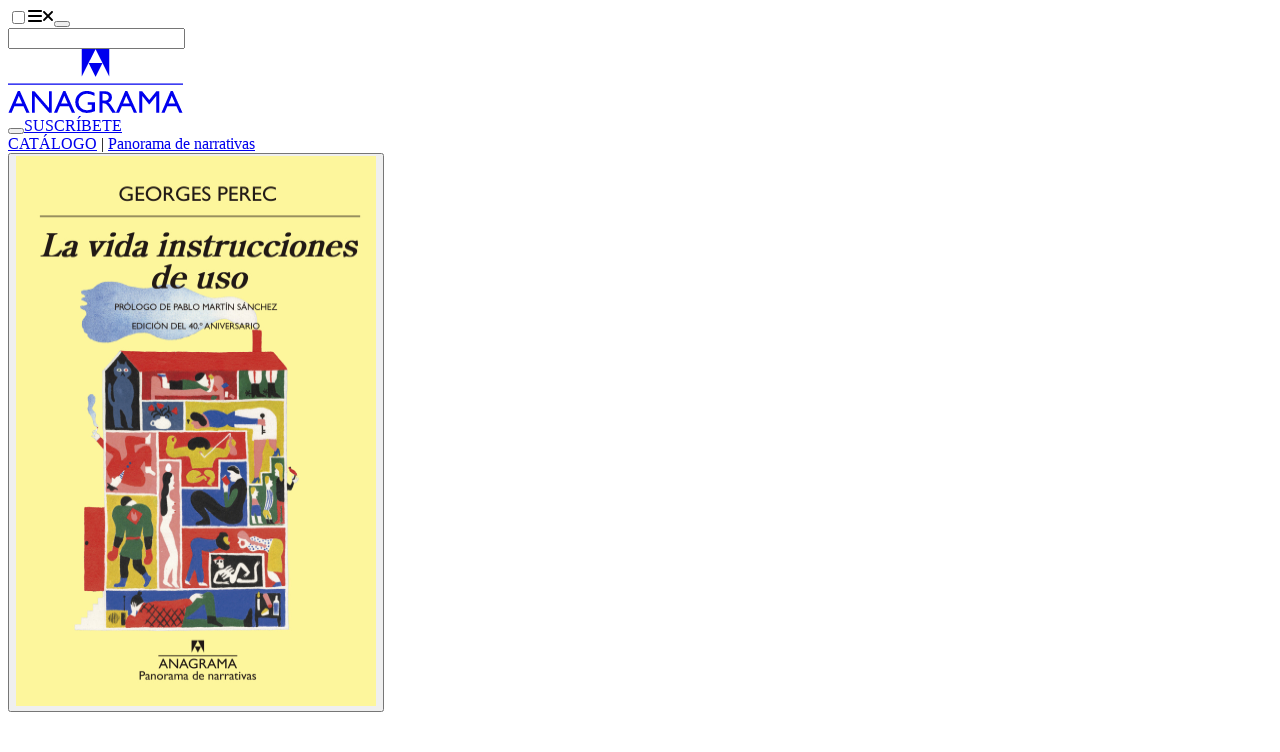

--- FILE ---
content_type: text/html;charset=utf-8
request_url: https://www.anagrama-ed.es/libro/panorama-de-narrativas/la-vida-instrucciones-de-uso/9788433921765/PN_131
body_size: 14927
content:
<!DOCTYPE html><html  lang="es"><head><meta charset="utf-8"><meta name="viewport" content="width=device-width, initial-scale=1"><script type="importmap">{"imports":{"#entry":"/_nuxt/DKSjxscx.js"}}</script><title>La vida instrucciones de uso - Georges Perec - 978-84-339-2176-5 - Editorial Anagrama</title><link rel="stylesheet" href="/_nuxt/entry.BZOPP0EI.css" crossorigin><style>:where(.i-fa6-brands\:facebook-f){display:inline-block;width:0.63em;height:1em;background-color:currentColor;-webkit-mask-image:var(--svg);mask-image:var(--svg);-webkit-mask-repeat:no-repeat;mask-repeat:no-repeat;-webkit-mask-size:100% 100%;mask-size:100% 100%;--svg:url("data:image/svg+xml,%3Csvg xmlns='http://www.w3.org/2000/svg' viewBox='0 0 320 512' width='320' height='512'%3E%3Cpath fill='black' d='M80 299.3V512h116V299.3h86.5l18-97.8H196v-34.6c0-51.7 20.3-71.5 72.7-71.5c16.3 0 29.4.4 37 1.2V7.9C291.4 4 256.4 0 236.2 0C129.3 0 80 50.5 80 159.4v42.1H14v97.8z'/%3E%3C/svg%3E")}:where(.i-fa6-brands\:instagram){display:inline-block;width:0.88em;height:1em;background-color:currentColor;-webkit-mask-image:var(--svg);mask-image:var(--svg);-webkit-mask-repeat:no-repeat;mask-repeat:no-repeat;-webkit-mask-size:100% 100%;mask-size:100% 100%;--svg:url("data:image/svg+xml,%3Csvg xmlns='http://www.w3.org/2000/svg' viewBox='0 0 448 512' width='448' height='512'%3E%3Cpath fill='black' d='M224.1 141c-63.6 0-114.9 51.3-114.9 114.9s51.3 114.9 114.9 114.9S339 319.5 339 255.9S287.7 141 224.1 141m0 189.6c-41.1 0-74.7-33.5-74.7-74.7s33.5-74.7 74.7-74.7s74.7 33.5 74.7 74.7s-33.6 74.7-74.7 74.7m146.4-194.3c0 14.9-12 26.8-26.8 26.8c-14.9 0-26.8-12-26.8-26.8s12-26.8 26.8-26.8s26.8 12 26.8 26.8m76.1 27.2c-1.7-35.9-9.9-67.7-36.2-93.9c-26.2-26.2-58-34.4-93.9-36.2c-37-2.1-147.9-2.1-184.9 0c-35.8 1.7-67.6 9.9-93.9 36.1s-34.4 58-36.2 93.9c-2.1 37-2.1 147.9 0 184.9c1.7 35.9 9.9 67.7 36.2 93.9s58 34.4 93.9 36.2c37 2.1 147.9 2.1 184.9 0c35.9-1.7 67.7-9.9 93.9-36.2c26.2-26.2 34.4-58 36.2-93.9c2.1-37 2.1-147.8 0-184.8M398.8 388c-7.8 19.6-22.9 34.7-42.6 42.6c-29.5 11.7-99.5 9-132.1 9s-102.7 2.6-132.1-9c-19.6-7.8-34.7-22.9-42.6-42.6c-11.7-29.5-9-99.5-9-132.1s-2.6-102.7 9-132.1c7.8-19.6 22.9-34.7 42.6-42.6c29.5-11.7 99.5-9 132.1-9s102.7-2.6 132.1 9c19.6 7.8 34.7 22.9 42.6 42.6c11.7 29.5 9 99.5 9 132.1s2.7 102.7-9 132.1'/%3E%3C/svg%3E")}:where(.i-fa6-brands\:tiktok){display:inline-block;width:0.88em;height:1em;background-color:currentColor;-webkit-mask-image:var(--svg);mask-image:var(--svg);-webkit-mask-repeat:no-repeat;mask-repeat:no-repeat;-webkit-mask-size:100% 100%;mask-size:100% 100%;--svg:url("data:image/svg+xml,%3Csvg xmlns='http://www.w3.org/2000/svg' viewBox='0 0 448 512' width='448' height='512'%3E%3Cpath fill='black' d='M448 209.91a210.06 210.06 0 0 1-122.77-39.25v178.72A162.55 162.55 0 1 1 185 188.31v89.89a74.62 74.62 0 1 0 52.23 71.18V0h88a121 121 0 0 0 1.86 22.17A122.18 122.18 0 0 0 381 102.39a121.43 121.43 0 0 0 67 20.14Z'/%3E%3C/svg%3E")}:where(.i-fa6-brands\:x-twitter){display:inline-block;width:1em;height:1em;background-color:currentColor;-webkit-mask-image:var(--svg);mask-image:var(--svg);-webkit-mask-repeat:no-repeat;mask-repeat:no-repeat;-webkit-mask-size:100% 100%;mask-size:100% 100%;--svg:url("data:image/svg+xml,%3Csvg xmlns='http://www.w3.org/2000/svg' viewBox='0 0 512 512' width='512' height='512'%3E%3Cpath fill='black' d='M389.2 48h70.6L305.6 224.2L487 464H345L233.7 318.6L106.5 464H35.8l164.9-188.5L26.8 48h145.6l100.5 132.9zm-24.8 373.8h39.1L151.1 88h-42z'/%3E%3C/svg%3E")}:where(.i-fa6-brands\:youtube){display:inline-block;width:1.13em;height:1em;background-color:currentColor;-webkit-mask-image:var(--svg);mask-image:var(--svg);-webkit-mask-repeat:no-repeat;mask-repeat:no-repeat;-webkit-mask-size:100% 100%;mask-size:100% 100%;--svg:url("data:image/svg+xml,%3Csvg xmlns='http://www.w3.org/2000/svg' viewBox='0 0 576 512' width='576' height='512'%3E%3Cpath fill='black' d='M549.655 124.083c-6.281-23.65-24.787-42.276-48.284-48.597C458.781 64 288 64 288 64S117.22 64 74.629 75.486c-23.497 6.322-42.003 24.947-48.284 48.597c-11.412 42.867-11.412 132.305-11.412 132.305s0 89.438 11.412 132.305c6.281 23.65 24.787 41.5 48.284 47.821C117.22 448 288 448 288 448s170.78 0 213.371-11.486c23.497-6.321 42.003-24.171 48.284-47.821c11.412-42.867 11.412-132.305 11.412-132.305s0-89.438-11.412-132.305m-317.51 213.508V175.185l142.739 81.205z'/%3E%3C/svg%3E")}:where(.i-fa6-solid\:magnifying-glass){display:inline-block;width:1em;height:1em;background-color:currentColor;-webkit-mask-image:var(--svg);mask-image:var(--svg);-webkit-mask-repeat:no-repeat;mask-repeat:no-repeat;-webkit-mask-size:100% 100%;mask-size:100% 100%;--svg:url("data:image/svg+xml,%3Csvg xmlns='http://www.w3.org/2000/svg' viewBox='0 0 512 512' width='512' height='512'%3E%3Cpath fill='black' d='M416 208c0 45.9-14.9 88.3-40 122.7l126.6 126.7c12.5 12.5 12.5 32.8 0 45.3s-32.8 12.5-45.3 0L330.7 376c-34.4 25.2-76.8 40-122.7 40C93.1 416 0 322.9 0 208S93.1 0 208 0s208 93.1 208 208M208 352a144 144 0 1 0 0-288a144 144 0 1 0 0 288'/%3E%3C/svg%3E")}</style><link href="https://www.googletagmanager.com/gtm.js?id=GTM-NRRFN36" rel="preload" crossorigin="anonymous" referrerpolicy="no-referrer" fetchpriority="low" as="script"><link rel="modulepreload" as="script" crossorigin href="/_nuxt/DKSjxscx.js"><link rel="preload" as="font" crossorigin href="/fonts/Larsseit.woff2"><link rel="modulepreload" as="script" crossorigin href="/_nuxt/ZbtdpIg-.js"><link rel="modulepreload" as="script" crossorigin href="/_nuxt/CDrxL2zN.js"><link rel="modulepreload" as="script" crossorigin href="/_nuxt/CEMKtcV5.js"><link rel="modulepreload" as="script" crossorigin href="/_nuxt/D5avQ209.js"><link rel="modulepreload" as="script" crossorigin href="/_nuxt/DORXVoKM.js"><link rel="modulepreload" as="script" crossorigin href="/_nuxt/DlAUqK2U.js"><link rel="modulepreload" as="script" crossorigin href="/_nuxt/1-fOdH_O.js"><link rel="modulepreload" as="script" crossorigin href="/_nuxt/tOh3w-S0.js"><link rel="modulepreload" as="script" crossorigin href="/_nuxt/C_a_62a1.js"><link rel="modulepreload" as="script" crossorigin href="/_nuxt/BkYQESGq.js"><link rel="modulepreload" as="script" crossorigin href="/_nuxt/B_qFIM2p.js"><link rel="modulepreload" as="script" crossorigin href="/_nuxt/D8i0VV2I.js"><link rel="modulepreload" as="script" crossorigin href="/_nuxt/DtzM4pc5.js"><link rel="modulepreload" as="script" crossorigin href="/_nuxt/D-VP0Sny.js"><link rel="modulepreload" as="script" crossorigin href="/_nuxt/BQYD7R9H.js"><link rel="modulepreload" as="script" crossorigin href="/_nuxt/DhmUeYwz.js"><link rel="modulepreload" as="script" crossorigin href="/_nuxt/BXLXLItu.js"><link rel="modulepreload" as="script" crossorigin href="/_nuxt/Cz0i8bGq.js"><link rel="modulepreload" as="script" crossorigin href="/_nuxt/DyUALYDr.js"><link rel="modulepreload" as="script" crossorigin href="/_nuxt/93dIpK-r.js"><link rel="modulepreload" as="script" crossorigin href="/_nuxt/DcWz8nZ9.js"><link rel="modulepreload" as="script" crossorigin href="/_nuxt/KfDT-j-8.js"><link rel="modulepreload" as="script" crossorigin href="/_nuxt/BfZPtaqP.js"><link rel="modulepreload" as="script" crossorigin href="/_nuxt/BEbFvEpz.js"><link rel="preload" as="fetch" fetchpriority="low" crossorigin="anonymous" href="/_nuxt/builds/meta/5e2c60f5-5efb-4c63-b382-438a5bcea398.json"><link rel="prefetch" as="image" type="image/jpeg" href="/_nuxt/cajabaja-popup-background.BPvpBdzY.jpg"><link rel="prefetch" as="script" crossorigin href="/_nuxt/Cu5ibxnY.js"><link rel="prefetch" as="script" crossorigin href="/_nuxt/B1pvd8XT.js"><link rel="prefetch" as="script" crossorigin href="/_nuxt/V_ESMLrO.js"><link rel="prefetch" as="script" crossorigin href="/_nuxt/-nQbjCOC.js"><link rel="prefetch" as="script" crossorigin href="/_nuxt/C2zo4nB3.js"><link rel="prefetch" as="script" crossorigin href="/_nuxt/BVSOT5aN.js"><link rel="prefetch" as="script" crossorigin href="/_nuxt/CK3WhNn2.js"><link rel="prefetch" as="script" crossorigin href="/_nuxt/CFr7oVN8.js"><link rel="prefetch" as="script" crossorigin href="/_nuxt/BZRiqvMm.js"><meta name="facebook-domain-verification" content="jyuh2q7yvnqqvbgv4eol0ahlx4r8p2"><meta name="theme-color" content="#1f140f"><link rel="icon" type="image/x-icon" href="/favicon-dark.ico" media="(prefers-color-scheme: dark)"><link rel="icon" type="image/x-icon" href="/favicon.ico" media="(prefers-color-scheme: light)"><link rel="icon" type="image/x-icon" href="/favicon.ico" media="(prefers-color-scheme: no-preference)"><script type="text/plain" data-category="analytics">
                  !function(f,b,e,v,n,t,s)
                  {if(f.fbq)return;n=f.fbq=function(){n.callMethod?
                  n.callMethod.apply(n,arguments):n.queue.push(arguments)};
                  if(!f._fbq)f._fbq=n;n.push=n;n.loaded=!0;n.version='2.0';
                  n.queue=[];t=b.createElement(e);t.async=!0;
                  t.src=v;s=b.getElementsByTagName(e)[0];
                  s.parentNode.insertBefore(t,s)}(window, document,'script',
                  'https://connect.facebook.net/en_US/fbevents.js');
                  fbq('init', '709989992927396');
                  fbq('track', 'PageView');
                </script><script type="text/plain" data-category="analytics">
                  (function(m,a,i,l,e,r){ m['MailerLiteObject']=e;function f(){
                  var c={ a:arguments,q:[]};var r=this.push(c);return "number"!=typeof r?r:f.bind(c.q);}
                  f.q=f.q||[];m[e]=m[e]||f.bind(f.q);m[e].q=m[e].q||f.q;r=a.createElement(i);
                  var _=a.getElementsByTagName(i)[0];r.async=1;r.src=l+'?v'+(~~(new Date().getTime()/1000000));
                  _.parentNode.insertBefore(r,_);})(window, document, 'script', 'https://static.mailerlite.com/js/universal.js', 'ml');
                  var ml_account = ml('accounts', '2811061', 'k8u6r4f4t4', 'load');
                </script><meta name="description" content="La vida instrucciones de uso fue considerada desde su aparición una obra maestra, y con los años su importancia no ha dejado de crecer. Así, este monumento literario inclasificable –del que se ha dicho que es un compendio tan enciclopédico como la Comedia de Dante o los Cuentos de Canterbury de Chaucer, y, por su ru..."><meta property="og:title" content="La vida instrucciones de uso - Georges Perec - 978-84-339-2176-5"><meta property="og:description" content="La vida instrucciones de uso fue considerada desde su aparición una obra maestra, y con los años su importancia no ha dejado de crecer. Así, este monumento literario inclasificable –del que se ha dicho que es un compendio tan enciclopédico como la Comedia de Dante o los Cuentos de Canterbury de Chaucer, y, por su ru..."><meta property="og:url" content="https://www.anagrama-ed.es/libro/panorama-de-narrativas/la-vida-instrucciones-de-uso/9788433921765/PN_131"><meta property="og:image" content="https://cms.anagrama-ed.es/uploads/media/portadas/0001/28/thumb_27281_portadas_big.jpeg"><meta property="og:locale" content="es_ES"><meta property="og:site_name" content="Editorial Anagrama"><meta name="twitter:site" content="@anagramaeditor"><meta property="og:type" content="book"><script type="module" src="/_nuxt/DKSjxscx.js" crossorigin></script><script>"use strict";(()=>{const t=window,e=document.documentElement,c=["dark","light"],n=getStorageValue("localStorage","nuxt-color-mode")||"system";let i=n==="system"?u():n;const r=e.getAttribute("data-color-mode-forced");r&&(i=r),l(i),t["__NUXT_COLOR_MODE__"]={preference:n,value:i,getColorScheme:u,addColorScheme:l,removeColorScheme:d};function l(o){const s=""+o+"-mode",a="theme";e.classList?e.classList.add(s):e.className+=" "+s,a&&e.setAttribute("data-"+a,o)}function d(o){const s=""+o+"-mode",a="theme";e.classList?e.classList.remove(s):e.className=e.className.replace(new RegExp(s,"g"),""),a&&e.removeAttribute("data-"+a)}function f(o){return t.matchMedia("(prefers-color-scheme"+o+")")}function u(){if(t.matchMedia&&f("").media!=="not all"){for(const o of c)if(f(":"+o).matches)return o}return"light"}})();function getStorageValue(t,e){switch(t){case"localStorage":return window.localStorage.getItem(e);case"sessionStorage":return window.sessionStorage.getItem(e);case"cookie":return getCookie(e);default:return null}}function getCookie(t){const c=("; "+window.document.cookie).split("; "+t+"=");if(c.length===2)return c.pop()?.split(";").shift()}</script></head><body><!--teleport start anchor--><span></span><!--teleport anchor--><div id="__nuxt"><div><header class="fixed top-0 right-0 bottom-0 left-0 z-50 w-full transition-all duration-300 h-40 bg-base-100"><div class="container"><div class="h-40 navbar gap-x-2 px-0 transition-all duration-300 md:gap-x-6"><div class="navbar-start gap-2"><label class="btn swap btn-circle swap-rotate btn-ghost" aria-label="Abrir menú"><input type="checkbox"><svg xmlns="http://www.w3.org/2000/svg" xmlns:xlink="http://www.w3.org/1999/xlink" aria-hidden="true" role="img" class="iconify iconify--fa6-solid swap-off w-4 fill-current" style="font-size:16px;" width="0.88em" height="1em" viewBox="0 0 448 512"><path fill="currentColor" d="M0 96c0-17.7 14.3-32 32-32h384c17.7 0 32 14.3 32 32s-14.3 32-32 32H32c-17.7 0-32-14.3-32-32m0 160c0-17.7 14.3-32 32-32h384c17.7 0 32 14.3 32 32s-14.3 32-32 32H32c-17.7 0-32-14.3-32-32m448 160c0 17.7-14.3 32-32 32H32c-17.7 0-32-14.3-32-32s14.3-32 32-32h384c17.7 0 32 14.3 32 32"/></svg><svg xmlns="http://www.w3.org/2000/svg" xmlns:xlink="http://www.w3.org/1999/xlink" aria-hidden="true" role="img" class="iconify iconify--fa6-solid swap-on w-4 fill-current" style="font-size:16px;" width="0.75em" height="1em" viewBox="0 0 384 512"><path fill="currentColor" d="M342.6 150.6c12.5-12.5 12.5-32.8 0-45.3s-32.8-12.5-45.3 0L192 210.7L86.6 105.4c-12.5-12.5-32.8-12.5-45.3 0s-12.5 32.8 0 45.3L146.7 256L41.4 361.4c-12.5 12.5-12.5 32.8 0 45.3s32.8 12.5 45.3 0L192 301.3l105.4 105.3c12.5 12.5 32.8 12.5 45.3 0s12.5-32.8 0-45.3L237.3 256z"/></svg></label><button class="btn btn-circle btn-ghost hidden sm:inline-flex lg:hidden" aria-label="Abrir buscador"><span class="iconify i-fa6-solid:magnifying-glass" aria-hidden="true" style=""></span></button><form class="relative hidden max-w-96 grow lg:block"><label class="input border-none text-lg transition-colors duration-300 bg-secondary rounded-full"><span class="iconify i-fa6-solid:magnifying-glass" aria-hidden="true" style=""></span><input value="" type="text" aria-label="Buscador"></label><!----></form></div><div class="navbar-center"><a href="/" class="" aria-label="Editorial Anagrama"><!----><svg xmlns="http://www.w3.org/2000/svg" viewBox="0 0 175.416 64" width="175" height="64" class="w-36 sm:w-44"><path fill="currentColor" d="M73.822 0v27.775L87.755 0Zm13.933 0 13.84 27.775V0Z" data-name="Path 1"></path><path fill="currentColor" d="m87.754 27.864 6.932-13.933H80.86Z" data-name="Path 2"></path><path fill="currentColor" d="M0 34.471h175.416v1.287H0z" data-name="Rectangle 1"></path><path fill="currentColor" d="M.534 63.754h3.161l2.687-6.368h9.168l2.864 6.368h3.15l-9.636-21.613H9.766Zm7.069-9.106 3.216-7.784 3.466 7.784Zm33.387 4.306L26.5 42.264h-2.492v21.49H26.9v-16.55l14.368 16.55h2.64v-21.49H40.99Zm5.154 4.8h3.164l2.687-6.368h9.168l2.864 6.368h3.15l-9.639-21.613h-2.163Zm7.064-9.106 3.216-7.784 3.466 7.784Zm26.67 1.256h4.139v4.476l-.293.092a14.505 14.505 0 0 1-4.416.853 8.592 8.592 0 0 1-6.213-2.321 7.937 7.937 0 0 1-2.415-5.985 7.983 7.983 0 0 1 2.415-5.891 8.093 8.093 0 0 1 5.938-2.4 15.126 15.126 0 0 1 7.628 2.229v-3.139a28.268 28.268 0 0 0-4.122-1.438 14.654 14.654 0 0 0-3.445-.392 11.455 11.455 0 0 0-8.292 3.2 10.686 10.686 0 0 0-3.308 8.016 10.316 10.316 0 0 0 3.192 7.685 11.7 11.7 0 0 0 8.53 3.114 19.644 19.644 0 0 0 7.876-1.724v-9.1h-7.214Zm14.874 7.85v-9.35h.8a4.862 4.862 0 0 1 2.149.345 6.716 6.716 0 0 1 1.431 1.129 16.814 16.814 0 0 1 1.747 2.106l1.029 1.679.951 1.57.6.845c.092.125.153.212.184.264l.937 1.414h3.66l-1.132-1.541q-.676-.921-1.8-2.753a37.351 37.351 0 0 0-2.769-4.075 9.495 9.495 0 0 0-2.014-1.846 5.377 5.377 0 0 0 3.629-5.291 5.417 5.417 0 0 0-1.915-4.37 7.765 7.765 0 0 0-5.175-1.615h-5.386v21.489Zm4.162-18.536a2.888 2.888 0 0 1 1.516 1.162 3.285 3.285 0 0 1 .538 1.839 3.5 3.5 0 0 1-.486 1.837 2.992 2.992 0 0 1-1.353 1.209 8.671 8.671 0 0 1-3.206.4h-1.171V44.88h.923a10.984 10.984 0 0 1 3.239.338m9.328 18.536h3.166l2.687-6.368h9.168l2.864 6.368h3.15l-9.635-21.613h-2.163Zm7.066-9.106 3.216-7.784 3.466 7.784Zm26.306-3.556-7.142-8.828h-2.911v21.49h3.076V47.033l6.684 8.306h.569l6.606-8.306v16.721h3.093v-21.49h-2.878Zm12.239 12.662h3.161l2.687-6.368h9.168l2.864 6.368h3.15l-9.638-21.613h-2.16Zm7.069-9.106 3.216-7.784 3.466 7.784Z" data-name="Path 3"></path></svg></a></div><div class="navbar-end"><button class="btn btn-circle btn-ghost sm:hidden" aria-label="Abrir buscador"><span class="iconify i-fa6-solid:magnifying-glass" aria-hidden="true" style=""></span></button><a href="/newsletters" class="btn hidden btn-ghost font-normal sm:inline-flex" style="">SUSCRÍBETE</a></div></div><div style="display:none;"><nav class="grid gap-x-4 gap-y-12 sm:grid-cols-2 md:grid-cols-3 xl:grid-cols-6"><div class="col-span-full text-center lg:hidden"><form class="relative mx-auto max-w-80"><label class="input border-none text-lg transition-colors duration-300 bg-secondary rounded-full"><span class="iconify i-fa6-solid:magnifying-glass" aria-hidden="true" style=""></span><input value="" type="text" aria-label="Buscador"></label><!----></form></div><!--[--><div class="space-y-8"><!--[--><ul class="space-y-3"><!--[--><li class="font-bold uppercase text-center"><div class="">Catálogo</div></li><li class="text-center"><a href="/catalogo" class="link link-hover">Ver todo el catálogo</a></li><li class="text-center"><a href="/colecciones" class="link link-hover">Colecciones</a></li><li class="text-center"><a href="/autores/a" class="link link-hover">Autores</a></li><li class="text-center"><a href="/coleccion/ebooks" class="link link-hover">Ebooks</a></li><li class="text-center"><a href="/coleccion/audiolibros" class="link link-hover">Audiolibros</a></li><li class="text-center"><a href="https://cms.anagrama-ed.es/novedades.pdf" rel="noopener noreferrer" target="_blank" class="link link-hover">Boletín de novedades</a></li><li class="text-center"><a href="https://cms.anagrama-ed.es/novetats.pdf" rel="noopener noreferrer" target="_blank" class="link link-hover">Butlletí de novetats</a></li><!--]--></ul><!--]--></div><div class="space-y-8"><!--[--><ul class="space-y-3"><!--[--><li class="font-bold uppercase text-center"><div class="">Fuera de página</div></li><li class="text-center"><a href="/fuera-de-pagina" class="link link-hover">Ver todos</a></li><li class="text-center"><a href="/fuera-de-pagina/itinerarios" class="link link-hover">Itinerarios</a></li><li class="text-center"><a href="/fuera-de-pagina/videos" class="link link-hover">Vídeos</a></li><li class="text-center"><a href="/fuera-de-pagina/podcast" class="link link-hover">Podcast</a></li><li class="text-center"><a href="/fuera-de-pagina/noticias" class="link link-hover">Artículos</a></li><li class="text-center"><a href="/newsletters" class="link link-hover">Newsletter</a></li><!--]--></ul><!--]--></div><div class="space-y-8"><!--[--><ul class="space-y-3"><!--[--><li class="font-bold uppercase text-center"><div class="">Eventos</div></li><li class="text-center"><a href="/eventos" class="link link-hover">Ver todos</a></li><li class="text-center"><a href="/eventos/agenda" class="link link-hover">Agenda</a></li><li class="text-center"><a href="/eventos/seminarios" class="link link-hover">Seminarios</a></li><li class="text-center"><a href="/eventos/club-de-lectura" class="link link-hover">Club de lectura</a></li><!--]--></ul><!--]--></div><div class="space-y-8"><!--[--><ul class="space-y-3"><!--[--><li class="font-bold uppercase text-center"><div class="">¿Quiénes somos?</div></li><li class="text-center"><a href="/quienes-somos" class="link link-hover">Ver todos</a></li><li class="text-center"><a href="/editorial" class="link link-hover">La editorial</a></li><li class="text-center"><a href="/foreign-rights" class="link link-hover">Foreign Rights</a></li><li class="text-center"><a href="/distribuidores" class="link link-hover">Distribuidores</a></li><li class="text-center"><a href="/manuscritos" class="link link-hover">Manuscritos</a></li><li class="text-center"><a href="/contacto" class="link link-hover">Contacto</a></li><!--]--></ul><!--]--></div><div class="space-y-8"><!--[--><ul class="space-y-3"><!--[--><li class="font-bold uppercase text-center"><div class="">Premios</div></li><li class="text-center"><a href="/premios" class="link link-hover">Ver todos</a></li><li class="text-center"><a href="/premios/anagrama-de-ensayo" class="link link-hover">Anagrama de Ensayo</a></li><li class="text-center"><a href="/premios/herralde-de-novela" class="link link-hover">Herralde de Novela</a></li><li class="text-center"><a href="/premios/llibres-anagrama-de-novel-la" class="link link-hover">Llibres Anagrama de Novel·la</a></li><li class="text-center"><a href="/premios/cronica-fundacion-giangiacomo-feltrinelli" class="link link-hover">Anagrama de Crónica</a></li><li class="text-center"><a href="https://cms.anagrama-ed.es/premios.pdf" rel="noopener noreferrer" class="link link-hover">Historia de los premios</a></li><li class="text-center"><a href="/premios#especiales" class="link link-hover">Premios y distinciones</a></li><!--]--></ul><!--]--></div><div class="space-y-8"><!--[--><ul class="space-y-3"><!--[--><li class="font-bold uppercase text-center"><div class="">Archivo</div></li><li class="text-center"><a href="/colecciones-historicas" class="link link-hover">Colecciones históricas</a></li><li class="text-center"><a href="/deconstructing" class="link link-hover">Deconstructing Anagrama</a></li><!--]--></ul><!--]--></div><!--]--></nav><div class="space-y-8 text-center sm:space-y-16 my-14"><div class="flex flex-wrap justify-center gap-x-2 gap-y-4"><!--[--><a class="btn btn-circle btn-ghost" href="https://www.instagram.com/anagramaeditor/" target="_blank" rel="noopener noreferrer" aria-label="Instagram"><span class="iconify i-fa6-brands:instagram w-4" aria-hidden="true" style="font-size:16px;"></span></a><a class="btn btn-circle btn-ghost" href="https://x.com/anagramaeditor" target="_blank" rel="noopener noreferrer" aria-label="X"><span class="iconify i-fa6-brands:x-twitter w-4" aria-hidden="true" style="font-size:16px;"></span></a><a class="btn btn-circle btn-ghost" href="https://www.youtube.com/user/EditorialAnagrama" target="_blank" rel="noopener noreferrer" aria-label="YouTube"><span class="iconify i-fa6-brands:youtube w-4" aria-hidden="true" style="font-size:16px;"></span></a><a class="btn btn-circle btn-ghost" href="https://www.tiktok.com/@editorial_anagrama" target="_blank" rel="noopener noreferrer" aria-label="TikTok"><span class="iconify i-fa6-brands:tiktok w-4" aria-hidden="true" style="font-size:16px;"></span></a><a class="btn btn-circle btn-ghost" href="https://www.facebook.com/AnagramaEditorial/" target="_blank" rel="noopener noreferrer" aria-label="Facebook"><span class="iconify i-fa6-brands:facebook-f w-4" aria-hidden="true" style="font-size:16px;"></span></a><!--]--></div><div><label class="btn swap btn-circle swap-rotate btn-ghost"><input aria-label="Cambiar de tema" type="checkbox"><svg xmlns="http://www.w3.org/2000/svg" viewBox="0 0 24 24" class="swap-on h-6 w-6 fill-current"><path d="m5.64 17-.71.71a1 1 0 0 0 0 1.41 1 1 0 0 0 1.41 0l.71-.71A1 1 0 0 0 5.64 17ZM5 12a1 1 0 0 0-1-1H3a1 1 0 0 0 0 2h1a1 1 0 0 0 1-1Zm7-7a1 1 0 0 0 1-1V3a1 1 0 0 0-2 0v1a1 1 0 0 0 1 1ZM5.64 7.05a1 1 0 0 0 .7.29 1 1 0 0 0 .71-.29 1 1 0 0 0 0-1.41l-.71-.71a1 1 0 0 0-1.41 1.41Zm12 .29a1 1 0 0 0 .7-.29l.71-.71a1 1 0 1 0-1.41-1.41l-.64.71a1 1 0 0 0 0 1.41 1 1 0 0 0 .66.29ZM21 11h-1a1 1 0 0 0 0 2h1a1 1 0 0 0 0-2Zm-9 8a1 1 0 0 0-1 1v1a1 1 0 0 0 2 0v-1a1 1 0 0 0-1-1Zm6.36-2A1 1 0 0 0 17 18.36l.71.71a1 1 0 0 0 1.41 0 1 1 0 0 0 0-1.41ZM12 6.5a5.5 5.5 0 1 0 5.5 5.5A5.51 5.51 0 0 0 12 6.5Zm0 9a3.5 3.5 0 1 1 3.5-3.5 3.5 3.5 0 0 1-3.5 3.5Z"></path></svg><svg xmlns="http://www.w3.org/2000/svg" viewBox="0 0 24 24" class="swap-off h-6 w-6 fill-current"><path d="M21.64 13a1 1 0 0 0-1.05-.14 8.05 8.05 0 0 1-3.37.73 8.15 8.15 0 0 1-8.14-8.1 8.59 8.59 0 0 1 .25-2A1 1 0 0 0 8 2.36a10.14 10.14 0 1 0 14 11.69 1 1 0 0 0-.36-1.05Zm-9.5 6.69A8.14 8.14 0 0 1 7.08 5.22v.27a10.15 10.15 0 0 0 10.14 10.14 9.79 9.79 0 0 0 2.1-.22 8.11 8.11 0 0 1-7.18 4.32Z"></path></svg></label></div><div> © 2026 Editorial Anagrama.<br><address class="inline not-italic">Pau Claris, 172. 08037 Barcelona.</address> T. <a href="tel:+34932037652" class="link link-hover">+34 932 037 652</a>. <a href="/cdn-cgi/l/email-protection#761f1810191718171104171b17361718171104171b175b1312581305" class="link link-hover"> <span class="__cf_email__" data-cfemail="1970777f767877787e6b787478597877787e6b787478347c7d377c6a">[email&#160;protected]</span> </a><br><br> Todos los libros distribuidos en España han sido producidos en imprentas de Cataluña. <br><br> Fundador: <a href="/autor/herralde-jorge-1180" class="link link-hover">Jorge Herralde</a><br> Dirección General: Eva Congil<br> Dirección Editorial: Silvia Sesé <br><br><!----></div></div></div></div></header><main class="pt-40 pb-28 transition-all duration-300"><!--[--><div class="space-y-16"><div class="grid"><div class="container pb-6"><div class="text-center text-xl tracking-widest uppercase"><span class=""><!--[--><a href="/catalogo" class="link link-hover">CATÁLOGO</a> | <!--[--><a href="/coleccion/panorama-de-narrativas" class="link link-hover">Panorama de narrativas</a><!--]--><!--]--></span></div></div><div></div><!----><section class="bg-secondary py-6"><div class="container grid gap-x-14 lg:grid-cols-12"><div class="space-y-4 text-center lg:col-span-3"><div><!--[--><!--[--><button class="cursor-pointer"><img onerror="this.setAttribute(&#39;data-error&#39;, 1)" width="360" height="550" alt="La vida instrucciones de uso" loading="lazy" data-nuxt-img srcset="https://cms.anagrama-ed.es/uploads/media/portadas/0001/28/thumb_27281_portadas_big.jpeg 1x, https://cms.anagrama-ed.es/uploads/media/portadas/0001/28/thumb_27281_portadas_big.jpeg 2x" class="mx-auto" src="https://cms.anagrama-ed.es/uploads/media/portadas/0001/28/thumb_27281_portadas_big.jpeg"></button><!----><!--]--><!--]--></div><div class="hidden lg:block"><!----><!----></div></div><div class="grid gap-14 lg:col-span-9 lg:grid-cols-8 2xl:col-span-9"><div class="space-y-4 text-center lg:col-span-5 lg:space-y-10 lg:text-left xl:col-span-4"><!--[--><div class="flex flex-col gap-y-3 lg:gap-y-0"><h1 class="text-4xl font-bold text-pretty italic 2xl:text-5xl">La vida instrucciones de uso</h1><!----><div class="order-first lg:order-0"><!--[--><div class="text-lg lg:text-4xl 2xl:text-5xl"><h2 class="inline-block"><a href="/autor/perec-georges-842" class="">Georges Perec</a></h2><span></span></div><!--]--></div></div><div><div class="text-xl">Traducción de Josep Escué</div><!----><!----></div><!----><!----><!--]--></div><div class="space-y-11 lg:col-span-3"><div class="mx-auto max-w-64 space-y-11 lg:mx-0"><!--[--><div class="rounded-3xl bg-accent px-3 shadow-[0px_5px_10px_rgba(0,0,0,0.1)] dark:text-primary-content py-8"><div class="text-center text-3xl font-bold">24,90 €</div><!----></div><!--]--></div><div class="mx-auto max-w-lg divide-y divide-primary border border-primary lg:hidden"><div class="collapse collapse-plus rounded-none"><input type="checkbox" aria-label="Sobre este libro"><!--[--><div class="collapse-title text-center text-lg font-bold"><!--[-->Sobre este libro<!--]--></div><div class="collapse-content space-y-8"><!--[--><div class="prose lg:prose-lg"><p><em>La vida instrucciones de uso</em> fue considerada desde su aparición una obra maestra, y con los años su importancia no ha dejado de crecer. Así, este monumento literario inclasificable –del que se ha dicho que es un compendio tan enciclopédico como la <em>Comedia</em> de Dante o los <em>Cuentos de Canterbury</em> de Chaucer, y, por su ruptura con la tradición, tan estimulante como el <em>Ulises</em>  de Joyce– fue galardonado como la mejor novela de la década 1975-1985 en la encuesta realizada por <em>Le Monde</em>, y, cuarenta años después de ver la luz por vez primera, sigue deslumbrando a nuevas generaciones de lectores por su creatividad inusitada, su lúdica inteligencia, su alianza, tan inhabitual como triunfante, de sofisticación formal puntera y genuina capacidad adictiva.</p>
<p>Entre la primera idea de la novela y su realización transcurrieron nueve años. Perec hablaba así de su proyecto: «Me imagino un edificio parisino al que se ha quitado la fachada... de modo que, desde la planta baja a la buhardilla, todos los aposentos que se hallan en la parte anterior del edificio sean inmediata y simultáneamente visibles.» En otra ocasión afirmaba que «todo el libro se ha construido como una casa en la que las habitaciones se unen unas a otras siguiendo la técnica del puzzle».</p>
<p>Efectivamente, cada capítulo se parece a un fragmento de un gigantesco, fascinante puzzle, cuya «osamenta» la constituye una casa parisina de la calle Simon-Crubellier: cada pieza del puzzle es un capítulo y lleva una indicación sobre sus inquilinos de hoy y de ayer, reconstruyendo los objetos, las acciones, los recuerdos, las sensaciones, la fantasmagoría.</p>
<p>Siguiendo el orden sabiamente entretejido por Perec (legítimo heredero de Raymond Roussel en la tarea de animar el hiperrealismo objetualista del <em>Nouveau Roman</em> con la proliferación imaginativa de las novelas de aventuras y los cuentos populares), en <em>La vida instrucciones de uso</em> toma cuerpo un microcosmos constituido por una serie de «novelas dentro de la novela», una prodigiosa concatenación de existencias, de vida vivida o simplemente soñada.</p>
<p>He aquí una nueva «comedia humana», como la definió Calvino, que ahora presentamos precedida de un prólogo exclusivo de <strong>Pablo Martín Sánchez</strong>, el único escritor español cooptado hasta la fecha por el OuLiPo (Ouvroir de Littérature Potentielle) al que perteneció Perec desde 1967.</p></div><!----><!--]--></div><!--]--></div><div class="collapse collapse-plus rounded-none"><input type="checkbox" aria-label="Reseñas"><!--[--><div class="collapse-title text-center text-lg font-bold"><!--[-->Reseñas<!--]--></div><div class="collapse-content space-y-12 text-center"><!--[--><div class="prose prose-sm"><p>«Perec nos ofrece, en un solo libro, novelas exóticas, extravagantes, crímenes perfectos, fábulas eruditas, catálogos, atentados a las buenas costumbres, sombrías historias de magia negra, confidencias de corredores ciclistas...» (Catherine David, <em>Le Nouvel Observateur).</em></p>
<p>«Una de las grandes novelas del siglo. Al nivel de Joyce, Proust, Mann,  Kafka y Nabokov» (<em>The Boston Globe</em>).</p>
<p>«El producto de una inteligencia frenéticamente ingeniosa» (Victoria Glendinning, <em>The Times</em>).</p>
<p>«Prodigiosamente entretenido, en el sentido en que Lewis Carroll y Laurence Sterne son entretenidos. Aquellos a los que les guste lo extraordinario, los libros que crean mundos en sí mismos, quedarán deslumbrados por esta amalgama loca, que es un monumento a la imaginación» (Paul Auster).</p>
<p>«Un libro total, una obra-mundo. Un puzzle fascinante que ofrece diversos niveles de lectura, una bomba de relojería» (Del prólogo de Pablo Martín Sánchez).</p></div><!----><!--]--></div><!--]--></div><div class="collapse collapse-plus rounded-none"><input type="checkbox" aria-label="Ficha técnica"><!--[--><div class="collapse-title text-center text-lg font-bold"><!--[-->Ficha técnica<!--]--></div><div class="collapse-content"><!--[--><div class="grid flex-wrap gap-x-12 gap-y-6 text-center text-nowrap sm:inline-grid sm:grid-cols-3 sm:text-left xl:flex justify-center"><!--[--><div><div class="text-xs text-base-content/65">ISBN</div><div>978-84-339-2176-5</div></div><div><div class="text-xs text-base-content/65">EAN</div><div>9788433921765</div></div><div><div class="text-xs text-base-content/65">PVP CON IVA</div><div>24,90 €</div></div><div><div class="text-xs text-base-content/65">NÚM. DE PÁGINAS</div><div>648</div></div><div><div class="text-xs text-base-content/65">CÓDIGO</div><div>PN 131</div></div><!----><div><div class="text-xs text-base-content/65">PUBLICACIÓN</div><div>13/09/2023</div></div><!----><!--]--></div><!--]--></div><!--]--></div></div></div><div class="flex flex-col gap-y-8 lg:col-span-full lg:gap-y-16"><!----><div class="block text-center lg:hidden"><!----><!----></div><div class="hidden lg:block"><div class="grid flex-wrap gap-x-12 gap-y-6 text-center text-nowrap sm:inline-grid sm:grid-cols-3 sm:text-left xl:flex"><!--[--><div><div class="text-xs text-base-content/65">ISBN</div><div>978-84-339-2176-5</div></div><div><div class="text-xs text-base-content/65">EAN</div><div>9788433921765</div></div><div><div class="text-xs text-base-content/65">PVP CON IVA</div><div>24,90 €</div></div><div><div class="text-xs text-base-content/65">NÚM. DE PÁGINAS</div><div>648</div></div><div><div class="text-xs text-base-content/65">CÓDIGO</div><div>PN 131</div></div><!----><div><div class="text-xs text-base-content/65">PUBLICACIÓN</div><div>13/09/2023</div></div><!----><!--]--></div></div></div></div></div></section><section class="container grid gap-14 py-14 lg:grid-cols-12"><div class="flex flex-col justify-center gap-14 self-start sm:flex-row lg:col-span-3 lg:flex-col"><!--[--><div><div class="flex flex-col gap-y-5 text-center mx-auto" style="max-width:260px;"><a href="/autor/perec-georges-842" class=""><img onerror="this.setAttribute(&#39;data-error&#39;, 1)" width="260" height="260" alt="Georges Perec" loading="lazy" data-nuxt-img srcset="https://cms.anagrama-ed.es/uploads/media/autores/0001/29/thumb_28758_autores_big.jpeg 1x, https://cms.anagrama-ed.es/uploads/media/autores/0001/29/thumb_28758_autores_big.jpeg 2x" class="aspect-square rounded-full object-cover" src="https://cms.anagrama-ed.es/uploads/media/autores/0001/29/thumb_28758_autores_big.jpeg"></a><div><div class="text-xl font-bold">Georges Perec</div></div><a href="/autor/perec-georges-842" class="btn-link">Ver biografía</a><!----></div></div><!--]--></div><div class="hidden space-y-8 lg:col-span-6 lg:block xl:col-span-5"><h2 class="text-lg font-bold">Sinopsis</h2><div class="prose lg:prose-lg"><p><em>La vida instrucciones de uso</em> fue considerada desde su aparición una obra maestra, y con los años su importancia no ha dejado de crecer. Así, este monumento literario inclasificable –del que se ha dicho que es un compendio tan enciclopédico como la <em>Comedia</em> de Dante o los <em>Cuentos de Canterbury</em> de Chaucer, y, por su ruptura con la tradición, tan estimulante como el <em>Ulises</em>  de Joyce– fue galardonado como la mejor novela de la década 1975-1985 en la encuesta realizada por <em>Le Monde</em>, y, cuarenta años después de ver la luz por vez primera, sigue deslumbrando a nuevas generaciones de lectores por su creatividad inusitada, su lúdica inteligencia, su alianza, tan inhabitual como triunfante, de sofisticación formal puntera y genuina capacidad adictiva.</p>
<p>Entre la primera idea de la novela y su realización transcurrieron nueve años. Perec hablaba así de su proyecto: «Me imagino un edificio parisino al que se ha quitado la fachada... de modo que, desde la planta baja a la buhardilla, todos los aposentos que se hallan en la parte anterior del edificio sean inmediata y simultáneamente visibles.» En otra ocasión afirmaba que «todo el libro se ha construido como una casa en la que las habitaciones se unen unas a otras siguiendo la técnica del puzzle».</p>
<p>Efectivamente, cada capítulo se parece a un fragmento de un gigantesco, fascinante puzzle, cuya «osamenta» la constituye una casa parisina de la calle Simon-Crubellier: cada pieza del puzzle es un capítulo y lleva una indicación sobre sus inquilinos de hoy y de ayer, reconstruyendo los objetos, las acciones, los recuerdos, las sensaciones, la fantasmagoría.</p>
<p>Siguiendo el orden sabiamente entretejido por Perec (legítimo heredero de Raymond Roussel en la tarea de animar el hiperrealismo objetualista del <em>Nouveau Roman</em> con la proliferación imaginativa de las novelas de aventuras y los cuentos populares), en <em>La vida instrucciones de uso</em> toma cuerpo un microcosmos constituido por una serie de «novelas dentro de la novela», una prodigiosa concatenación de existencias, de vida vivida o simplemente soñada.</p>
<p>He aquí una nueva «comedia humana», como la definió Calvino, que ahora presentamos precedida de un prólogo exclusivo de <strong>Pablo Martín Sánchez</strong>, el único escritor español cooptado hasta la fecha por el OuLiPo (Ouvroir de Littérature Potentielle) al que perteneció Perec desde 1967.</p></div><!----><!----></div><div class="mt-14 hidden text-center lg:col-span-3 lg:block xl:col-start-10"><div class="space-y-12"><div><div class="relative overflow-hidden" style="max-height:400px"><div><!--[--><div class="prose prose-sm"><p>«Perec nos ofrece, en un solo libro, novelas exóticas, extravagantes, crímenes perfectos, fábulas eruditas, catálogos, atentados a las buenas costumbres, sombrías historias de magia negra, confidencias de corredores ciclistas...» (Catherine David, <em>Le Nouvel Observateur).</em></p>
<p>«Una de las grandes novelas del siglo. Al nivel de Joyce, Proust, Mann,  Kafka y Nabokov» (<em>The Boston Globe</em>).</p>
<p>«El producto de una inteligencia frenéticamente ingeniosa» (Victoria Glendinning, <em>The Times</em>).</p>
<p>«Prodigiosamente entretenido, en el sentido en que Lewis Carroll y Laurence Sterne son entretenidos. Aquellos a los que les guste lo extraordinario, los libros que crean mundos en sí mismos, quedarán deslumbrados por esta amalgama loca, que es un monumento a la imaginación» (Paul Auster).</p>
<p>«Un libro total, una obra-mundo. Un puzzle fascinante que ofrece diversos niveles de lectura, una bomba de relojería» (Del prólogo de Pablo Martín Sánchez).</p></div><!--]--></div><div class="absolute bottom-0 h-16 w-full bg-linear-to-b from-transparent to-base-100"></div></div><button class="link"><!--[-->Ver más<!--]--></button></div><div><div class="relative overflow-hidden" style="max-height:400px"><div><!--[--><div class="space-y-12"><!----></div><!--]--></div><div class="absolute bottom-0 h-16 w-full bg-linear-to-b from-transparent to-base-100"></div></div><button class="link"><!--[-->Ver más<!--]--></button></div></div></div></section></div><section class="container space-y-16"><section><h2 class="text-center text-xl tracking-widest uppercase mb-12"><span class=""><!--[-->Del mismo autor<!--]--></span></h2><!--[--><div class="swiper"><!--[--><!--]--><div class="swiper-wrapper"><!--[--><!--]--><!--[--><div class="swiper-slide text-center"><!--[--><a href="/libro/panorama-de-narrativas/lugares/9788433929594/PN_1150" class="inline-block w-full max-w-56 space-y-7 text-center px-3" type="libro"><!----><div class="relative aspect-2/3"><img class="skeleton rounded-none animate-none absolute top-0 right-0 bottom-0 left-0 h-full w-full object-contain object-bottom absolute top-0 right-0 bottom-0 left-0 h-full w-full object-contain object-bottom" onerror="this.setAttribute(&#39;data-error&#39;, 1)" alt="Lugares" loading="lazy" data-nuxt-img src="[data-uri]"></div><div class="space-y-2"><div class="space-y-1"><div>Georges Perec</div><h3 class="text-lg/tight font-bold text-pretty italic">Lugares</h3><!----></div><!--[--><!--]--><!----></div></a><!--]--><!----></div><div class="swiper-slide text-center"><!--[--><a href="/libro/panorama-de-narrativas/naci/9788433981325/PN_1088" class="inline-block w-full max-w-56 space-y-7 text-center px-3" type="libro"><!----><div class="relative aspect-2/3"><img class="skeleton rounded-none animate-none absolute top-0 right-0 bottom-0 left-0 h-full w-full object-contain object-bottom absolute top-0 right-0 bottom-0 left-0 h-full w-full object-contain object-bottom" onerror="this.setAttribute(&#39;data-error&#39;, 1)" alt="Nací" loading="lazy" data-nuxt-img src="[data-uri]"></div><div class="space-y-2"><div class="space-y-1"><div>Georges Perec</div><h3 class="text-lg/tight font-bold text-pretty italic">Nací</h3><!----></div><!--[--><!--]--><!----></div></a><!--]--><!----></div><div class="swiper-slide text-center"><!--[--><a href="/libro/panorama-de-narrativas/el-condotiero/9788433978530/PN_823" class="inline-block w-full max-w-56 space-y-7 text-center px-3" type="libro"><!----><div class="relative aspect-2/3"><img class="skeleton rounded-none animate-none absolute top-0 right-0 bottom-0 left-0 h-full w-full object-contain object-bottom absolute top-0 right-0 bottom-0 left-0 h-full w-full object-contain object-bottom" onerror="this.setAttribute(&#39;data-error&#39;, 1)" alt="El Condotiero" loading="lazy" data-nuxt-img src="[data-uri]"></div><div class="space-y-2"><div class="space-y-1"><div>Georges Perec</div><h3 class="text-lg/tight font-bold text-pretty italic">El Condotiero</h3><!----></div><!--[--><!--]--><!----></div></a><!--]--><!----></div><div class="swiper-slide text-center"><!--[--><a href="/libro/panorama-de-narrativas/el-secuestro/9788433908360/PN_366" class="inline-block w-full max-w-56 space-y-7 text-center px-3" type="libro"><!----><div class="relative aspect-2/3"><img class="skeleton rounded-none animate-none absolute top-0 right-0 bottom-0 left-0 h-full w-full object-contain object-bottom absolute top-0 right-0 bottom-0 left-0 h-full w-full object-contain object-bottom" onerror="this.setAttribute(&#39;data-error&#39;, 1)" alt="El secuestro" loading="lazy" data-nuxt-img src="[data-uri]"></div><div class="space-y-2"><div class="space-y-1"><div>Georges Perec</div><h3 class="text-lg/tight font-bold text-pretty italic">El secuestro</h3><!----></div><!--[--><!--]--><!----></div></a><!--]--><!----></div><div class="swiper-slide text-center"><!--[--><a href="/libro/panorama-de-narrativas/las-cosas/9788433911834/PN_263" class="inline-block w-full max-w-56 space-y-7 text-center px-3" type="libro"><!----><div class="relative aspect-2/3"><img class="skeleton rounded-none animate-none absolute top-0 right-0 bottom-0 left-0 h-full w-full object-contain object-bottom absolute top-0 right-0 bottom-0 left-0 h-full w-full object-contain object-bottom" onerror="this.setAttribute(&#39;data-error&#39;, 1)" alt="Las cosas" loading="lazy" data-nuxt-img src="[data-uri]"></div><div class="space-y-2"><div class="space-y-1"><div>Georges Perec</div><h3 class="text-lg/tight font-bold text-pretty italic">Las cosas</h3><!----></div><!--[--><!--]--><!----></div></a><!--]--><!----></div><div class="swiper-slide text-center"><!--[--><a href="/libro/panorama-de-narrativas/el-gabinete-de-un-aficionado/9788433931665/PN_166" class="inline-block w-full max-w-56 space-y-7 text-center px-3" type="libro"><!----><div class="relative aspect-2/3"><img class="skeleton rounded-none animate-none absolute top-0 right-0 bottom-0 left-0 h-full w-full object-contain object-bottom absolute top-0 right-0 bottom-0 left-0 h-full w-full object-contain object-bottom" onerror="this.setAttribute(&#39;data-error&#39;, 1)" alt="El gabinete de un aficionado" loading="lazy" data-nuxt-img src="[data-uri]"></div><div class="space-y-2"><div class="space-y-1"><div>Georges Perec</div><h3 class="text-lg/tight font-bold text-pretty italic">El gabinete de un aficionado</h3><!----></div><!--[--><!--]--><!----></div></a><!--]--><!----></div><div class="swiper-slide text-center"><!--[--><a href="/libro/compactos/la-vida-instrucciones-de-uso/9788433920584/CM_54" class="inline-block w-full max-w-56 space-y-7 text-center px-3" type="libro"><!----><div class="relative aspect-2/3"><img class="skeleton rounded-none animate-none absolute top-0 right-0 bottom-0 left-0 h-full w-full object-contain object-bottom absolute top-0 right-0 bottom-0 left-0 h-full w-full object-contain object-bottom" onerror="this.setAttribute(&#39;data-error&#39;, 1)" alt="La vida instrucciones de uso" loading="lazy" data-nuxt-img src="[data-uri]"></div><div class="space-y-2"><div class="space-y-1"><div>Georges Perec</div><h3 class="text-lg/tight font-bold text-pretty italic">La vida instrucciones de uso</h3><!----></div><!--[--><!--]--><div class="text-sm font-bold uppercase">Compactos</div></div></a><!--]--><!----></div><div class="swiper-slide text-center"><!--[--><a href="/libro/cm50/la-vida-instrucciones-de-uso/9788433902603/CM50_46" class="inline-block w-full max-w-56 space-y-7 text-center px-3" type="libro"><!----><div class="relative aspect-2/3"><img class="skeleton rounded-none animate-none absolute top-0 right-0 bottom-0 left-0 h-full w-full object-contain object-bottom absolute top-0 right-0 bottom-0 left-0 h-full w-full object-contain object-bottom" onerror="this.setAttribute(&#39;data-error&#39;, 1)" alt="La vida instrucciones de uso" loading="lazy" data-nuxt-img src="[data-uri]"></div><div class="space-y-2"><div class="space-y-1"><div>Georges Perec</div><h3 class="text-lg/tight font-bold text-pretty italic">La vida instrucciones de uso</h3><!----></div><!--[--><!--]--><div class="text-sm font-bold uppercase">Compactos 50</div></div></a><!--]--><!----></div><div class="swiper-slide text-center"><!--[--><a href="/libro/otra-vuelta-de-tuerca/la-vida-instrucciones-de-uso/9788433976338/OVT_54" class="inline-block w-full max-w-56 space-y-7 text-center px-3" type="libro"><!----><div class="relative aspect-2/3"><img class="skeleton rounded-none animate-none absolute top-0 right-0 bottom-0 left-0 h-full w-full object-contain object-bottom absolute top-0 right-0 bottom-0 left-0 h-full w-full object-contain object-bottom" onerror="this.setAttribute(&#39;data-error&#39;, 1)" alt="La vida instrucciones de uso" loading="lazy" data-nuxt-img src="[data-uri]"></div><div class="space-y-2"><div class="space-y-1"><div>Georges Perec</div><h3 class="text-lg/tight font-bold text-pretty italic">La vida instrucciones de uso</h3><!----></div><!--[--><!--]--><div class="text-sm font-bold uppercase">Otra vuelta de tuerca</div></div></a><!--]--><!----></div><!--]--><!--[--><!--]--></div><!--[--><div class="swiper-button-prev"></div><div class="swiper-button-next"></div><!--]--><!----><!----><!--[--><!--]--></div><!--]--></section><!----><!----></section></div><!--]--></main><footer class="bg-secondary py-24 text-center"><div class="container space-y-8 sm:space-y-16"><div class="mx-auto max-w-xl text-balance"> Editorial fundada por Jorge Herralde Grau en 1969. En nuestro catálogo figuran más de 4.500 títulos, donde se pueden encontrar muchos de los autores contemporáneos más significativos en el ámbito de la narrativa y el ensayo. </div><nav class="flex flex-col flex-wrap justify-center gap-x-6 sm:flex-row xl:grid xl:grid-cols-5 xl:gap-x-4 xl:gap-y-12"><!--[--><div class="space-y-8"><!--[--><ul class="space-y-3"><!--[--><li class="not-first:hidden xl:not-first:block font-bold uppercase xl:pointer-events-none"><a href="/quienes-somos" class="link link-hover">¿Quiénes somos?</a></li><li class="not-first:hidden xl:not-first:block"><a href="/quienes-somos" class="link link-hover">Ver todos</a></li><li class="not-first:hidden xl:not-first:block"><a href="/editorial" class="link link-hover">La editorial</a></li><li class="not-first:hidden xl:not-first:block"><a href="/foreign-rights" class="link link-hover">Foreign Rights</a></li><li class="not-first:hidden xl:not-first:block"><a href="/distribuidores" class="link link-hover">Distribuidores</a></li><li class="not-first:hidden xl:not-first:block"><a href="/manuscritos" class="link link-hover">Manuscritos</a></li><li class="not-first:hidden xl:not-first:block"><a href="/contacto" class="link link-hover">Contacto</a></li><!--]--></ul><!--]--></div><div class="space-y-8"><!--[--><ul class="space-y-3"><!--[--><li class="not-first:hidden xl:not-first:block font-bold uppercase xl:pointer-events-none"><a href="/catalogo" class="link link-hover">Catálogo</a></li><li class="not-first:hidden xl:not-first:block"><a href="/catalogo" class="link link-hover">Ver todo el catálogo</a></li><li class="not-first:hidden xl:not-first:block"><a href="/colecciones" class="link link-hover">Colecciones</a></li><li class="not-first:hidden xl:not-first:block"><a href="/autores/a" class="link link-hover">Autores</a></li><li class="not-first:hidden xl:not-first:block"><a href="/coleccion/ebooks" class="link link-hover">Ebooks</a></li><li class="not-first:hidden xl:not-first:block"><a href="/coleccion/audiolibros" class="link link-hover">Audiolibros</a></li><li class="not-first:hidden xl:not-first:block"><a href="https://cms.anagrama-ed.es/novedades.pdf" rel="noopener noreferrer" target="_blank" class="link link-hover">Boletín de novedades</a></li><li class="not-first:hidden xl:not-first:block"><a href="https://cms.anagrama-ed.es/novetats.pdf" rel="noopener noreferrer" target="_blank" class="link link-hover">Butlletí de novetats</a></li><!--]--></ul><!--]--></div><div class="space-y-8"><!--[--><ul class="space-y-3"><!--[--><li class="not-first:hidden xl:not-first:block font-bold uppercase xl:pointer-events-none"><a href="/fuera-de-pagina" class="link link-hover">Fuera de página</a></li><li class="not-first:hidden xl:not-first:block"><a href="/fuera-de-pagina" class="link link-hover">Ver todos</a></li><li class="not-first:hidden xl:not-first:block"><a href="/fuera-de-pagina/itinerarios" class="link link-hover">Itinerarios</a></li><li class="not-first:hidden xl:not-first:block"><a href="/fuera-de-pagina/videos" class="link link-hover">Vídeos</a></li><li class="not-first:hidden xl:not-first:block"><a href="/fuera-de-pagina/podcast" class="link link-hover">Podcast</a></li><li class="not-first:hidden xl:not-first:block"><a href="/fuera-de-pagina/noticias" class="link link-hover">Artículos</a></li><li class="not-first:hidden xl:not-first:block"><a href="/newsletters" class="link link-hover">Newsletter</a></li><!--]--></ul><!--]--></div><div class="space-y-8"><!--[--><ul class="space-y-3"><!--[--><li class="not-first:hidden xl:not-first:block font-bold uppercase xl:pointer-events-none"><a href="/eventos" class="link link-hover">Eventos</a></li><li class="not-first:hidden xl:not-first:block"><a href="/eventos" class="link link-hover">Ver todos</a></li><li class="not-first:hidden xl:not-first:block"><a href="/eventos/agenda" class="link link-hover">Agenda</a></li><li class="not-first:hidden xl:not-first:block"><a href="/eventos/seminarios" class="link link-hover">Seminarios</a></li><li class="not-first:hidden xl:not-first:block"><a href="/eventos/club-de-lectura" class="link link-hover">Club de lectura</a></li><!--]--></ul><!--]--></div><!--]--><ul class="mt-10 flex w-full max-w-lg flex-wrap justify-center gap-x-1 xl:mt-0 xl:w-auto xl:flex-col xl:justify-start xl:gap-y-3"><!--[--><li class="not-last:after:content-[&#39;,&#39;] xl:not-last:after:content-none"><a href="/aviso-legal" class="link link-hover">Aviso legal</a></li><li class="not-last:after:content-[&#39;,&#39;] xl:not-last:after:content-none"><a href="/politica-de-privacidad" class="link link-hover">Política de privacidad</a></li><li class="not-last:after:content-[&#39;,&#39;] xl:not-last:after:content-none"><button class="link link-hover"><!--[--> Política de cookies <!--]--></button></li><li class="not-last:after:content-[&#39;,&#39;] xl:not-last:after:content-none"><a href="/politica-de-redes-sociales" class="link link-hover">Política de redes sociales</a></li><!--]--></ul></nav><div class="space-y-8 text-center sm:space-y-16"><div class="flex flex-wrap justify-center gap-x-2 gap-y-4"><!--[--><a class="btn btn-circle btn-ghost" href="https://www.instagram.com/anagramaeditor/" target="_blank" rel="noopener noreferrer" aria-label="Instagram"><span class="iconify i-fa6-brands:instagram w-4" aria-hidden="true" style="font-size:16px;"></span></a><a class="btn btn-circle btn-ghost" href="https://x.com/anagramaeditor" target="_blank" rel="noopener noreferrer" aria-label="X"><span class="iconify i-fa6-brands:x-twitter w-4" aria-hidden="true" style="font-size:16px;"></span></a><a class="btn btn-circle btn-ghost" href="https://www.youtube.com/user/EditorialAnagrama" target="_blank" rel="noopener noreferrer" aria-label="YouTube"><span class="iconify i-fa6-brands:youtube w-4" aria-hidden="true" style="font-size:16px;"></span></a><a class="btn btn-circle btn-ghost" href="https://www.tiktok.com/@editorial_anagrama" target="_blank" rel="noopener noreferrer" aria-label="TikTok"><span class="iconify i-fa6-brands:tiktok w-4" aria-hidden="true" style="font-size:16px;"></span></a><a class="btn btn-circle btn-ghost" href="https://www.facebook.com/AnagramaEditorial/" target="_blank" rel="noopener noreferrer" aria-label="Facebook"><span class="iconify i-fa6-brands:facebook-f w-4" aria-hidden="true" style="font-size:16px;"></span></a><!--]--></div><div><label class="btn swap btn-circle swap-rotate btn-ghost"><input aria-label="Cambiar de tema" type="checkbox"><svg xmlns="http://www.w3.org/2000/svg" viewBox="0 0 24 24" class="swap-on h-6 w-6 fill-current"><path d="m5.64 17-.71.71a1 1 0 0 0 0 1.41 1 1 0 0 0 1.41 0l.71-.71A1 1 0 0 0 5.64 17ZM5 12a1 1 0 0 0-1-1H3a1 1 0 0 0 0 2h1a1 1 0 0 0 1-1Zm7-7a1 1 0 0 0 1-1V3a1 1 0 0 0-2 0v1a1 1 0 0 0 1 1ZM5.64 7.05a1 1 0 0 0 .7.29 1 1 0 0 0 .71-.29 1 1 0 0 0 0-1.41l-.71-.71a1 1 0 0 0-1.41 1.41Zm12 .29a1 1 0 0 0 .7-.29l.71-.71a1 1 0 1 0-1.41-1.41l-.64.71a1 1 0 0 0 0 1.41 1 1 0 0 0 .66.29ZM21 11h-1a1 1 0 0 0 0 2h1a1 1 0 0 0 0-2Zm-9 8a1 1 0 0 0-1 1v1a1 1 0 0 0 2 0v-1a1 1 0 0 0-1-1Zm6.36-2A1 1 0 0 0 17 18.36l.71.71a1 1 0 0 0 1.41 0 1 1 0 0 0 0-1.41ZM12 6.5a5.5 5.5 0 1 0 5.5 5.5A5.51 5.51 0 0 0 12 6.5Zm0 9a3.5 3.5 0 1 1 3.5-3.5 3.5 3.5 0 0 1-3.5 3.5Z"></path></svg><svg xmlns="http://www.w3.org/2000/svg" viewBox="0 0 24 24" class="swap-off h-6 w-6 fill-current"><path d="M21.64 13a1 1 0 0 0-1.05-.14 8.05 8.05 0 0 1-3.37.73 8.15 8.15 0 0 1-8.14-8.1 8.59 8.59 0 0 1 .25-2A1 1 0 0 0 8 2.36a10.14 10.14 0 1 0 14 11.69 1 1 0 0 0-.36-1.05Zm-9.5 6.69A8.14 8.14 0 0 1 7.08 5.22v.27a10.15 10.15 0 0 0 10.14 10.14 9.79 9.79 0 0 0 2.1-.22 8.11 8.11 0 0 1-7.18 4.32Z"></path></svg></label></div><div> © 2026 Editorial Anagrama.<br><address class="inline not-italic">Pau Claris, 172. 08037 Barcelona.</address> T. <a href="tel:+34932037652" class="link link-hover">+34 932 037 652</a>. <a href="/cdn-cgi/l/email-protection#a5cccbc3cac4cbc4c2d7c4c8c4e5c4cbc4c2d7c4c8c488c0c18bc0d6" class="link link-hover"> <span class="__cf_email__" data-cfemail="6b02050d040a050a0c190a060a2b0a050a0c190a060a460e0f450e18">[email&#160;protected]</span> </a><br><br> Todos los libros distribuidos en España han sido producidos en imprentas de Cataluña. <br><br> Fundador: <a href="/autor/herralde-jorge-1180" class="link link-hover">Jorge Herralde</a><br> Dirección General: Eva Congil<br> Dirección Editorial: Silvia Sesé <br><br><a href="https://www.iquadrat.com" rel="noopener noreferrer" target="_blank" class="link link-hover">diseño web iquadrat</a></div></div></div></footer><!--teleport start--><!--teleport end--><template><!----></template></div></div><div id="teleports"></div><script data-cfasync="false" src="/cdn-cgi/scripts/5c5dd728/cloudflare-static/email-decode.min.js"></script><script type="application/ld+json" data-nuxt-schema-org="true" data-hid="schema-org-graph">{"@context":"https://schema.org","@graph":[{"@id":"https://www.anagrama-ed.es/#website","@type":"WebSite","name":"Editorial Anagrama","url":"https://www.anagrama-ed.es/","potentialAction":[{"@type":"SearchAction","target":{"@type":"EntryPoint","urlTemplate":"https://www.anagrama-ed.es/buscador?q={search_term_string}"},"query-input":{"@type":"PropertyValueSpecification","valueRequired":true,"valueName":"search_term_string"}}],"publisher":{"@id":"https://www.anagrama-ed.es/#identity"}},{"@id":"https://www.anagrama-ed.es/libro/panorama-de-narrativas/la-vida-instrucciones-de-uso/9788433921765/PN_131#webpage","@type":"WebPage","name":"La vida instrucciones de uso - Georges Perec - 978-84-339-2176-5","url":"https://www.anagrama-ed.es/libro/panorama-de-narrativas/la-vida-instrucciones-de-uso/9788433921765/PN_131","about":{"@id":"https://www.anagrama-ed.es/#identity"},"isPartOf":{"@id":"https://www.anagrama-ed.es/#website"},"potentialAction":[{"@type":"ReadAction","target":["https://www.anagrama-ed.es/libro/panorama-de-narrativas/la-vida-instrucciones-de-uso/9788433921765/PN_131"]}],"primaryImageOfPage":{"@id":"https://www.anagrama-ed.es/#logo"}},{"@id":"https://www.anagrama-ed.es/#identity","@type":"Organization","name":"Editorial Anagrama","url":"https://www.anagrama-ed.es/","sameAs":["https://www.instagram.com/anagramaeditor/","https://x.com/anagramaeditor","https://www.youtube.com/user/EditorialAnagrama","https://www.facebook.com/AnagramaEditorial/"]},{"@id":"https://www.anagrama-ed.es/libro/panorama-de-narrativas/la-vida-instrucciones-de-uso/9788433921765/PN_131#book","@type":"Book","description":"","isbn":"978-84-339-2176-5","name":"La vida instrucciones de uso","numberOfPages":"648","publisher":"Editorial Anagrama","thumbnailUrl":"https://cms.anagrama-ed.es/uploads/media/portadas/0001/28/thumb_27281_portadas_big.jpeg","url":"https://www.anagrama-ed.es/libro/panorama-de-narrativas/la-vida-instrucciones-de-uso/9788433921765/PN_131","author":{"@type":"Person","name":"Georges Perec"},"image":{"@id":"https://www.anagrama-ed.es/#/schema/image/46ca538"},"isPartOf":{"@type":"BookSeries","name":"Panorama de narrativas"}},{"@id":"https://www.anagrama-ed.es/libro/panorama-de-narrativas/la-vida-instrucciones-de-uso/9788433921765/PN_131#/schema/book/1bad0dd","@type":"Book","bookFormat":"https://schema.org/Paperback","datePublished":"NaN-NaN-NaN","provider":{"@id":"https://www.anagrama-ed.es/#identity"}},{"@id":"https://www.anagrama-ed.es/libro/panorama-de-narrativas/la-vida-instrucciones-de-uso/9788433921765/PN_131#/schema/offer/22bdacd","@type":"Offer","availability":"https://schema.org/InStock","price":"24.9","priceCurrency":"EUR","priceValidUntil":"2027-12-30T00:00:00.000Z"},{"@id":"https://www.anagrama-ed.es/#logo","@type":"ImageObject","caption":"Editorial Anagrama","contentUrl":"https://www.anagrama-ed.es/img/logo.png","url":"https://www.anagrama-ed.es/img/logo.png"},{"@id":"https://www.anagrama-ed.es/#organization","@type":"Organization","logo":"https://www.anagrama-ed.es/img/logo.png","name":"Editorial Anagrama","url":"https://www.anagrama-ed.es/","sameAs":["https://www.instagram.com/anagramaeditor/","https://x.com/anagramaeditor","https://www.youtube.com/user/EditorialAnagrama","https://www.facebook.com/AnagramaEditorial/"]},{"@id":"https://www.anagrama-ed.es/#/schema/image/46ca538","@type":"ImageObject","contentUrl":"https://cms.anagrama-ed.es/uploads/media/portadas/0001/28/6e901587b942658114ce72f2e50f5acd0aaa5545.jpeg","url":"https://cms.anagrama-ed.es/uploads/media/portadas/0001/28/6e901587b942658114ce72f2e50f5acd0aaa5545.jpeg"}]}</script><script type="application/json" data-nuxt-data="nuxt-app" data-ssr="true" id="__NUXT_DATA__">[["ShallowReactive",1],{"data":2,"state":144,"once":155,"_errors":156,"serverRendered":118,"path":36,"pinia":158},["ShallowReactive",3],{"i-fa6-solid:bars":4,"i-fa6-solid:xmark":10,"$fPJH_W6wiI2MDi3y4BDwMTjbnBOTjWektpz5Pdvk8Bz4":13,"$f1qCkwGgrgkjWfedvxBBpSrpdpoJepGxYbaoWLimOkis":143},{"left":5,"top":5,"width":6,"height":7,"rotate":5,"vFlip":8,"hFlip":8,"body":9},0,448,512,false,"\u003Cpath fill=\"currentColor\" d=\"M0 96c0-17.7 14.3-32 32-32h384c17.7 0 32 14.3 32 32s-14.3 32-32 32H32c-17.7 0-32-14.3-32-32m0 160c0-17.7 14.3-32 32-32h384c17.7 0 32 14.3 32 32s-14.3 32-32 32H32c-17.7 0-32-14.3-32-32m448 160c0 17.7-14.3 32-32 32H32c-17.7 0-32-14.3-32-32s14.3-32 32-32h384c17.7 0 32 14.3 32 32\"/>",{"left":5,"top":5,"width":11,"height":7,"rotate":5,"vFlip":8,"hFlip":8,"body":12},384,"\u003Cpath fill=\"currentColor\" d=\"M342.6 150.6c12.5-12.5 12.5-32.8 0-45.3s-32.8-12.5-45.3 0L192 210.7L86.6 105.4c-12.5-12.5-32.8-12.5-45.3 0s-12.5 32.8 0 45.3L146.7 256L41.4 361.4c-12.5 12.5-12.5 32.8 0 45.3s32.8 12.5 45.3 0L192 301.3l105.4 105.3c12.5 12.5 32.8 12.5 45.3 0s12.5-32.8 0-45.3L237.3 256z\"/>",{"libro":14,"papelSlug":36,"ebookSlug":23,"audioSlug":23,"itinerarioNav":23,"notaEditorial":23,"spotify":45,"mismoAutor":46,"recomendados":140,"narrado_por":110,"ilustrado_por":110,"resenyas":141,"tiendas":142},{"id":15,"codigo":16,"coleccion":17,"titulo":22,"subtitulo":23,"traductor":24,"textos":25,"fecha":28,"autores":29,"slug":36,"portada":37,"portadaOriginal":38,"fragmento":23,"fragmento_enlace":23,"fragmento_eng":23,"type":39,"ean":40,"isbn":41,"numPaginas":42,"precioIva":43,"premios":44,"ayuda":23,"catala":8},21831,"PN 131",{"id":18,"nombre":19,"slug":20,"type":21},47,"Panorama de narrativas","panorama-de-narrativas","ficcion","La vida instrucciones de uso",null,"Josep Escué",{"descripcion":26,"citas":27},"\u003Cp>\u003Cem>La vida instrucciones de uso\u003C/em> fue considerada desde su aparición una obra maestra, y con los años su importancia no ha dejado de crecer. Así, este monumento literario inclasificable –del que se ha dicho que es un compendio tan enciclopédico como la \u003Cem>Comedia\u003C/em> de Dante o los \u003Cem>Cuentos de Canterbury\u003C/em> de Chaucer, y, por su ruptura con la tradición, tan estimulante como el \u003Cem>Ulises\u003C/em>  de Joyce– fue galardonado como la mejor novela de la década 1975-1985 en la encuesta realizada por \u003Cem>Le Monde\u003C/em>, y, cuarenta años después de ver la luz por vez primera, sigue deslumbrando a nuevas generaciones de lectores por su creatividad inusitada, su lúdica inteligencia, su alianza, tan inhabitual como triunfante, de sofisticación formal puntera y genuina capacidad adictiva.\u003C/p>\r\n\u003Cp>Entre la primera idea de la novela y su realización transcurrieron nueve años. Perec hablaba así de su proyecto: «Me imagino un edificio parisino al que se ha quitado la fachada... de modo que, desde la planta baja a la buhardilla, todos los aposentos que se hallan en la parte anterior del edificio sean inmediata y simultáneamente visibles.» En otra ocasión afirmaba que «todo el libro se ha construido como una casa en la que las habitaciones se unen unas a otras siguiendo la técnica del puzzle».\u003C/p>\r\n\u003Cp>Efectivamente, cada capítulo se parece a un fragmento de un gigantesco, fascinante puzzle, cuya «osamenta» la constituye una casa parisina de la calle Simon-Crubellier: cada pieza del puzzle es un capítulo y lleva una indicación sobre sus inquilinos de hoy y de ayer, reconstruyendo los objetos, las acciones, los recuerdos, las sensaciones, la fantasmagoría.\u003C/p>\r\n\u003Cp>Siguiendo el orden sabiamente entretejido por Perec (legítimo heredero de Raymond Roussel en la tarea de animar el hiperrealismo objetualista del \u003Cem>Nouveau Roman\u003C/em> con la proliferación imaginativa de las novelas de aventuras y los cuentos populares), en \u003Cem>La vida instrucciones de uso\u003C/em> toma cuerpo un microcosmos constituido por una serie de «novelas dentro de la novela», una prodigiosa concatenación de existencias, de vida vivida o simplemente soñada.\u003C/p>\r\n\u003Cp>He aquí una nueva «comedia humana», como la definió Calvino, que ahora presentamos precedida de un prólogo exclusivo de \u003Cstrong>Pablo Martín Sánchez\u003C/strong>, el único escritor español cooptado hasta la fecha por el OuLiPo (Ouvroir de Littérature Potentielle) al que perteneció Perec desde 1967.\u003C/p>","\u003Cp>«Perec nos ofrece, en un solo libro, novelas exóticas, extravagantes, crímenes perfectos, fábulas eruditas, catálogos, atentados a las buenas costumbres, sombrías historias de magia negra, confidencias de corredores ciclistas...» (Catherine David, \u003Cem>Le Nouvel Observateur).\u003C/em>\u003C/p>\r\n\u003Cp>«Una de las grandes novelas del siglo. Al nivel de Joyce, Proust, Mann,  Kafka y Nabokov» (\u003Cem>The Boston Globe\u003C/em>).\u003C/p>\r\n\u003Cp>«El producto de una inteligencia frenéticamente ingeniosa» (Victoria Glendinning, \u003Cem>The Times\u003C/em>).\u003C/p>\r\n\u003Cp>«Prodigiosamente entretenido, en el sentido en que Lewis Carroll y Laurence Sterne son entretenidos. Aquellos a los que les guste lo extraordinario, los libros que crean mundos en sí mismos, quedarán deslumbrados por esta amalgama loca, que es un monumento a la imaginación» (Paul Auster).\u003C/p>\r\n\u003Cp>«Un libro total, una obra-mundo. Un puzzle fascinante que ofrece diversos niveles de lectura, una bomba de relojería» (Del prólogo de Pablo Martín Sánchez).\u003C/p>","13/09/2023",[30],{"id":31,"nombre":32,"apellidos":33,"slug":34,"imagen":35},842,"Georges","Perec","/autor/perec-georges-842","https://cms.anagrama-ed.es/uploads/media/autores/0001/29/thumb_28758_autores_big.jpeg","/libro/panorama-de-narrativas/la-vida-instrucciones-de-uso/9788433921765/PN_131","https://cms.anagrama-ed.es/uploads/media/portadas/0001/28/thumb_27281_portadas_big.jpeg","https://cms.anagrama-ed.es/uploads/media/portadas/0001/28/6e901587b942658114ce72f2e50f5acd0aaa5545.jpeg","libro","9788433921765","978-84-339-2176-5","648","24.9",[],{"playlist":23,"podcast":23},[47,57,67,77,87,97,108,120,130],{"id":48,"titulo":49,"subtitulo":23,"autores":50,"slug":52,"portada":53,"type":39,"ean":54,"isbn":55,"premios":56},23917,"Lugares",[51],{"id":31,"apellidos":33,"nombre":32,"imagen":35,"slug":34},"/libro/panorama-de-narrativas/lugares/9788433929594/PN_1150","https://cms.anagrama-ed.es/uploads/media/portadas/0001/29/thumb_28757_portadas_big.jpeg","9788433929594","978-84-339-2959-4",[],{"id":58,"titulo":59,"subtitulo":23,"autores":60,"slug":62,"portada":63,"type":39,"ean":64,"isbn":65,"premios":66},21399,"Nací",[61],{"id":31,"apellidos":33,"nombre":32,"imagen":35,"slug":34},"/libro/panorama-de-narrativas/naci/9788433981325/PN_1088","https://cms.anagrama-ed.es/uploads/media/portadas/0001/27/thumb_26676_portadas_big.jpeg","9788433981325","978-84-339-8132-5",[],{"id":68,"titulo":69,"subtitulo":23,"autores":70,"slug":72,"portada":73,"type":39,"ean":74,"isbn":75,"premios":76},3353,"El Condotiero",[71],{"id":31,"apellidos":33,"nombre":32,"imagen":35,"slug":34},"/libro/panorama-de-narrativas/el-condotiero/9788433978530/PN_823","https://cms.anagrama-ed.es/uploads/media/portadas/0001/15/thumb_14734_portadas_big.jpeg","9788433978530","978-84-339-7853-0",[],{"id":78,"titulo":79,"subtitulo":23,"autores":80,"slug":82,"portada":83,"type":39,"ean":84,"isbn":85,"premios":86},2111,"El secuestro",[81],{"id":31,"apellidos":33,"nombre":32,"imagen":35,"slug":34},"/libro/panorama-de-narrativas/el-secuestro/9788433908360/PN_366","https://cms.anagrama-ed.es/uploads/media/portadas/0001/20/thumb_19087_portadas_big.jpeg","9788433908360","978-84-339-0836-0",[],{"id":88,"titulo":89,"subtitulo":23,"autores":90,"slug":92,"portada":93,"type":39,"ean":94,"isbn":95,"premios":96},2008,"Las cosas",[91],{"id":31,"apellidos":33,"nombre":32,"imagen":35,"slug":34},"/libro/panorama-de-narrativas/las-cosas/9788433911834/PN_263","https://cms.anagrama-ed.es/uploads/media/portadas/0001/30/thumb_29975_portadas_big.jpeg","9788433911834","978-84-339-1183-4",[],{"id":98,"titulo":99,"subtitulo":100,"autores":101,"slug":103,"portada":104,"type":39,"ean":105,"isbn":106,"premios":107},1912,"El gabinete de un aficionado","Historia de un cuadro",[102],{"id":31,"apellidos":33,"nombre":32,"imagen":35,"slug":34},"/libro/panorama-de-narrativas/el-gabinete-de-un-aficionado/9788433931665/PN_166","https://cms.anagrama-ed.es/uploads/media/portadas/0001/20/thumb_19086_portadas_big.jpeg","9788433931665","978-84-339-3166-5",[],{"id":109,"titulo":22,"subtitulo":110,"autores":111,"slug":113,"portada":114,"type":39,"ean":115,"isbn":116,"premios":117,"mostrarColeccion":118,"coleccion":119},633,"",[112],{"id":31,"apellidos":33,"nombre":32,"imagen":35,"slug":34},"/libro/compactos/la-vida-instrucciones-de-uso/9788433920584/CM_54","https://cms.anagrama-ed.es/uploads/media/portadas/0001/14/thumb_13504_portadas_big.jpeg","9788433920584","978-84-339-2058-4",[],true,"Compactos",{"id":121,"titulo":22,"subtitulo":23,"autores":122,"slug":124,"portada":125,"type":39,"ean":126,"isbn":127,"premios":128,"mostrarColeccion":118,"coleccion":129},14883,[123],{"id":31,"apellidos":33,"nombre":32,"imagen":35,"slug":34},"/libro/cm50/la-vida-instrucciones-de-uso/9788433902603/CM50_46","https://cms.anagrama-ed.es/uploads/media/portadas/0001/23/thumb_22633_portadas_big.jpeg","9788433902603","978-84-339-0260-3",[],"Compactos 50",{"id":131,"titulo":22,"subtitulo":23,"autores":132,"slug":134,"portada":135,"type":39,"ean":136,"isbn":137,"premios":138,"mostrarColeccion":118,"coleccion":139},12967,[133],{"id":31,"apellidos":33,"nombre":32,"imagen":35,"slug":34},"/libro/otra-vuelta-de-tuerca/la-vida-instrucciones-de-uso/9788433976338/OVT_54","https://cms.anagrama-ed.es/uploads/media/portadas/0001/21/thumb_20445_portadas_big.jpeg","9788433976338","978-84-339-7633-8",[],"Otra vuelta de tuerca",[],[],[],[],["Reactive",145],{"$scolor-mode":146,"$ssite-config":148},{"preference":147,"value":147,"unknown":118,"forced":8},"system",{"_priority":149,"env":152,"name":153,"url":154},{"name":150,"env":5,"url":151},-10,-4,"production","anagrama24","https://www.anagrama-ed.es/",["Set"],["ShallowReactive",157],{"$fPJH_W6wiI2MDi3y4BDwMTjbnBOTjWektpz5Pdvk8Bz4":-1,"i-fa6-solid:bars":-1,"i-fa6-solid:xmark":-1,"$f1qCkwGgrgkjWfedvxBBpSrpdpoJepGxYbaoWLimOkis":-1},{"floatingPlayerStore":159},{"data":160},["EmptyRef",161],"_"]</script><script>window.__NUXT__={};window.__NUXT__.config={public:{mediaBase:"https://cms.anagrama-ed.es",apiBase:"https://cms.anagrama-ed.es",baseUrl:"https://www.anagrama-ed.es",solrBase:"https://search.anagrama-ed.es",piniaPluginPersistedstate:{},gtag:{enabled:true,initMode:"auto",id:"G-RLN08JBRZR",initCommands:[["consent","default",{ad_user_data:"denied",ad_personalization:"denied",ad_storage:"denied",analytics_storage:"denied",functionality_storage:"denied",personalization_storage:"denied",security_storage:"denied",wait_for_update:500}]],config:{},tags:[],loadingStrategy:"defer",url:"https://www.googletagmanager.com/gtag/js"},"nuxt-scripts":{version:"",defaultScriptOptions:{trigger:"onNuxtReady"}},scripts:{googleTagManager:{id:"GTM-NRRFN36"}}},app:{baseURL:"/",buildId:"5e2c60f5-5efb-4c63-b382-438a5bcea398",buildAssetsDir:"/_nuxt/",cdnURL:""}}</script><script defer src="https://static.cloudflareinsights.com/beacon.min.js/vcd15cbe7772f49c399c6a5babf22c1241717689176015" integrity="sha512-ZpsOmlRQV6y907TI0dKBHq9Md29nnaEIPlkf84rnaERnq6zvWvPUqr2ft8M1aS28oN72PdrCzSjY4U6VaAw1EQ==" data-cf-beacon='{"version":"2024.11.0","token":"2dde3cea71ed4322a51d4646a093b109","server_timing":{"name":{"cfCacheStatus":true,"cfEdge":true,"cfExtPri":true,"cfL4":true,"cfOrigin":true,"cfSpeedBrain":true},"location_startswith":null}}' crossorigin="anonymous"></script>
</body></html>

--- FILE ---
content_type: text/css; charset=utf-8
request_url: https://www.anagrama-ed.es/_nuxt/entry.BZOPP0EI.css
body_size: 32580
content:
@font-face{font-family:Larsseit;src:local("Larsseit Regular"),local("Larsseit"),url(../fonts/Larsseit.woff2) format(woff2),url(../fonts/Larsseit.woff) format(woff);font-display:swap;font-weight:400;font-style:normal}@font-face{font-family:Larsseit;src:local("Larsseit Regular Italic"),local("Larsseit Italic"),url(../fonts/Larsseit-Italic.woff2) format(woff2),url(../fonts/Larsseit-Italic.woff) format(woff);font-display:swap;font-weight:400;font-style:italic}@font-face{font-family:Larsseit;src:local("Larsseit Medium"),url(../fonts/Larsseit-Medium.woff2) format(woff2),url(../fonts/Larsseit-Medium.woff) format(woff);font-display:swap;font-weight:500;font-style:normal}@font-face{font-family:Larsseit;src:local("Larsseit Medium Italic"),url(../fonts/Larsseit-MediumItalic.woff2) format(woff2),url(../fonts/Larsseit-MediumItalic.woff) format(woff);font-display:swap;font-weight:500;font-style:italic}@font-face{font-family:Larsseit;src:local("Larsseit Bold"),url(../fonts/Larsseit-Bold.woff2) format(woff2),url(../fonts/Larsseit-Bold.woff) format(woff);font-display:swap;font-weight:700;font-style:normal}@font-face{font-family:Larsseit;src:local("Larsseit Bold Italic"),url(../fonts/Larsseit-BoldItalic.woff2) format(woff2),url(../fonts/Larsseit-BoldItalic.woff) format(woff);font-display:swap;font-weight:700;font-style:italic}/*! tailwindcss v4.1.16 | MIT License | https://tailwindcss.com */@layer properties{@supports ((-webkit-hyphens:none) and (not (margin-trim:inline))) or ((-moz-orient:inline) and (not (color:rgb(from red r g b)))){*,::backdrop,:after,:before{--tw-translate-x:0;--tw-translate-y:0;--tw-translate-z:0;--tw-font-weight:initial;--tw-rotate-x:initial;--tw-rotate-y:initial;--tw-rotate-z:initial;--tw-skew-x:initial;--tw-skew-y:initial;--tw-space-y-reverse:0;--tw-divide-y-reverse:0;--tw-border-style:solid;--tw-gradient-position:initial;--tw-gradient-from:#0000;--tw-gradient-via:#0000;--tw-gradient-to:#0000;--tw-gradient-stops:initial;--tw-gradient-via-stops:initial;--tw-gradient-from-position:0%;--tw-gradient-via-position:50%;--tw-gradient-to-position:100%;--tw-leading:initial;--tw-tracking:initial;--tw-shadow:0 0 #0000;--tw-shadow-color:initial;--tw-shadow-alpha:100%;--tw-inset-shadow:0 0 #0000;--tw-inset-shadow-color:initial;--tw-inset-shadow-alpha:100%;--tw-ring-color:initial;--tw-ring-shadow:0 0 #0000;--tw-inset-ring-color:initial;--tw-inset-ring-shadow:0 0 #0000;--tw-ring-inset:initial;--tw-ring-offset-width:0px;--tw-ring-offset-color:#fff;--tw-ring-offset-shadow:0 0 #0000;--tw-blur:initial;--tw-brightness:initial;--tw-contrast:initial;--tw-grayscale:initial;--tw-hue-rotate:initial;--tw-invert:initial;--tw-opacity:initial;--tw-saturate:initial;--tw-sepia:initial;--tw-drop-shadow:initial;--tw-drop-shadow-color:initial;--tw-drop-shadow-alpha:100%;--tw-drop-shadow-size:initial;--tw-duration:initial;--tw-content:""}}}#cc-main{color:var(--cc-primary-color);font-family:var(--cc-font-family);-webkit-font-smoothing:antialiased;-moz-osx-font-smoothing:grayscale;text-rendering:optimizeLegibility;-webkit-text-size-adjust:100%;background:0 0;font-size:16px;font-weight:400;line-height:1.15;position:fixed;z-index:var(--cc-z-index)}#cc-main :after,#cc-main :before,#cc-main a,#cc-main button,#cc-main div,#cc-main h2,#cc-main input,#cc-main p,#cc-main span{all:unset;box-sizing:border-box}#cc-main .pm__badge,#cc-main button{all:initial;box-sizing:border-box;color:unset;visibility:unset}#cc-main .pm__badge,#cc-main a,#cc-main button,#cc-main input{-webkit-appearance:none;-moz-appearance:none;appearance:none;cursor:pointer;font-family:inherit;font-size:100%;line-height:normal;margin:0;outline:revert;outline-offset:2px;overflow:hidden}#cc-main table,#cc-main tbody,#cc-main td,#cc-main th,#cc-main thead,#cc-main tr{all:revert;color:inherit;font-family:inherit;font-size:inherit;font-weight:inherit}:root{--cc-font-family:-apple-system,BlinkMacSystemFont,"Segoe UI",Roboto,Helvetica,Arial,sans-serif,"Apple Color Emoji","Segoe UI Emoji","Segoe UI Symbol";--cc-modal-border-radius:.5rem;--cc-btn-border-radius:.4rem;--cc-modal-transition-duration:.25s;--cc-link-color:var(--cc-btn-primary-bg);--cc-modal-margin:1rem;--cc-z-index:2147480000;--cc-bg:#fff;--cc-primary-color:#2c2f31;--cc-secondary-color:#5e6266;--cc-btn-primary-bg:#30363c;--cc-btn-primary-color:#fff;--cc-btn-primary-border-color:var(--cc-btn-primary-bg);--cc-btn-primary-hover-bg:#000;--cc-btn-primary-hover-color:#fff;--cc-btn-primary-hover-border-color:var(--cc-btn-primary-hover-bg);--cc-btn-secondary-bg:#eaeff2;--cc-btn-secondary-color:var(--cc-primary-color);--cc-btn-secondary-border-color:var(--cc-btn-secondary-bg);--cc-btn-secondary-hover-bg:#d4dae0;--cc-btn-secondary-hover-color:#000;--cc-btn-secondary-hover-border-color:#d4dae0;--cc-separator-border-color:#f0f4f7;--cc-toggle-on-bg:var(--cc-btn-primary-bg);--cc-toggle-off-bg:#667481;--cc-toggle-on-knob-bg:#fff;--cc-toggle-off-knob-bg:var(--cc-toggle-on-knob-bg);--cc-toggle-enabled-icon-color:var(--cc-bg);--cc-toggle-disabled-icon-color:var(--cc-bg);--cc-toggle-readonly-bg:#d5dee2;--cc-toggle-readonly-knob-bg:#fff;--cc-toggle-readonly-knob-icon-color:var(--cc-toggle-readonly-bg);--cc-section-category-border:var(--cc-cookie-category-block-bg);--cc-cookie-category-block-bg:#f0f4f7;--cc-cookie-category-block-border:#f0f4f7;--cc-cookie-category-block-hover-bg:#e9eff4;--cc-cookie-category-block-hover-border:#e9eff4;--cc-cookie-category-expanded-block-bg:transparent;--cc-cookie-category-expanded-block-hover-bg:#dee4e9;--cc-overlay-bg:#000000a6;--cc-webkit-scrollbar-bg:var(--cc-section-category-border);--cc-webkit-scrollbar-hover-bg:var(--cc-btn-primary-hover-bg);--cc-footer-bg:var(--cc-btn-secondary-bg);--cc-footer-color:var(--cc-secondary-color);--cc-footer-border-color:#e4eaed;--cc-pm-toggle-border-radius:4em}#cc-main.cc--rtl{direction:rtl}#cc-main .cm__title,#cc-main a,#cc-main b,#cc-main em,#cc-main strong{font-weight:600}#cc-main button>span{pointer-events:none}#cc-main .cc__link,#cc-main a{background-image:linear-gradient(currentColor,currentColor);background-position:0 100%;background-repeat:no-repeat;background-size:0 1px;font-weight:600;position:relative;transition:background-size .25s,color .25s}#cc-main .cc__link:hover,#cc-main a:hover{background-size:100% 1px;color:var(--cc-primary-color)}#cc-main .cc__link{color:var(--cc-link-color)}#cc-main .cm__desc,#cc-main .pm__body{overscroll-behavior:auto contain;scrollbar-width:thin}@media screen and (min-width:640px){#cc-main ::-webkit-scrollbar,#cc-main ::-webkit-scrollbar-thumb{all:revert}#cc-main ::-webkit-scrollbar-track{all:revert}#cc-main ::-webkit-scrollbar-thumb{-webkit-background-clip:padding-box;background-clip:padding-box;background:var(--cc-toggle-readonly-bg);border:.25rem solid var(--cc-bg);border-radius:1rem}#cc-main ::-webkit-scrollbar-thumb:hover{background:var(--cc-toggle-off-bg)}#cc-main ::-webkit-scrollbar{background:0 0;width:12px}}html.disable--interaction.show--consent,html.disable--interaction.show--consent body{height:auto!important;overflow:hidden!important}@media(prefers-reduced-motion){#cc-main{--cc-modal-transition-duration:0s}}.cc--darkmode{--cc-bg:#161a1c;--cc-primary-color:#ebf3f6;--cc-secondary-color:#aebbc5;--cc-btn-primary-bg:#c2d0e0;--cc-btn-primary-color:var(--cc-bg);--cc-btn-primary-border-color:var(--cc-btn-primary-bg);--cc-btn-primary-hover-bg:#98a7b6;--cc-btn-primary-hover-color:#000;--cc-btn-primary-hover-border-color:var(--cc-btn-primary-hover-bg);--cc-btn-secondary-bg:#242c31;--cc-btn-secondary-color:var(--cc-primary-color);--cc-btn-secondary-border-color:var(--cc-btn-secondary-bg);--cc-btn-secondary-hover-bg:#353d43;--cc-btn-secondary-hover-color:#fff;--cc-btn-secondary-hover-border-color:var(--cc-btn-secondary-hover-bg);--cc-separator-border-color:#222a30;--cc-toggle-on-bg:var(--cc-btn-primary-bg);--cc-toggle-off-bg:#525f6b;--cc-toggle-on-knob-bg:var(--cc-btn-primary-color);--cc-toggle-off-knob-bg:var(--cc-btn-primary-color);--cc-toggle-enabled-icon-color:var(--cc-btn-primary-color);--cc-toggle-disabled-icon-color:var(--cc-btn-primary-color);--cc-toggle-readonly-bg:#343e45;--cc-toggle-readonly-knob-bg:#5f6b72;--cc-toggle-readonly-knob-icon-color:var(--cc-toggle-readonly-bg);--cc-section-category-border:#1e2428;--cc-cookie-category-block-bg:#1e2428;--cc-cookie-category-block-border:var(--cc-section-category-border);--cc-cookie-category-block-hover-bg:#242c31;--cc-cookie-category-block-hover-border:#232a2f;--cc-cookie-category-expanded-block-bg:transparent;--cc-cookie-category-expanded-block-hover-bg:var(--cc-toggle-readonly-bg);--cc-overlay-bg:#000000a6;--cc-webkit-scrollbar-bg:var(--cc-section-category-border);--cc-webkit-scrollbar-hover-bg:var(--cc-btn-primary-hover-bg);--cc-footer-bg:#0c0e0f;--cc-footer-color:var(--cc-secondary-color);--cc-footer-border-color:#060809}.cc--darkmode #cc-main{color-scheme:dark}#cc-main .cm{background:var(--cc-bg);border-radius:var(--cc-modal-border-radius);box-shadow:0 .625em 1.875em #0000024d;display:flex;flex-direction:column;max-width:24rem;opacity:0;overflow:hidden;position:fixed;transform:translateY(1.6em);visibility:hidden;z-index:1}#cc-main .cm--top{top:var(--cc-modal-margin)}#cc-main .cm--middle{top:50%;transform:translateY(calc(1.6em - 50%))}#cc-main .cm--bottom{bottom:var(--cc-modal-margin)}#cc-main .cm--center{left:var(--cc-modal-margin);margin:0 auto;right:var(--cc-modal-margin);width:unset}#cc-main .cm--left{left:var(--cc-modal-margin);margin-right:var(--cc-modal-margin)}#cc-main .cm--right{margin-left:var(--cc-modal-margin);right:var(--cc-modal-margin)}#cc-main .cm__body{display:flex;flex-direction:column;justify-content:space-between;position:relative}#cc-main .cm__btns,#cc-main .cm__links{padding:1rem 1.3rem;width:unset}#cc-main .cm__texts{display:flex;flex:1;flex-direction:column;justify-content:center;padding:1rem 0 0}#cc-main .cm__desc,#cc-main .cm__title{padding:0 1.3rem}#cc-main .cm__title{font-size:1.05em}#cc-main .cm__title+.cm__desc{margin-top:1.1em}#cc-main .cm__desc{color:var(--cc-secondary-color);font-size:.9em;line-height:1.5;max-height:40vh;overflow:visible auto;padding-bottom:1em}#cc-main .cm__btns{border-top:1px solid var(--cc-separator-border-color);display:flex;flex-direction:column;justify-content:center}#cc-main .cm__btn-group{display:grid;grid-auto-columns:minmax(0,1fr)}#cc-main .cm__btn+.cm__btn,#cc-main .cm__btn-group+.cm__btn-group{margin-top:.375rem}#cc-main .cm--flip .cm__btn+.cm__btn,#cc-main .cm--flip .cm__btn-group+.cm__btn-group{margin-bottom:.375rem;margin-top:0}#cc-main .cm--inline .cm__btn+.cm__btn{margin-left:.375rem;margin-top:0}#cc-main .cm--inline.cm--flip .cm__btn+.cm__btn{margin-bottom:0;margin-left:0;margin-right:.375rem}#cc-main .cm--inline.cm--flip .cm__btn-group+.cm__btn-group{margin-bottom:.375rem;margin-right:0}#cc-main .cm--wide .cm__btn+.cm__btn,#cc-main .cm--wide .cm__btn-group+.cm__btn-group{margin-left:.375rem;margin-top:0}#cc-main .cm--wide.cm--flip .cm__btn+.cm__btn,#cc-main .cm--wide.cm--flip .cm__btn-group+.cm__btn-group{margin-bottom:0;margin-right:.375rem}#cc-main .cm--bar:not(.cm--inline) .cm__btn-group--uneven,#cc-main .cm--wide .cm__btn-group--uneven{display:flex;flex:1;justify-content:space-between}#cc-main .cm--bar:not(.cm--inline).cm--flip .cm__btn-group--uneven,#cc-main .cm--wide.cm--flip .cm__btn-group--uneven{flex-direction:row-reverse}#cc-main .cm__btn{background:var(--cc-btn-primary-bg);border:1px solid var(--cc-btn-primary-border-color);border-radius:var(--cc-btn-border-radius);color:var(--cc-btn-primary-color);font-size:.82em;font-weight:600;min-height:42px;padding:.5em 1em;text-align:center}#cc-main .cm__btn:hover{background:var(--cc-btn-primary-hover-bg);border-color:var(--cc-btn-primary-hover-border-color);color:var(--cc-btn-primary-hover-color)}#cc-main .cm__btn--secondary{background:var(--cc-btn-secondary-bg);border-color:var(--cc-btn-secondary-border-color);color:var(--cc-btn-secondary-color)}#cc-main .cm__btn--secondary:hover{background:var(--cc-btn-secondary-hover-bg);border-color:var(--cc-btn-secondary-hover-border-color);color:var(--cc-btn-secondary-hover-color)}#cc-main .cm__btn--close{border-radius:0;border-bottom-left-radius:var(--cc-btn-border-radius);border-right:none;border-top:none;display:none;font-size:1em;height:42px;min-width:auto!important;overflow:hidden;padding:0!important;position:absolute;right:0;top:0;width:42px}#cc-main .cm__btn--close svg{stroke:var(--cc-btn-primary-color);transform:scale(.5);transition:stroke .15s}#cc-main .cm__btn--close:hover svg{stroke:var(--cc-btn-primary-hover-color)}#cc-main .cm__btn--close.cm__btn--secondary svg{stroke:var(--cc-btn-secondary-color)}#cc-main .cm__btn--close.cm__btn--secondary:hover svg{stroke:var(--cc-btn-secondary-hover-color)}#cc-main .cm__btn--close+.cm__texts .cm__title{padding-right:3rem}#cc-main .cm--inline .cm__btn-group{grid-auto-flow:column}#cc-main .cm__footer{background:var(--cc-footer-bg);border-top:1px solid var(--cc-footer-border-color);color:var(--cc-footer-color);padding:.4em 0 .5em}#cc-main .cm__links{display:flex;flex-direction:row;padding-bottom:0;padding-top:0}#cc-main .cm__link-group{display:flex;flex-direction:row;font-size:.8em;width:100%}#cc-main .cm__link-group>*+*{margin-left:1.3rem}#cc-main .cm--flip .cm__btn:last-child{grid-row:1}#cc-main .cm--inline.cm--flip .cm__btn:last-child{grid-column:1}#cc-main .cm--box .cm__btn--close{display:block}#cc-main .cm--box.cm--flip .cm__btns{flex-direction:column-reverse}#cc-main .cm--box.cm--wide .cm__btns{flex-direction:row;justify-content:space-between}#cc-main .cm--box.cm--wide .cm__btn-group{grid-auto-flow:column}#cc-main .cm--box.cm--wide .cm__btn{min-width:120px;padding-left:1.8em;padding-right:1.8em}#cc-main .cm--box.cm--wide.cm--flip .cm__btns{flex-direction:row-reverse}#cc-main .cm--box.cm--wide.cm--flip .cm__btn:last-child{grid-column:1}#cc-main .cm--cloud{max-width:54em;width:unset}#cc-main .cm--cloud .cm__body{flex-direction:row}#cc-main .cm--cloud .cm__texts{flex:1}#cc-main .cm--cloud .cm__desc{max-height:9.4em}#cc-main .cm--cloud .cm__btns{border-left:1px solid var(--cc-separator-border-color);border-top:none;max-width:23em}#cc-main .cm--cloud .cm__btn-group{flex-direction:column}#cc-main .cm--cloud .cm__btn{min-width:19em}#cc-main .cm--cloud.cm--flip .cm__btn-group,#cc-main .cm--cloud.cm--flip .cm__btns{flex-direction:column-reverse}#cc-main .cm--cloud.cm--inline .cm__btn-group{flex-direction:row}#cc-main .cm--cloud.cm--inline .cm__btn{min-width:10em}#cc-main .cm--cloud.cm--inline.cm--flip .cm__btn-group{flex-direction:row-reverse}#cc-main .cm--bar{max-width:unset;opacity:1;--cc-modal-transition-duration:.35s;border-radius:0;left:0;margin:0;right:0;transform:translateY(0);width:100vw}#cc-main .cm--bar.cm--top{top:0;transform:translateY(-100%)}#cc-main .cm--bar.cm--bottom{bottom:0;transform:translateY(100%)}#cc-main .cm--bar .cm__body,#cc-main .cm--bar .cm__links{margin:0 auto;max-width:55em;width:100%}#cc-main .cm--bar .cm__body{padding:.5em 0 .9em}#cc-main .cm--bar .cm__btns{border-top:none;flex-direction:row;justify-content:space-between}#cc-main .cm--bar .cm__btn-group{grid-auto-flow:column}#cc-main .cm--bar:not(.cm--inline) .cm__btn+.cm__btn,#cc-main .cm--bar:not(.cm--inline) .cm__btn-group+.cm__btn-group{margin-left:.375rem;margin-top:0}#cc-main .cm--bar .cm__btn{min-width:120px;padding-left:2em;padding-right:2em}#cc-main .cm--bar.cm--flip:not(.cm--inline) .cm__btn+.cm__btn,#cc-main .cm--bar.cm--flip:not(.cm--inline) .cm__btn-group+.cm__btn-group{margin-bottom:0;margin-left:0;margin-right:.375rem}#cc-main .cm--bar.cm--flip .cm__btns{flex-direction:row-reverse}#cc-main .cm--bar.cm--flip .cm__btn:last-child{grid-column:1}#cc-main .cm--bar.cm--inline .cm__body,#cc-main .cm--bar.cm--inline .cm__links{max-width:74em}#cc-main .cm--bar.cm--inline .cm__body{flex-direction:row;padding:0}#cc-main .cm--bar.cm--inline .cm__btns{flex-direction:column;justify-content:center;max-width:23em}#cc-main .cm--bar.cm--inline.cm--flip .cm__btns{flex-direction:column-reverse}#cc-main .cc--anim .cm,#cc-main .cc--anim.cm-wrapper:before{transition:opacity var(--cc-modal-transition-duration)ease,visibility var(--cc-modal-transition-duration)ease,transform var(--cc-modal-transition-duration)ease}#cc-main .cc--anim .cm__btn,#cc-main .cc--anim .cm__close{transition:background-color .15s,border-color .15s,color .15s}.disable--interaction #cc-main .cm-wrapper:before{background:var(--cc-overlay-bg);content:"";inset:0;opacity:0;position:fixed;visibility:hidden;z-index:0}.show--consent #cc-main .cc--anim .cm{opacity:1;transform:translateY(0);visibility:visible!important}.show--consent #cc-main .cc--anim .cm--middle{transform:translateY(-50%)}.show--consent #cc-main .cc--anim .cm--bar{transform:translateY(0)}.show--consent #cc-main .cc--anim.cm-wrapper:before{opacity:1;visibility:visible}#cc-main.cc--rtl .cm__btn--close{border-bottom-left-radius:unset;border-bottom-right-radius:var(--cc-btn-border-radius);left:0;right:unset}#cc-main.cc--rtl .cm__btn--close+.cm__texts .cm__title{padding-left:3rem!important;padding-right:1.3rem}#cc-main.cc--rtl .cm--inline .cm__btn+.cm__btn{margin-left:0;margin-right:.375rem}#cc-main.cc--rtl .cm--inline.cm--flip .cm__btn+.cm__btn{margin-left:.375rem;margin-right:0}#cc-main.cc--rtl .cm:not(.cm--inline).cm--bar .cm__btn+.cm__btn,#cc-main.cc--rtl .cm:not(.cm--inline).cm--bar .cm__btn-group+.cm__btn-group,#cc-main.cc--rtl .cm:not(.cm--inline).cm--wide .cm__btn+.cm__btn,#cc-main.cc--rtl .cm:not(.cm--inline).cm--wide .cm__btn-group+.cm__btn-group{margin-left:0;margin-right:.375rem}#cc-main.cc--rtl .cm:not(.cm--inline).cm--bar.cm--flip .cm__btn+.cm__btn,#cc-main.cc--rtl .cm:not(.cm--inline).cm--wide.cm--flip .cm__btn+.cm__btn{margin-left:.375rem;margin-right:0}#cc-main.cc--rtl .cm__link-group>*+*{margin-left:0;margin-right:1.3rem}@media screen and (max-width:640px){#cc-main{--cc-modal-margin:.5em}#cc-main .cm{max-width:none!important;width:auto!important}#cc-main .cm__body{flex-direction:column!important;padding:0!important}#cc-main .cm__btns,#cc-main .cm__desc,#cc-main .cm__links,#cc-main .cm__title{padding-left:1.1rem!important;padding-right:1.1rem!important}#cc-main .cm__btns{border-left:none!important;border-top:1px solid var(--cc-separator-border-color)!important;flex-direction:column!important;max-width:none!important;min-width:auto!important}#cc-main .cm__btn+.cm__btn,#cc-main .cm__btn-group+.cm__btn-group{margin:.375rem 0 0!important}#cc-main .cm--flip .cm__btn+.cm__btn,#cc-main .cm--flip .cm__btn-group+.cm__btn-group{margin-bottom:.375rem!important;margin-top:0!important}#cc-main .cm__btn-group{display:flex!important;flex-direction:column!important;min-width:auto!important}#cc-main .cm__btn{flex:auto!important}#cc-main .cm__link-group{justify-content:center!important}#cc-main .cm--flip .cm__btn-group,#cc-main .cm--flip .cm__btns{flex-direction:column-reverse!important}}#cc-main .pm-wrapper{position:relative;z-index:2}#cc-main .pm{background:var(--cc-bg);border-radius:var(--cc-modal-border-radius);box-shadow:0 .625em 1.875em #0000024d;display:flex;flex-direction:column;opacity:0;overflow:hidden;position:fixed;visibility:hidden;width:100%;width:unset;z-index:1}#cc-main svg{fill:none;width:100%}#cc-main .pm__body,#cc-main .pm__footer,#cc-main .pm__header{padding:1em 1.4em}#cc-main .pm__header{align-items:center;border-bottom:1px solid var(--cc-separator-border-color);display:flex;justify-content:space-between}#cc-main .pm__title{align-items:center;display:flex;flex:1;font-weight:600;margin-right:2em}#cc-main .pm__close-btn{background:var(--cc-btn-secondary-bg);border:1px solid var(--cc-btn-secondary-border-color);border-radius:var(--cc-btn-border-radius);height:40px;position:relative;transition:all .15s;width:40px}#cc-main .pm__close-btn span{display:flex;height:100%;width:100%}#cc-main .pm__close-btn svg{stroke:var(--cc-btn-secondary-color);transform:scale(.5);transition:stroke .15s}#cc-main .pm__close-btn:hover{background:var(--cc-btn-secondary-hover-bg);border-color:var(--cc-btn-secondary-hover-border-color)}#cc-main .pm__close-btn:hover svg{stroke:var(--cc-btn-secondary-hover-color)}#cc-main .pm__body{flex:1;overflow-y:auto;overflow-y:overlay}#cc-main .pm__section,#cc-main .pm__section--toggle{border-radius:var(--cc-btn-border-radius);display:flex;flex-direction:column;margin-bottom:.5em}#cc-main .pm__section--toggle .pm__section-desc-wrapper{border:1px solid var(--cc-cookie-category-block-border);border-radius:var(--cc-btn-border-radius);border-top:none;border-top-left-radius:0;border-top-right-radius:0;display:none;margin-top:0!important;overflow:hidden}#cc-main .pm__section{border:1px solid var(--cc-separator-border-color);padding:1em;transition:background-color .25s,border-color .25s}#cc-main .pm__section:first-child{border:none;margin-bottom:2em;margin-top:0;padding:0;transition:none}#cc-main .pm__section:not(:first-child):hover{background:var(--cc-cookie-category-block-bg);border-color:var(--cc-cookie-category-block-border)}#cc-main .pm__section-toggles+.pm__section{margin-top:2em}#cc-main .pm__section--toggle{background:var(--cc-cookie-category-block-bg);border-top:none;margin-bottom:.375rem}#cc-main .pm__section--toggle .pm__section-title{align-items:center;background:var(--cc-cookie-category-block-bg);border:1px solid var(--cc-cookie-category-block-border);display:flex;justify-content:space-between;min-height:58px;padding:1.1em 5.4em 1.1em 1.2em;position:relative;transition:background-color .25s,border-color .25s;width:100%}#cc-main .pm__section--toggle .pm__section-title:hover{background:var(--cc-cookie-category-block-hover-bg);border-color:var(--cc-cookie-category-block-hover-border)}#cc-main .pm__section--toggle .pm__section-desc{margin-top:0;padding:1em}#cc-main .pm__section--toggle.is-expanded{--cc-cookie-category-block-bg:var(--cc-cookie-category-expanded-block-bg);--cc-cookie-category-block-border:var(--cc-cookie-category-expanded-block-hover-bg)}#cc-main .pm__section--toggle.is-expanded .pm__section-title{border-bottom-left-radius:0;border-bottom-right-radius:0}#cc-main .pm__section--toggle.is-expanded .pm__section-arrow svg{transform:scale(.5)rotate(180deg)}#cc-main .pm__section--toggle.is-expanded .pm__section-desc-wrapper{display:flex}#cc-main .pm__section--expandable .pm__section-title{cursor:pointer;padding-left:3.4em}#cc-main .pm__section--expandable .pm__section-arrow{background:var(--cc-toggle-readonly-bg);border-radius:100%;display:flex;height:20px;justify-content:center;left:18px;pointer-events:none;position:absolute;width:20px}#cc-main .pm__section--expandable .pm__section-arrow svg{stroke:var(--cc-btn-secondary-color);transform:scale(.5)}#cc-main .pm__section-title-wrapper{align-items:center;display:flex;position:relative}#cc-main .pm__section-title-wrapper+.pm__section-desc-wrapper{margin-top:.85em}#cc-main .pm__section-title{border-radius:var(--cc-btn-border-radius);font-size:.95em;font-weight:600}#cc-main .pm__badge{align-items:center;background:var(--cc-btn-secondary-bg);border-radius:5em;color:var(--cc-secondary-color);display:flex;flex:none;font-size:.8em;font-weight:600;height:23px;justify-content:center;margin-left:1em;min-width:23px;overflow:hidden;padding:0 .6em 1px;position:relative;text-align:center;white-space:nowrap;width:auto}#cc-main .pm__service-counter{background:var(--cc-btn-primary-bg);color:var(--cc-btn-primary-color);padding:0;width:23px}#cc-main .pm__service-counter[data-counterlabel]{padding:0 .6em 1px;width:auto}#cc-main .section__toggle,#cc-main .section__toggle-wrapper,#cc-main .toggle__icon,#cc-main .toggle__label{border-radius:var(--cc-pm-toggle-border-radius);height:23px;transform:translateZ(0);width:50px}#cc-main .section__toggle-wrapper{cursor:pointer;position:absolute;right:18px;z-index:1}#cc-main .toggle-service{height:19px;position:relative;right:0;width:42px}#cc-main .toggle-service .section__toggle,#cc-main .toggle-service .toggle__icon,#cc-main .toggle-service .toggle__label{height:19px;width:42px}#cc-main .toggle-service .toggle__icon{position:relative}#cc-main .toggle-service .toggle__icon-circle{height:19px;width:19px}#cc-main .toggle-service .section__toggle:checked~.toggle__icon .toggle__icon-circle{transform:translate(23px)}#cc-main .pm__section--toggle:nth-child(2) .section__toggle-wrapper:after{display:none!important}#cc-main .section__toggle{border:0;cursor:pointer;display:block;left:0;margin:0;position:absolute;top:0}#cc-main .section__toggle:disabled{cursor:not-allowed}#cc-main .toggle__icon{background:var(--cc-toggle-off-bg);box-shadow:0 0 0 1px var(--cc-toggle-off-bg);display:flex;flex-direction:row;pointer-events:none;position:absolute;transition:all .25s}#cc-main .toggle__icon-circle{background:var(--cc-toggle-off-knob-bg);border:none;border-radius:var(--cc-pm-toggle-border-radius);box-shadow:0 1px 2px #1820035c;display:block;height:23px;left:0;position:absolute;top:0;transition:transform .25s,background-color .25s;width:23px}#cc-main .toggle__icon-off,#cc-main .toggle__icon-on{height:100%;position:absolute;transition:opacity .15s;width:100%}#cc-main .toggle__icon-on{opacity:0;transform:rotate(45deg)}#cc-main .toggle__icon-on svg{stroke:var(--cc-toggle-on-bg);transform:scale(.55)rotate(-45deg)}#cc-main .toggle__icon-off{opacity:1}#cc-main .toggle__icon-off svg{stroke:var(--cc-toggle-off-bg);transform:scale(.55)}#cc-main .section__toggle:checked~.toggle__icon{background:var(--cc-toggle-on-bg);box-shadow:0 0 0 1px var(--cc-toggle-on-bg)}#cc-main .section__toggle:checked~.toggle__icon .toggle__icon-circle{background-color:var(--cc-toggle-on-knob-bg);transform:translate(27px)}#cc-main .section__toggle:checked~.toggle__icon .toggle__icon-on{opacity:1}#cc-main .section__toggle:checked~.toggle__icon .toggle__icon-off{opacity:0}#cc-main .section__toggle:checked:disabled~.toggle__icon{background:var(--cc-toggle-readonly-bg);box-shadow:0 0 0 1px var(--cc-toggle-readonly-bg)}#cc-main .section__toggle:checked:disabled~.toggle__icon .toggle__icon-circle{background:var(--cc-toggle-readonly-knob-bg);box-shadow:none}#cc-main .section__toggle:checked:disabled~.toggle__icon svg{stroke:var(--cc-toggle-readonly-knob-icon-color)}#cc-main .toggle__label{opacity:0;overflow:hidden;pointer-events:none;position:absolute;top:0;z-index:-1}#cc-main .pm__section-desc-wrapper{color:var(--cc-secondary-color);display:flex;flex-direction:column;font-size:.9em}#cc-main .pm__section-desc-wrapper>:not(:last-child){border-bottom:1px solid var(--cc-cookie-category-block-border)}#cc-main .pm__section-services{display:flex;flex-direction:column}#cc-main .pm__service{align-items:center;display:flex;justify-content:space-between;padding:.4em 1.2em;position:relative;transition:background-color .15s}#cc-main .pm__service:hover{background-color:var(--cc-cookie-category-block-hover-bg)}#cc-main .pm__service-header{align-items:center;display:flex;margin-right:1em;width:100%}#cc-main .pm__service-icon{border:2px solid;border-radius:100%;height:8px;margin-left:6px;margin-right:20px;margin-top:1px;min-width:8px}#cc-main .pm__service-title{font-size:.95em;width:100%;word-break:break-word}#cc-main .pm__section-desc{line-height:1.5em}#cc-main .pm__section-table{border-collapse:collapse;font-size:.9em;margin:0;overflow:hidden;padding:0;text-align:left;width:100%}#cc-main .pm__table-caption{text-align:left}#cc-main .pm__table-caption,#cc-main .pm__table-head>tr{border-bottom:1px dashed var(--cc-separator-border-color);color:var(--cc-primary-color);font-weight:600}#cc-main .pm__table-tr{transition:background-color .15s}#cc-main .pm__table-tr:hover{background:var(--cc-cookie-category-block-hover-bg)}#cc-main .pm__table-caption,#cc-main .pm__table-td,#cc-main .pm__table-th{padding:.625em .625em .625em 1.2em;vertical-align:top}#cc-main .pm__footer{border-top:1px solid var(--cc-separator-border-color);display:flex;justify-content:space-between}#cc-main .pm__btn-group{display:flex}#cc-main .pm__btn+.pm__btn,#cc-main .pm__btn-group+.pm__btn-group{margin-left:.375rem}#cc-main .pm--flip .pm__btn+.pm__btn,#cc-main .pm--flip .pm__btn-group+.pm__btn-group{margin-left:0;margin-right:.375rem}#cc-main .pm__btn{background:var(--cc-btn-primary-bg);border:1px solid var(--cc-btn-primary-border-color);border-radius:var(--cc-btn-border-radius);color:var(--cc-btn-primary-color);flex:auto;font-size:.82em;font-weight:600;min-height:42px;min-width:110px;padding:.5em 1.5em;text-align:center;transition:background-color .15s,border-color .15s,color .15s}#cc-main .pm__btn:hover{background:var(--cc-btn-primary-hover-bg);border-color:var(--cc-btn-primary-hover-border-color);color:var(--cc-btn-primary-hover-color)}#cc-main .pm__btn--secondary{background:var(--cc-btn-secondary-bg);border-color:var(--cc-btn-secondary-border-color);color:var(--cc-btn-secondary-color)}#cc-main .pm__btn--secondary:hover{background:var(--cc-btn-secondary-hover-bg);border-color:var(--cc-btn-secondary-hover-border-color);color:var(--cc-btn-secondary-hover-color)}#cc-main .pm--box{height:calc(100% - 2em);left:var(--cc-modal-margin);margin:0 auto;max-height:37.5em;max-width:43em;right:var(--cc-modal-margin);top:50%;transform:translateY(calc(1.6em - 50%))}#cc-main .pm--box.pm--flip .pm__btn-group,#cc-main .pm--box.pm--flip .pm__footer{flex-direction:row-reverse}#cc-main .pm--bar{opacity:1;--cc-modal-transition-duration:.35s;border-radius:0;bottom:0;height:100%;margin:0;max-height:none;max-width:29em;top:0;width:100%}#cc-main .pm--bar .pm__section-table,#cc-main .pm--bar .pm__table-body,#cc-main .pm--bar .pm__table-td,#cc-main .pm--bar .pm__table-th,#cc-main .pm--bar .pm__table-tr{display:block}#cc-main .pm--bar .pm__table-head{display:none}#cc-main .pm--bar .pm__table-caption{display:block}#cc-main .pm--bar .pm__table-tr:not(:last-child){border-bottom:1px solid var(--cc-separator-border-color)}#cc-main .pm--bar .pm__table-td{display:flex;justify-content:space-between}#cc-main .pm--bar .pm__table-td:before{color:var(--cc-primary-color);content:attr(data-column);flex:1;font-weight:600;min-width:100px;overflow:hidden;padding-right:2em;text-overflow:ellipsis}#cc-main .pm--bar .pm__table-td>div{flex:3}#cc-main .pm--bar:not(.pm--wide) .pm__body,#cc-main .pm--bar:not(.pm--wide) .pm__footer,#cc-main .pm--bar:not(.pm--wide) .pm__header{padding:1em 1.3em}#cc-main .pm--bar:not(.pm--wide) .pm__btn-group,#cc-main .pm--bar:not(.pm--wide) .pm__footer{flex-direction:column}#cc-main .pm--bar:not(.pm--wide) .pm__btn+.pm__btn,#cc-main .pm--bar:not(.pm--wide) .pm__btn-group+.pm__btn-group{margin:.375rem 0 0}#cc-main .pm--bar:not(.pm--wide).pm--flip .pm__btn-group,#cc-main .pm--bar:not(.pm--wide).pm--flip .pm__footer{flex-direction:column-reverse}#cc-main .pm--bar:not(.pm--wide).pm--flip .pm__btn+.pm__btn,#cc-main .pm--bar:not(.pm--wide).pm--flip .pm__btn-group+.pm__btn-group{margin-bottom:.375rem;margin-top:0}#cc-main .pm--bar:not(.pm--wide) .pm__badge{display:none}#cc-main .pm--bar.pm--left{left:0;transform:translate(-100%)}#cc-main .pm--bar.pm--right{right:0;transform:translate(100%)}#cc-main .pm--bar.pm--wide{max-width:35em}#cc-main .pm--bar.pm--wide .pm__body,#cc-main .pm--bar.pm--wide .pm__footer,#cc-main .pm--bar.pm--wide .pm__header{padding:1em 1.4em}#cc-main .pm--bar.pm--wide.pm--flip .pm__btn-group,#cc-main .pm--bar.pm--wide.pm--flip .pm__footer{flex-direction:row-reverse}#cc-main .pm-overlay{background:var(--cc-overlay-bg);content:"";inset:0;opacity:0;position:fixed;visibility:hidden;z-index:1}#cc-main .cc--anim .pm,#cc-main .cc--anim .pm-overlay{transition:opacity var(--cc-modal-transition-duration)ease,visibility var(--cc-modal-transition-duration)ease,transform var(--cc-modal-transition-duration)ease}.show--preferences #cc-main .cc--anim .pm{opacity:1;visibility:visible!important}.show--preferences #cc-main .cc--anim .pm--box{transform:translateY(-50%)}.show--preferences #cc-main .cc--anim .pm--bar{transform:translate(0)}.show--preferences #cc-main .cc--anim .pm-overlay{opacity:1;visibility:visible}#cc-main.cc--rtl .pm__service-header{margin-left:1em;margin-right:0}#cc-main.cc--rtl .pm__section-arrow{left:unset;right:18px}#cc-main.cc--rtl .section__toggle-wrapper{left:18px;right:unset;transform-origin:0}#cc-main.cc--rtl .toggle-service{left:0}#cc-main.cc--rtl .pm__service-icon{margin-left:20px;margin-right:5px}#cc-main.cc--rtl .pm__section--toggle .pm__section-title{padding-left:5.4em;padding-right:1.2em}#cc-main.cc--rtl .pm__section--expandable .pm__section-title{padding-right:3.4em}#cc-main.cc--rtl .pm__badge{margin-left:unset;margin-right:1em}#cc-main.cc--rtl .toggle__icon-circle{transform:translate(27px)}#cc-main.cc--rtl .toggle-service .toggle__icon-circle{transform:translate(23px)}#cc-main.cc--rtl .section__toggle:checked~.toggle__icon .toggle__icon-circle{transform:translate(0)}#cc-main.cc--rtl .pm__table-td,#cc-main.cc--rtl .pm__table-th{padding-left:unset;padding-right:1.2em;text-align:right}#cc-main.cc--rtl .pm__table-td{padding-left:unset;padding-right:1.2em}#cc-main.cc--rtl .pm__table-td:before{padding-left:2em;padding-right:unset}#cc-main.cc--rtl .pm__btn+.pm__btn,#cc-main.cc--rtl .pm__btn-group+.pm__btn-group{margin-left:0;margin-right:.375rem}#cc-main.cc--rtl .pm--flip .pm__btn+.pm__btn,#cc-main.cc--rtl .pm--flip .pm__btn-group+.pm__btn-group{margin-left:.375rem;margin-right:0}#cc-main.cc--rtl .pm--flip.pm--bar:not(.pm--wide) .pm__btn+.pm__btn,#cc-main.cc--rtl .pm--flip.pm--bar:not(.pm--wide) .pm__btn-group+.pm__btn-group{margin-left:0}@media screen and (max-width:640px){#cc-main .pm{border-radius:0;height:auto;inset:0;max-height:100%;max-width:none!important;transform:translateY(1.6em)}#cc-main .pm__body,#cc-main .pm__footer,#cc-main .pm__header{padding:.9em!important}#cc-main .pm__badge{display:none}#cc-main .pm__section-table,#cc-main .pm__table-body,#cc-main .pm__table-caption,#cc-main .pm__table-td,#cc-main .pm__table-th,#cc-main .pm__table-tr{display:block}#cc-main .pm__table-head{display:none}#cc-main .pm__table-tr:not(:last-child){border-bottom:1px solid var(--cc-separator-border-color)}#cc-main .pm__table-td{display:flex;justify-content:space-between}#cc-main .pm__table-td:before{color:var(--cc-primary-color);content:attr(data-column);flex:1;font-weight:600;min-width:100px;overflow:hidden;padding-right:2em;text-overflow:ellipsis}#cc-main .pm__table-td>div{flex:3}#cc-main .pm__btn-group,#cc-main .pm__footer{flex-direction:column!important}#cc-main .pm__btn-group{display:flex!important}#cc-main .pm__btn+.pm__btn,#cc-main .pm__btn-group+.pm__btn-group{margin:.375rem 0 0!important}#cc-main .pm--flip .pm__btn+.pm__btn,#cc-main .pm--flip .pm__btn-group+.pm__btn-group{margin-bottom:.375rem!important;margin-top:0!important}#cc-main .pm--flip .pm__btn-group,#cc-main .pm--flip .pm__footer{flex-direction:column-reverse!important}.show--preferences #cc-main .cc--anim .pm{transform:translateY(0)!important}}:root{--swiper-theme-color:#007aff}:host{display:block;margin-left:auto;margin-right:auto;position:relative;z-index:1}.swiper{display:block;list-style:none;margin-left:auto;margin-right:auto;overflow:hidden;padding:0;position:relative;z-index:1}.swiper-vertical>.swiper-wrapper{flex-direction:column}.swiper-wrapper{box-sizing:content-box;display:flex;height:100%;position:relative;transition-property:transform;transition-timing-function:var(--swiper-wrapper-transition-timing-function,initial);width:100%;z-index:1}.swiper-android .swiper-slide,.swiper-ios .swiper-slide,.swiper-wrapper{transform:translate(0)}.swiper-horizontal{touch-action:pan-y}.swiper-vertical{touch-action:pan-x}.swiper-slide{display:block;flex-shrink:0;height:100%;position:relative;transition-property:transform;width:100%}.swiper-slide-invisible-blank{visibility:hidden}.swiper-autoheight,.swiper-autoheight .swiper-slide{height:auto}.swiper-autoheight .swiper-wrapper{align-items:flex-start;transition-property:transform,height}.swiper-backface-hidden .swiper-slide{backface-visibility:hidden;transform:translateZ(0)}.swiper-3d.swiper-css-mode .swiper-wrapper{perspective:1200px}.swiper-3d .swiper-wrapper{transform-style:preserve-3d}.swiper-3d{perspective:1200px}.swiper-3d .swiper-cube-shadow,.swiper-3d .swiper-slide{transform-style:preserve-3d}.swiper-css-mode>.swiper-wrapper{scrollbar-width:none;-ms-overflow-style:none;overflow:auto}.swiper-css-mode>.swiper-wrapper::-webkit-scrollbar{display:none}.swiper-css-mode>.swiper-wrapper>.swiper-slide{scroll-snap-align:start start}.swiper-css-mode.swiper-horizontal>.swiper-wrapper{scroll-snap-type:x mandatory}.swiper-css-mode.swiper-vertical>.swiper-wrapper{scroll-snap-type:y mandatory}.swiper-css-mode.swiper-free-mode>.swiper-wrapper{scroll-snap-type:none}.swiper-css-mode.swiper-free-mode>.swiper-wrapper>.swiper-slide{scroll-snap-align:none}.swiper-css-mode.swiper-centered>.swiper-wrapper:before{content:"";flex-shrink:0;order:9999}.swiper-css-mode.swiper-centered>.swiper-wrapper>.swiper-slide{scroll-snap-align:center center;scroll-snap-stop:always}.swiper-css-mode.swiper-centered.swiper-horizontal>.swiper-wrapper>.swiper-slide:first-child{margin-inline-start:var(--swiper-centered-offset-before)}.swiper-css-mode.swiper-centered.swiper-horizontal>.swiper-wrapper:before{height:100%;min-height:1px;width:var(--swiper-centered-offset-after)}.swiper-css-mode.swiper-centered.swiper-vertical>.swiper-wrapper>.swiper-slide:first-child{margin-block-start:var(--swiper-centered-offset-before)}.swiper-css-mode.swiper-centered.swiper-vertical>.swiper-wrapper:before{height:var(--swiper-centered-offset-after);min-width:1px;width:100%}.swiper-3d .swiper-slide-shadow,.swiper-3d .swiper-slide-shadow-bottom,.swiper-3d .swiper-slide-shadow-left,.swiper-3d .swiper-slide-shadow-right,.swiper-3d .swiper-slide-shadow-top{height:100%;left:0;pointer-events:none;position:absolute;top:0;width:100%;z-index:10}.swiper-3d .swiper-slide-shadow{background:#00000026}.swiper-3d .swiper-slide-shadow-left{background-image:linear-gradient(270deg,#00000080,#0000)}.swiper-3d .swiper-slide-shadow-right{background-image:linear-gradient(90deg,#00000080,#0000)}.swiper-3d .swiper-slide-shadow-top{background-image:linear-gradient(#0000,#00000080)}.swiper-3d .swiper-slide-shadow-bottom{background-image:linear-gradient(#00000080,#0000)}.swiper-lazy-preloader{border:4px solid var(--swiper-preloader-color,var(--swiper-theme-color));border-radius:50%;border-top:4px solid #0000;box-sizing:border-box;height:42px;left:50%;margin-left:-21px;margin-top:-21px;position:absolute;top:50%;transform-origin:50%;width:42px;z-index:10}:is(.swiper:not(.swiper-watch-progress),.swiper-watch-progress .swiper-slide-visible) .swiper-lazy-preloader{animation:swiper-preloader-spin 1s linear infinite}.swiper-lazy-preloader-white{--swiper-preloader-color:#fff}.swiper-lazy-preloader-black{--swiper-preloader-color:#000}@keyframes swiper-preloader-spin{0%{transform:rotate(0)}to{transform:rotate(1turn)}}:root{--swiper-navigation-size:44px}.swiper-button-next,.swiper-button-prev{align-items:center;color:var(--swiper-navigation-color,var(--swiper-theme-color));cursor:pointer;display:flex;height:var(--swiper-navigation-size);justify-content:center;position:absolute;width:var(--swiper-navigation-size);z-index:10}:is(.swiper-button-prev,.swiper-button-next).swiper-button-disabled{cursor:auto;opacity:.35;pointer-events:none}:is(.swiper-button-prev,.swiper-button-next).swiper-button-hidden{cursor:auto;opacity:0;pointer-events:none}.swiper-navigation-disabled :is(.swiper-button-prev,.swiper-button-next){display:none!important}:is(.swiper-button-prev,.swiper-button-next) svg{fill:currentColor;height:100%;-o-object-fit:contain;object-fit:contain;pointer-events:none;transform-origin:50%;width:100%}.swiper-button-lock{display:none}.swiper-button-next,.swiper-button-prev{margin-top:calc(0px - var(--swiper-navigation-size)/2);top:var(--swiper-navigation-top-offset,50%)}.swiper-button-prev{left:var(--swiper-navigation-sides-offset,4px);right:auto}.swiper-button-prev .swiper-navigation-icon{transform:rotate(180deg)}.swiper-button-next{left:auto;right:var(--swiper-navigation-sides-offset,4px)}.swiper-horizontal .swiper-button-next,.swiper-horizontal .swiper-button-prev,.swiper-horizontal~.swiper-button-next,.swiper-horizontal~.swiper-button-prev{margin-left:0;margin-top:calc(0px - var(--swiper-navigation-size)/2);top:var(--swiper-navigation-top-offset,50%)}.swiper-horizontal .swiper-button-prev,.swiper-horizontal.swiper-rtl .swiper-button-next,.swiper-horizontal.swiper-rtl~.swiper-button-next,.swiper-horizontal~.swiper-button-prev{left:var(--swiper-navigation-sides-offset,4px);right:auto}.swiper-horizontal .swiper-button-next,.swiper-horizontal.swiper-rtl .swiper-button-prev,.swiper-horizontal.swiper-rtl~.swiper-button-prev,.swiper-horizontal~.swiper-button-next{left:auto;right:var(--swiper-navigation-sides-offset,4px)}:is(.swiper-horizontal .swiper-button-prev,.swiper-horizontal~.swiper-button-prev,.swiper-horizontal.swiper-rtl .swiper-button-next,.swiper-horizontal.swiper-rtl~.swiper-button-next) .swiper-navigation-icon{transform:rotate(180deg)}:is(.swiper-horizontal.swiper-rtl .swiper-button-prev,.swiper-horizontal.swiper-rtl~.swiper-button-prev) .swiper-navigation-icon{transform:rotate(0)}.swiper-vertical .swiper-button-next,.swiper-vertical .swiper-button-prev,.swiper-vertical~.swiper-button-next,.swiper-vertical~.swiper-button-prev{left:var(--swiper-navigation-top-offset,50%);margin-left:calc(0px - var(--swiper-navigation-size)/2);margin-top:0;right:auto}.swiper-vertical .swiper-button-prev,.swiper-vertical~.swiper-button-prev{bottom:auto;top:var(--swiper-navigation-sides-offset,4px)}:is(.swiper-vertical .swiper-button-prev,.swiper-vertical~.swiper-button-prev) .swiper-navigation-icon{transform:rotate(-90deg)}.swiper-vertical .swiper-button-next,.swiper-vertical~.swiper-button-next{bottom:var(--swiper-navigation-sides-offset,4px);top:auto}:is(.swiper-vertical .swiper-button-next,.swiper-vertical~.swiper-button-next) .swiper-navigation-icon{transform:rotate(90deg)}.swiper-pagination{position:absolute;text-align:center;transform:translate(0);transition:opacity .3s;z-index:10}.swiper-pagination.swiper-pagination-hidden{opacity:0}.swiper-pagination-disabled>.swiper-pagination,.swiper-pagination.swiper-pagination-disabled{display:none!important}.swiper-horizontal>.swiper-pagination-bullets,.swiper-pagination-bullets.swiper-pagination-horizontal,.swiper-pagination-custom,.swiper-pagination-fraction{bottom:var(--swiper-pagination-bottom,8px);left:0;top:var(--swiper-pagination-top,auto);width:100%}.swiper-pagination-bullets-dynamic{font-size:0;overflow:hidden}.swiper-pagination-bullets-dynamic .swiper-pagination-bullet{position:relative;transform:scale(.33)}.swiper-pagination-bullets-dynamic .swiper-pagination-bullet-active,.swiper-pagination-bullets-dynamic .swiper-pagination-bullet-active-main{transform:scale(1)}.swiper-pagination-bullets-dynamic .swiper-pagination-bullet-active-prev{transform:scale(.66)}.swiper-pagination-bullets-dynamic .swiper-pagination-bullet-active-prev-prev{transform:scale(.33)}.swiper-pagination-bullets-dynamic .swiper-pagination-bullet-active-next{transform:scale(.66)}.swiper-pagination-bullets-dynamic .swiper-pagination-bullet-active-next-next{transform:scale(.33)}.swiper-pagination-bullet{background:var(--swiper-pagination-bullet-inactive-color,#000);border-radius:var(--swiper-pagination-bullet-border-radius,50%);display:inline-block;height:var(--swiper-pagination-bullet-height,var(--swiper-pagination-bullet-size,8px));opacity:var(--swiper-pagination-bullet-inactive-opacity,.2);width:var(--swiper-pagination-bullet-width,var(--swiper-pagination-bullet-size,8px))}button.swiper-pagination-bullet{-webkit-appearance:none;-moz-appearance:none;appearance:none;border:none;box-shadow:none;margin:0;padding:0}.swiper-pagination-clickable .swiper-pagination-bullet{cursor:pointer}.swiper-pagination-bullet:only-child{display:none!important}.swiper-pagination-bullet-active{background:var(--swiper-pagination-color,var(--swiper-theme-color));opacity:var(--swiper-pagination-bullet-opacity,1)}.swiper-pagination-vertical.swiper-pagination-bullets,.swiper-vertical>.swiper-pagination-bullets{left:var(--swiper-pagination-left,auto);right:var(--swiper-pagination-right,8px);top:50%;transform:translateY(-50%)}:is(.swiper-vertical>.swiper-pagination-bullets,.swiper-pagination-vertical.swiper-pagination-bullets) .swiper-pagination-bullet{display:block;margin:var(--swiper-pagination-bullet-vertical-gap,6px)0}:is(.swiper-vertical>.swiper-pagination-bullets,.swiper-pagination-vertical.swiper-pagination-bullets).swiper-pagination-bullets-dynamic{top:50%;transform:translateY(-50%);width:8px}:is(.swiper-vertical>.swiper-pagination-bullets,.swiper-pagination-vertical.swiper-pagination-bullets).swiper-pagination-bullets-dynamic .swiper-pagination-bullet{display:inline-block;transition:transform .2s,top .2s}:is(.swiper-horizontal>.swiper-pagination-bullets,.swiper-pagination-horizontal.swiper-pagination-bullets) .swiper-pagination-bullet{margin:0 var(--swiper-pagination-bullet-horizontal-gap,4px)}:is(.swiper-horizontal>.swiper-pagination-bullets,.swiper-pagination-horizontal.swiper-pagination-bullets).swiper-pagination-bullets-dynamic{left:50%;transform:translate(-50%);white-space:nowrap}:is(.swiper-horizontal>.swiper-pagination-bullets,.swiper-pagination-horizontal.swiper-pagination-bullets).swiper-pagination-bullets-dynamic .swiper-pagination-bullet{transition:transform .2s,left .2s}.swiper-horizontal.swiper-rtl>.swiper-pagination-bullets-dynamic .swiper-pagination-bullet{transition:transform .2s,right .2s}.swiper-pagination-fraction{color:var(--swiper-pagination-fraction-color,inherit)}.swiper-pagination-progressbar{background:var(--swiper-pagination-progressbar-bg-color,#00000040);position:absolute}.swiper-pagination-progressbar .swiper-pagination-progressbar-fill{background:var(--swiper-pagination-color,var(--swiper-theme-color));height:100%;left:0;position:absolute;top:0;transform:scale(0);transform-origin:0 0;width:100%}.swiper-rtl .swiper-pagination-progressbar .swiper-pagination-progressbar-fill{transform-origin:100% 0}.swiper-horizontal>.swiper-pagination-progressbar,.swiper-pagination-progressbar.swiper-pagination-horizontal,.swiper-pagination-progressbar.swiper-pagination-vertical.swiper-pagination-progressbar-opposite,.swiper-vertical>.swiper-pagination-progressbar.swiper-pagination-progressbar-opposite{height:var(--swiper-pagination-progressbar-size,4px);left:0;top:0;width:100%}.swiper-horizontal>.swiper-pagination-progressbar.swiper-pagination-progressbar-opposite,.swiper-pagination-progressbar.swiper-pagination-horizontal.swiper-pagination-progressbar-opposite,.swiper-pagination-progressbar.swiper-pagination-vertical,.swiper-vertical>.swiper-pagination-progressbar{height:100%;left:0;top:0;width:var(--swiper-pagination-progressbar-size,4px)}.swiper-pagination-lock{display:none}ul#componentContainer{display:inline-flex;list-style-type:none;padding-inline-start:0}ul#componentContainer a{align-items:center;display:flex;justify-content:center;text-decoration:none}@layer theme{:host,:root{--font-sans:"Larsseit",sans-serif;--font-mono:ui-monospace,SFMono-Regular,Menlo,Monaco,Consolas,"Liberation Mono","Courier New",monospace;--color-gray-200:oklch(92.8% .006 264.531);--color-black:#000;--color-white:#fff;--spacing:.25rem;--container-sm:24rem;--container-md:28rem;--container-lg:32rem;--container-xl:36rem;--container-2xl:42rem;--container-3xl:48rem;--container-4xl:56rem;--container-6xl:72rem;--text-xs:.75rem;--text-xs--line-height:1.33333;--text-sm:.875rem;--text-sm--line-height:1.42857;--text-base:1rem;--text-base--line-height:1.5;--text-lg:1.125rem;--text-lg--line-height:1.55556;--text-xl:1.25rem;--text-xl--line-height:1.4;--text-2xl:1.5rem;--text-2xl--line-height:1.33333;--text-3xl:1.875rem;--text-3xl--line-height:1.2;--text-4xl:2.25rem;--text-4xl--line-height:1.11111;--text-5xl:3rem;--text-5xl--line-height:1;--text-6xl:3.75rem;--text-6xl--line-height:1;--font-weight-normal:400;--font-weight-medium:500;--font-weight-semibold:600;--font-weight-bold:700;--tracking-wider:.05em;--tracking-widest:.1em;--leading-tight:1.25;--radius-xs:.125rem;--radius-sm:.25rem;--radius-md:.375rem;--radius-lg:.5rem;--radius-xl:.75rem;--radius-2xl:1rem;--radius-3xl:1.5rem;--radius-4xl:2rem;--animate-spin:spin 1s linear infinite;--aspect-video:16/9;--default-transition-duration:.15s;--default-transition-timing-function:cubic-bezier(.4,0,.2,1);--default-font-family:var(--font-sans);--default-mono-font-family:var(--font-mono)}}@layer base{*,::backdrop,:after,:before{border:0 solid;box-sizing:border-box;margin:0;padding:0}::file-selector-button{border:0 solid;box-sizing:border-box;margin:0;padding:0}:host,html{-webkit-text-size-adjust:100%;font-family:var(--default-font-family,ui-sans-serif,system-ui,sans-serif,"Apple Color Emoji","Segoe UI Emoji","Segoe UI Symbol","Noto Color Emoji");font-feature-settings:var(--default-font-feature-settings,normal);font-variation-settings:var(--default-font-variation-settings,normal);line-height:1.5;-moz-tab-size:4;-o-tab-size:4;tab-size:4;-webkit-tap-highlight-color:transparent}hr{border-top-width:1px;color:inherit;height:0}abbr:where([title]){-webkit-text-decoration:underline dotted;text-decoration:underline dotted}h1,h2,h3,h4,h5,h6{font-size:inherit;font-weight:inherit}a{color:inherit;-webkit-text-decoration:inherit;text-decoration:inherit}b,strong{font-weight:bolder}code,kbd,pre,samp{font-family:var(--default-mono-font-family,ui-monospace,SFMono-Regular,Menlo,Monaco,Consolas,"Liberation Mono","Courier New",monospace);font-feature-settings:var(--default-mono-font-feature-settings,normal);font-size:1em;font-variation-settings:var(--default-mono-font-variation-settings,normal)}small{font-size:80%}sub,sup{font-size:75%;line-height:0;position:relative;vertical-align:baseline}sub{bottom:-.25em}sup{top:-.5em}table{border-collapse:collapse;border-color:inherit;text-indent:0}:-moz-focusring{outline:auto}progress{vertical-align:baseline}summary{display:list-item}menu,ol,ul{list-style:none}audio,canvas,embed,iframe,img,object,svg,video{display:block;vertical-align:middle}img,video{height:auto;max-width:100%}button,input,optgroup,select,textarea{background-color:#0000;border-radius:0;color:inherit;font:inherit;font-feature-settings:inherit;font-variation-settings:inherit;letter-spacing:inherit;opacity:1}::file-selector-button{background-color:#0000;border-radius:0;color:inherit;font:inherit;font-feature-settings:inherit;font-variation-settings:inherit;letter-spacing:inherit;opacity:1}:where(select:is([multiple],[size])) optgroup{font-weight:bolder}:where(select:is([multiple],[size])) optgroup option{padding-inline-start:20px}::file-selector-button{margin-inline-end:4px}::-moz-placeholder{opacity:1}::placeholder{opacity:1}@supports (not (-webkit-appearance:-apple-pay-button)) or (contain-intrinsic-size:1px){::-moz-placeholder{color:currentColor}::placeholder{color:currentColor}@supports (color:color-mix(in lab,red,red)){::-moz-placeholder{color:color-mix(in oklab,currentcolor 50%,transparent)}::placeholder{color:color-mix(in oklab,currentcolor 50%,transparent)}}}textarea{resize:vertical}::-webkit-search-decoration{-webkit-appearance:none}::-webkit-date-and-time-value{min-height:1lh;text-align:inherit}::-webkit-datetime-edit{display:inline-flex}::-webkit-datetime-edit-fields-wrapper{padding:0}::-webkit-datetime-edit,::-webkit-datetime-edit-year-field{padding-block:0}::-webkit-datetime-edit-day-field,::-webkit-datetime-edit-month-field{padding-block:0}::-webkit-datetime-edit-hour-field,::-webkit-datetime-edit-minute-field{padding-block:0}::-webkit-datetime-edit-millisecond-field,::-webkit-datetime-edit-second-field{padding-block:0}::-webkit-datetime-edit-meridiem-field{padding-block:0}::-webkit-calendar-picker-indicator{line-height:1}:-moz-ui-invalid{box-shadow:none}button,input:where([type=button],[type=reset],[type=submit]){-webkit-appearance:button;-moz-appearance:button;appearance:button}::file-selector-button{-webkit-appearance:button;-moz-appearance:button;appearance:button}::-webkit-inner-spin-button,::-webkit-outer-spin-button{height:auto}[hidden]:where(:not([hidden=until-found])){display:none!important}*,::backdrop,:after,:before{border-color:var(--color-gray-200,currentColor)}::file-selector-button{border-color:var(--color-gray-200,currentColor)}html{scroll-behavior:smooth}:root:has(input.theme-controller[value=light]:checked),:where(:root),[data-theme=light]{color-scheme:light;--color-base-100:oklch(100% 0 0);--color-base-200:oklch(98% 0 0);--color-base-300:oklch(95% 0 0);--color-base-content:oklch(21% .006 285.885);--color-primary:oklch(45% .24 277.023);--color-primary-content:oklch(93% .034 272.788);--color-secondary:oklch(65% .241 354.308);--color-secondary-content:oklch(94% .028 342.258);--color-accent:oklch(77% .152 181.912);--color-accent-content:oklch(38% .063 188.416);--color-neutral:oklch(14% .005 285.823);--color-neutral-content:oklch(92% .004 286.32);--color-info:oklch(74% .16 232.661);--color-info-content:oklch(29% .066 243.157);--color-success:oklch(76% .177 163.223);--color-success-content:oklch(37% .077 168.94);--color-warning:oklch(82% .189 84.429);--color-warning-content:oklch(41% .112 45.904);--color-error:oklch(71% .194 13.428);--color-error-content:oklch(27% .105 12.094);--radius-selector:.5rem;--radius-field:.25rem;--radius-box:.5rem;--size-selector:.25rem;--size-field:.25rem;--border:1px;--depth:1;--noise:0}@media(prefers-color-scheme:dark){:root:not([data-theme]){color-scheme:dark;--color-base-100:oklch(25.33% .016 252.42);--color-base-200:oklch(23.26% .014 253.1);--color-base-300:oklch(21.15% .012 254.09);--color-base-content:oklch(97.807% .029 256.847);--color-primary:oklch(58% .233 277.117);--color-primary-content:oklch(96% .018 272.314);--color-secondary:oklch(65% .241 354.308);--color-secondary-content:oklch(94% .028 342.258);--color-accent:oklch(77% .152 181.912);--color-accent-content:oklch(38% .063 188.416);--color-neutral:oklch(14% .005 285.823);--color-neutral-content:oklch(92% .004 286.32);--color-info:oklch(74% .16 232.661);--color-info-content:oklch(29% .066 243.157);--color-success:oklch(76% .177 163.223);--color-success-content:oklch(37% .077 168.94);--color-warning:oklch(82% .189 84.429);--color-warning-content:oklch(41% .112 45.904);--color-error:oklch(71% .194 13.428);--color-error-content:oklch(27% .105 12.094);--radius-selector:.5rem;--radius-field:.25rem;--radius-box:.5rem;--size-selector:.25rem;--size-field:.25rem;--border:1px;--depth:1;--noise:0}}:root{--fx-noise:url("data:image/svg+xml;charset=utf-8,%3Csvg xmlns='http://www.w3.org/2000/svg' viewBox='0 0 200 200'%3E%3Cfilter id='a'%3E%3CfeTurbulence baseFrequency='1.34' numOctaves='4' stitchTiles='stitch' type='fractalNoise'/%3E%3C/filter%3E%3Cpath d='M0 0h200v200H0z' filter='url(%23a)' opacity='.2'/%3E%3C/svg%3E");scrollbar-color:currentColor #0000}@supports (color:color-mix(in lab,red,red)){:root{scrollbar-color:color-mix(in oklch,currentColor 35%,#0000)#0000}}@property --radialprogress{syntax:"<percentage>";inherits:true;initial-value:0%}:root:has(.modal-open,.modal[open],.modal:target,.modal-toggle:checked,.drawer:not([class*=drawer-open])>.drawer-toggle:checked){overflow:hidden}:where(:root:has(.modal-open,.modal[open],.modal:target,.modal-toggle:checked,.drawer:not(.drawer-open)>.drawer-toggle:checked)){background-image:linear-gradient(var(--color-base-100),var(--color-base-100));scrollbar-gutter:stable;--root-bg:var(--color-base-100)}@supports (color:color-mix(in lab,red,red)){:where(:root:has(.modal-open,.modal[open],.modal:target,.modal-toggle:checked,.drawer:not(.drawer-open)>.drawer-toggle:checked)){--root-bg:color-mix(in srgb,var(--color-base-100),oklch(0% 0 0) 40%)}}:where(.modal[open],.modal-open,.modal-toggle:checked+.modal):not(.modal-start,.modal-end){scrollbar-gutter:stable}@supports (width:if(else:1px)) and (animation-timeline:scroll()){:root{animation:set-page-has-scroll forwards;animation-timeline:scroll()}@keyframes set-page-has-scroll{0%,to{--page-has-scroll:1}}:where(:root:has(.modal-open,.modal[open],.modal:target,.modal-toggle:checked,.drawer:not(.drawer-open)>.drawer-toggle:checked)){scrollbar-gutter:if(style(--page-has-scroll:1):stable; else:unset)}}:root,[data-theme]{background-color:var(--root-bg,var(--color-base-100));color:var(--color-base-content)}:root:has(input.theme-controller[value=light]:checked),[data-theme=light]{color-scheme:normal;--color-base-100:#fcfcfa;--color-base-200:#f5f5f5;--color-base-300:#e9e8e5;--color-base-content:#292825;--color-primary:#292825;--color-primary-content:#fff;--color-secondary:#fff;--color-secondary-content:#292825;--color-accent:#fff79c;--color-accent-content:#292825;--color-neutral:oklch(14% .005 285.823);--color-neutral-content:oklch(92% .004 286.32);--color-info:oklch(74% .16 232.661);--color-info-content:oklch(29% .066 243.157);--color-success:oklch(76% .177 163.223);--color-success-content:oklch(37% .077 168.94);--color-warning:oklch(82% .189 84.429);--color-warning-content:oklch(41% .112 45.904);--color-error:oklch(71% .194 13.428);--color-error-content:oklch(27% .105 12.094);--radius-selector:.5rem;--radius-field:.5rem;--radius-box:1rem;--size-selector:.25rem;--size-field:.25rem;--border:1px;--depth:0;--noise:0}:root:has(input.theme-controller[value=dark]:checked),[data-theme=dark]{color-scheme:normal;--color-base-100:#292825;--color-base-200:#262223;--color-base-300:#211e1f;--color-base-content:#e9e8e5;--color-primary:#fff;--color-primary-content:#292825;--color-secondary:#000;--color-secondary-content:#e9e8e5;--color-accent:#fff79c;--color-accent-content:#292825;--color-neutral:oklch(14% .005 285.823);--color-neutral-content:oklch(92% .004 286.32);--color-info:oklch(74% .16 232.661);--color-info-content:oklch(29% .066 243.157);--color-success:oklch(76% .177 163.223);--color-success-content:oklch(37% .077 168.94);--color-warning:oklch(82% .189 84.429);--color-warning-content:oklch(41% .112 45.904);--color-error:oklch(71% .194 13.428);--color-error-content:oklch(27% .105 12.094);--radius-selector:.5rem;--radius-field:.5rem;--radius-box:1rem;--size-selector:.25rem;--size-field:.25rem;--border:1px;--depth:0;--noise:0}}@layer components;@layer utilities{.modal{background-color:#0000;color:inherit;display:grid;height:100%;inset:0;margin:0;max-height:none;max-width:none;overflow:clip;overscroll-behavior:contain;padding:0;place-items:center;pointer-events:none;position:fixed;scrollbar-gutter:auto;transition:visibility allow-discrete .3s,background-color .3s ease-out,opacity .1s ease-out;visibility:hidden;width:100%;z-index:999}.modal::backdrop{display:none}.modal-toggle:checked+.modal,.modal.modal-open,.modal:target,.modal[open]{background-color:#0006;opacity:1;pointer-events:auto;transition:visibility allow-discrete 0s,background-color .3s ease-out,opacity .1s ease-out;visibility:visible}:is(.modal.modal-open,.modal[open],.modal:target,.modal-toggle:checked+.modal) .modal-box{opacity:1;scale:1;translate:0}@starting-style{.modal-toggle:checked+.modal,.modal.modal-open,.modal:target,.modal[open]{opacity:0}}:where(.drawer-side){overflow:hidden}.drawer-side{display:grid;grid-column-start:1;grid-row-start:1;grid-template-columns:repeat(1,minmax(0,1fr));grid-template-rows:repeat(1,minmax(0,1fr));height:100dvh;inset-inline-start:0;opacity:0;overscroll-behavior:contain;place-items:flex-start start;pointer-events:none;position:fixed;top:0;transition:opacity allow-discrete .2s ease-out .1s,visibility allow-discrete .3s ease-out .1s;visibility:hidden;width:100%;z-index:10}.drawer-side>.drawer-overlay{background-color:#0006;cursor:pointer;place-self:stretch stretch;position:sticky;top:0}.drawer-side>*{grid-column-start:1;grid-row-start:1}.drawer-side>:not(.drawer-overlay){transition:translate .3s ease-out,width .2s ease-out;translate:-100%;will-change:transform}[dir=rtl] :is(.drawer-side>:not(.drawer-overlay)){translate:100%}.drawer-toggle{-webkit-appearance:none;-moz-appearance:none;appearance:none;height:0;opacity:0;position:fixed;width:0}.drawer-toggle:checked~.drawer-side{opacity:1;overflow-y:auto;pointer-events:auto;visibility:visible}.drawer-toggle:checked~.drawer-side>:not(.drawer-overlay){translate:0}.drawer-toggle:focus-visible~.drawer-content label.drawer-button{outline:2px solid;outline-offset:2px}.collapse-arrow>.collapse-title:after{display:block;height:.5rem;position:absolute;transform:translateY(-100%)rotate(45deg);width:.5rem}@media(prefers-reduced-motion:no-preference){.collapse-arrow>.collapse-title:after{transition-duration:.2s;transition-property:all;transition-timing-function:cubic-bezier(.4,0,.2,1)}}.collapse-arrow>.collapse-title:after{box-shadow:2px 2px;content:"";inset-inline-end:1.4rem;pointer-events:none;transform-origin:75% 75%}.collapse-plus>.collapse-title:after{display:block;height:.5rem;position:absolute;width:.5rem}@media(prefers-reduced-motion:no-preference){.collapse-plus>.collapse-title:after{transition-duration:.3s;transition-property:all;transition-timing-function:cubic-bezier(.4,0,.2,1)}}.collapse-plus>.collapse-title:after{content:"+";inset-inline-end:1.4rem;pointer-events:none;top:.9rem}.dropdown{display:inline-block;position:relative;position-area:var(--anchor-v,bottom)var(--anchor-h,span-right)}.dropdown>:not(summary):focus{--tw-outline-style:none;outline-style:none}@media(forced-colors:active){.dropdown>:not(summary):focus{outline:2px solid #0000;outline-offset:2px}}.dropdown .dropdown-content{position:absolute}.dropdown.dropdown-hover:not(:hover) [tabindex]:first-child:focus:not(:focus-visible)~.dropdown-content,.dropdown:not(details,.dropdown-open,.dropdown-hover:hover,:focus-within) .dropdown-content{display:none;opacity:0;scale:95%;transform-origin:top}.dropdown .dropdown-content,.dropdown[popover]{z-index:999}@media(prefers-reduced-motion:no-preference){.dropdown .dropdown-content,.dropdown[popover]{animation:dropdown .2s;transition-behavior:allow-discrete;transition-duration:.2s;transition-property:opacity,scale,display;transition-timing-function:cubic-bezier(.4,0,.2,1)}}@starting-style{.dropdown .dropdown-content,.dropdown[popover]{opacity:0;scale:95%}}:is(.dropdown.dropdown-open,.dropdown:not(.dropdown-hover):focus,.dropdown:focus-within)>[tabindex]:first-child{pointer-events:none}:is(.dropdown.dropdown-open,.dropdown:not(.dropdown-hover):focus,.dropdown:focus-within) .dropdown-content{opacity:1}.dropdown.dropdown-hover:hover .dropdown-content{opacity:1;scale:100%}.dropdown:is(details) summary::-webkit-details-marker{display:none}:is(.dropdown.dropdown-open,.dropdown:focus,.dropdown:focus-within) .dropdown-content{scale:100%}.dropdown:where([popover]){background:0 0}.dropdown[popover]{color:inherit;position:fixed}@supports not (position-area:bottom){.dropdown[popover]{margin:auto}.dropdown[popover].dropdown-open:not(:popover-open){display:none;opacity:0;scale:95%;transform-origin:top}.dropdown[popover]::backdrop{background-color:oklab(0 none none/.3)}}.dropdown[popover]:not(.dropdown-open,:popover-open){display:none;opacity:0;scale:95%;transform-origin:top}:where(.btn){width:unset}.btn{cursor:pointer;outline-offset:2px;text-align:center;vertical-align:middle;webkit-user-select:none;color:var(--btn-fg);padding-inline:var(--btn-p);-webkit-user-select:none;-moz-user-select:none;user-select:none;--tw-prose-links:var(--btn-fg);background-color:var(--btn-bg);background-image:none,var(--btn-noise);background-size:auto,calc(var(--noise)*100%);border-color:var(--btn-border);border-style:solid;border-width:var(--border);box-shadow:0 .5px 0 .5px oklch(100% 0 0/calc(var(--depth)*6%)) inset,var(--btn-shadow);font-size:var(--fontsize,.875rem);height:var(--size);outline-color:var(--btn-color,var(--color-base-content));text-shadow:0 .5px oklch(100% 0 0/calc(var(--depth)*.15));touch-action:manipulation;--size:calc(var(--size-field,.25rem)*10);--btn-bg:var(--btn-color,var(--color-base-200));--btn-fg:var(--color-base-content);--btn-p:1rem;--btn-border:var(--btn-bg);align-items:center;border-end-end-radius:var(--join-ee,var(--radius-field));border-end-start-radius:var(--join-es,var(--radius-field));border-start-end-radius:var(--join-se,var(--radius-field));border-start-start-radius:var(--join-ss,var(--radius-field));display:inline-flex;flex-shrink:0;flex-wrap:nowrap;font-weight:600;gap:.375rem;justify-content:center;transition-duration:.2s;transition-property:color,background-color,border-color,box-shadow;transition-timing-function:cubic-bezier(0,0,.2,1)}@supports (color:color-mix(in lab,red,red)){.btn{--btn-border:color-mix(in oklab,var(--btn-bg),#000 calc(var(--depth)*5%))}}.btn{--btn-shadow:0 3px 2px -2px var(--btn-bg),0 4px 3px -2px var(--btn-bg)}@supports (color:color-mix(in lab,red,red)){.btn{--btn-shadow:0 3px 2px -2px color-mix(in oklab,var(--btn-bg)calc(var(--depth)*30%),#0000),0 4px 3px -2px color-mix(in oklab,var(--btn-bg)calc(var(--depth)*30%),#0000)}}.btn{--btn-noise:var(--fx-noise)}.prose .btn{text-decoration-line:none}@media(hover:hover){.btn:hover{--btn-bg:var(--btn-color,var(--color-base-200))}@supports (color:color-mix(in lab,red,red)){.btn:hover{--btn-bg:color-mix(in oklab,var(--btn-color,var(--color-base-200)),#000 7%)}}}.btn:focus-visible,.btn:has(:focus-visible){isolation:isolate;outline-style:solid;outline-width:2px}.btn:active:not(.btn-active){--btn-bg:var(--btn-color,var(--color-base-200));translate:0 .5px}@supports (color:color-mix(in lab,red,red)){.btn:active:not(.btn-active){--btn-bg:color-mix(in oklab,var(--btn-color,var(--color-base-200)),#000 5%)}}.btn:active:not(.btn-active){--btn-border:var(--btn-color,var(--color-base-200))}@supports (color:color-mix(in lab,red,red)){.btn:active:not(.btn-active){--btn-border:color-mix(in oklab,var(--btn-color,var(--color-base-200)),#000 7%)}}.btn:active:not(.btn-active){--btn-shadow:0 0 0 0 oklch(0% 0 0/0),0 0 0 0 oklch(0% 0 0/0)}.btn:is(:disabled,[disabled],.btn-disabled):not(.btn-link,.btn-ghost){background-color:var(--color-base-content)}@supports (color:color-mix(in lab,red,red)){.btn:is(:disabled,[disabled],.btn-disabled):not(.btn-link,.btn-ghost){background-color:color-mix(in oklab,var(--color-base-content)10%,transparent)}}.btn:is(:disabled,[disabled],.btn-disabled):not(.btn-link,.btn-ghost){box-shadow:none}.btn:is(:disabled,[disabled],.btn-disabled){pointer-events:none;--btn-border:#0000;--btn-noise:none;--btn-fg:var(--color-base-content)}@supports (color:color-mix(in lab,red,red)){.btn:is(:disabled,[disabled],.btn-disabled){--btn-fg:color-mix(in oklch,var(--color-base-content)20%,#0000)}}@media(hover:hover){.btn:is(:disabled,[disabled],.btn-disabled):hover{background-color:var(--color-neutral);pointer-events:none}@supports (color:color-mix(in lab,red,red)){.btn:is(:disabled,[disabled],.btn-disabled):hover{background-color:color-mix(in oklab,var(--color-neutral)20%,transparent)}}.btn:is(:disabled,[disabled],.btn-disabled):hover{--btn-border:#0000;--btn-fg:var(--color-base-content)}@supports (color:color-mix(in lab,red,red)){.btn:is(:disabled,[disabled],.btn-disabled):hover{--btn-fg:color-mix(in oklch,var(--color-base-content)20%,#0000)}}}.btn:is(input[type=checkbox],input[type=radio]){-webkit-appearance:none;-moz-appearance:none;appearance:none}.btn:is(input[type=checkbox],input[type=radio]):after{content:attr(aria-label)}.btn:where(input:checked:not(.filter .btn)){--btn-color:var(--color-primary);--btn-fg:var(--color-primary-content);isolation:isolate}.loading{aspect-ratio:1;background-color:currentColor;display:inline-block;-webkit-mask-image:url("data:image/svg+xml;charset=utf-8,%3Csvg xmlns='http://www.w3.org/2000/svg' width='24' height='24' stroke='%23000' viewBox='0 0 24 24'%3E%3Ccircle cx='12' cy='12' r='9.5' fill='none' stroke-linecap='round' stroke-width='3'%3E%3CanimateTransform attributeName='transform' dur='2s' from='0 12 12' repeatCount='indefinite' to='360 12 12' type='rotate'/%3E%3Canimate attributeName='stroke-dasharray' dur='1.5s' keyTimes='0;0.475;1' repeatCount='indefinite' values='0,150;42,150;42,150'/%3E%3Canimate attributeName='stroke-dashoffset' dur='1.5s' keyTimes='0;0.475;1' repeatCount='indefinite' values='0;-16;-59'/%3E%3C/circle%3E%3C/svg%3E");mask-image:url("data:image/svg+xml;charset=utf-8,%3Csvg xmlns='http://www.w3.org/2000/svg' width='24' height='24' stroke='%23000' viewBox='0 0 24 24'%3E%3Ccircle cx='12' cy='12' r='9.5' fill='none' stroke-linecap='round' stroke-width='3'%3E%3CanimateTransform attributeName='transform' dur='2s' from='0 12 12' repeatCount='indefinite' to='360 12 12' type='rotate'/%3E%3Canimate attributeName='stroke-dasharray' dur='1.5s' keyTimes='0;0.475;1' repeatCount='indefinite' values='0,150;42,150;42,150'/%3E%3Canimate attributeName='stroke-dashoffset' dur='1.5s' keyTimes='0;0.475;1' repeatCount='indefinite' values='0;-16;-59'/%3E%3C/circle%3E%3C/svg%3E");-webkit-mask-position:50%;mask-position:50%;-webkit-mask-repeat:no-repeat;mask-repeat:no-repeat;-webkit-mask-size:100%;mask-size:100%;vertical-align:middle;width:calc(var(--size-selector,.25rem)*6)}.loading,.pointer-events-none{pointer-events:none}.collapse:not(td,tr,colgroup){display:grid;visibility:revert-layer}.collapse{border-radius:var(--radius-box,1rem);grid-template-columns:minmax(0,1fr);grid-template-rows:max-content 0fr;isolation:isolate;overflow:hidden;position:relative;width:100%}@media(prefers-reduced-motion:no-preference){.collapse{transition:grid-template-rows .2s}}.collapse>input:is([type=checkbox],[type=radio]){-webkit-appearance:none;-moz-appearance:none;appearance:none;grid-column-start:1;grid-row-start:1;min-height:1lh;opacity:0;padding:1rem;padding-inline-end:3rem;transition:background-color .2s ease-out;width:100%;z-index:1}.collapse:is([open],[tabindex]:focus:not(.collapse-close),[tabindex]:focus-within:not(.collapse-close)),.collapse:not(.collapse-close):has(>input:is([type=checkbox],[type=radio]):checked){grid-template-rows:max-content 1fr}.collapse:is([open],[tabindex]:focus:not(.collapse-close),[tabindex]:focus-within:not(.collapse-close))>.collapse-content,.collapse:not(.collapse-close)>:where(input:is([type=checkbox],[type=radio]):checked~.collapse-content){min-height:-moz-fit-content;min-height:fit-content;visibility:visible}.collapse:focus-visible,.collapse:has(>input:is([type=checkbox],[type=radio]):focus-visible),.collapse:has(summary:focus-visible){outline-color:var(--color-base-content);outline-offset:2px;outline-style:solid;outline-width:2px}.collapse:not(.collapse-close)>.collapse-title,.collapse:not(.collapse-close)>input[type=checkbox],.collapse:not(.collapse-close)>input[type=radio]:not(:checked){cursor:pointer}:is(.collapse[tabindex]:focus:not(.collapse-close,.collapse[open]),.collapse[tabindex]:focus-within:not(.collapse-close,.collapse[open]))>.collapse-title{cursor:unset}.collapse:is([open],[tabindex]:focus:not(.collapse-close),[tabindex]:focus-within:not(.collapse-close))>:where(.collapse-content),.collapse:not(.collapse-close)>:where(input:is([type=checkbox],[type=radio]):checked~.collapse-content){padding-bottom:1rem}@media(prefers-reduced-motion:no-preference){.collapse:is([open],[tabindex]:focus:not(.collapse-close),[tabindex]:focus-within:not(.collapse-close))>:where(.collapse-content),.collapse:not(.collapse-close)>:where(input:is([type=checkbox],[type=radio]):checked~.collapse-content){transition:padding .2s ease-out,background-color .2s ease-out}.collapse.collapse-open.collapse-arrow>.collapse-title:after,.collapse[open].collapse-arrow>.collapse-title:after{transform:translateY(-50%)rotate(225deg)}}.collapse.collapse-open.collapse-plus>.collapse-title:after{content:"−"}.collapse.collapse-arrow:not(.collapse-close)>input:is([type=checkbox],[type=radio]):checked~.collapse-title:after,:is(.collapse[tabindex].collapse-arrow:focus:not(.collapse-close),.collapse.collapse-arrow[tabindex]:focus-within:not(.collapse-close))>.collapse-title:after{transform:translateY(-50%)rotate(225deg)}.collapse.collapse-plus:not(.collapse-close)>input:is([type=checkbox],[type=radio]):checked~.collapse-title:after,.collapse[open].collapse-plus>.collapse-title:after,.collapse[tabindex].collapse-plus:focus:not(.collapse-close)>.collapse-title:after{content:"−"}.collapse:is(details){width:100%}@media(prefers-reduced-motion:no-preference){@supports (transition:content-visibility allow-discrete) and (interpolate-size:allow-keywords){.collapse:is(details)::details-content{transition:content-visibility allow-discrete .2s,height .2s;interpolate-size:allow-keywords;height:0}.collapse:is(details):where([open],.collapse-open)::details-content{height:auto}}}.collapse:is(details) summary{display:block;position:relative}.collapse:is(details) summary::-webkit-details-marker{display:none}.collapse:is(details) summary{outline:none}.collapse-content{cursor:unset;grid-column-start:1;grid-row-start:2;min-height:0;padding-left:1rem;padding-right:1rem;visibility:hidden}@media(prefers-reduced-motion:no-preference){.collapse-content{transition:visibility .2s,padding .2s ease-out,background-color .2s ease-out}}.validator:user-valid{--input-color:var(--color-success)}.validator:user-valid:focus{--input-color:var(--color-success)}.validator:user-valid:checked{--input-color:var(--color-success)}.validator:user-valid[aria-checked=true]{--input-color:var(--color-success)}.validator:user-valid:focus-within{--input-color:var(--color-success)}.validator:has(:user-valid){--input-color:var(--color-success)}.validator:has(:user-valid):focus{--input-color:var(--color-success)}.validator:has(:user-valid):checked{--input-color:var(--color-success)}.validator:has(:user-valid)[aria-checked=true]{--input-color:var(--color-success)}.validator:has(:user-valid):focus-within{--input-color:var(--color-success)}.validator:user-invalid{--input-color:var(--color-error)}.validator:user-invalid:focus{--input-color:var(--color-error)}.validator:user-invalid:checked{--input-color:var(--color-error)}.validator:user-invalid[aria-checked=true]{--input-color:var(--color-error)}.validator:user-invalid:focus-within{--input-color:var(--color-error)}.validator:user-invalid~.validator-hint{color:var(--color-error);display:block;visibility:visible}.validator:has(:user-invalid){--input-color:var(--color-error)}.validator:has(:user-invalid):focus{--input-color:var(--color-error)}.validator:has(:user-invalid):checked{--input-color:var(--color-error)}.validator:has(:user-invalid)[aria-checked=true]{--input-color:var(--color-error)}.validator:has(:user-invalid):focus-within{--input-color:var(--color-error)}.validator:has(:user-invalid)~.validator-hint{color:var(--color-error);display:block;visibility:visible}:is(.validator[aria-invalid]:not([aria-invalid=false]),.validator:has([aria-invalid]:not([aria-invalid=false]))),:is(.validator[aria-invalid]:not([aria-invalid=false]),.validator:has([aria-invalid]:not([aria-invalid=false]))):checked,:is(.validator[aria-invalid]:not([aria-invalid=false]),.validator:has([aria-invalid]:not([aria-invalid=false]))):focus,:is(.validator[aria-invalid]:not([aria-invalid=false]),.validator:has([aria-invalid]:not([aria-invalid=false]))):focus-within,:is(.validator[aria-invalid]:not([aria-invalid=false]),.validator:has([aria-invalid]:not([aria-invalid=false])))[aria-checked=true]{--input-color:var(--color-error)}:is(.validator[aria-invalid]:not([aria-invalid=false]),.validator:has([aria-invalid]:not([aria-invalid=false])))~.validator-hint{color:var(--color-error);display:block;visibility:visible}.collapse{visibility:collapse}.visible{visibility:visible}.input{align-items:center;-webkit-appearance:none;-moz-appearance:none;appearance:none;background-color:var(--color-base-100);border:var(--border)solid #0000;border-color:var(--input-color);border-end-end-radius:var(--join-ee,var(--radius-field));border-end-start-radius:var(--join-es,var(--radius-field));border-start-end-radius:var(--join-se,var(--radius-field));border-start-start-radius:var(--join-ss,var(--radius-field));box-shadow:0 1px var(--input-color) inset,0 -1px oklch(100% 0 0/calc(var(--depth)*.1)) inset;cursor:text;display:inline-flex;flex-shrink:1;font-size:max(var(--font-size,.875rem),.875rem);gap:.5rem;height:var(--size);padding-inline:.75rem;position:relative;touch-action:manipulation;vertical-align:middle;white-space:nowrap;width:clamp(3rem,20rem,100%)}@supports (color:color-mix(in lab,red,red)){.input{box-shadow:0 1px color-mix(in oklab,var(--input-color)calc(var(--depth)*10%),#0000) inset,0 -1px oklch(100% 0 0/calc(var(--depth)*.1)) inset}}.input{--size:calc(var(--size-field,.25rem)*10);--input-color:var(--color-base-content)}@supports (color:color-mix(in lab,red,red)){.input{--input-color:color-mix(in oklab,var(--color-base-content)20%,#0000)}}.input:where(input){display:inline-flex}.input :where(input){-webkit-appearance:none;-moz-appearance:none;appearance:none;background-color:#0000;border:none;display:inline-flex;height:100%;width:100%}.input :where(input):focus,.input :where(input):focus-within{--tw-outline-style:none;outline-style:none}@media(forced-colors:active){.input :where(input):focus,.input :where(input):focus-within{outline:2px solid #0000;outline-offset:2px}}.input :where(input[type=email]),.input :where(input[type=url]){direction:ltr}.input :where(input[type=date]){display:inline-flex}.input:focus,.input:focus-within{--input-color:var(--color-base-content);box-shadow:0 1px var(--input-color)}@supports (color:color-mix(in lab,red,red)){.input:focus,.input:focus-within{box-shadow:0 1px color-mix(in oklab,var(--input-color)calc(var(--depth)*10%),#0000)}}.input:focus,.input:focus-within{isolation:isolate;outline:2px solid var(--input-color);outline-offset:2px;z-index:1}@media(pointer:coarse){@supports (-webkit-touch-callout:none){.input:focus,.input:focus-within{--font-size:1rem}}}.input:has(>input[disabled]),.input:is(:disabled,[disabled]),fieldset:disabled .input{background-color:var(--color-base-200);border-color:var(--color-base-200);color:var(--color-base-content);cursor:not-allowed}@supports (color:color-mix(in lab,red,red)){.input:has(>input[disabled]),.input:is(:disabled,[disabled]),fieldset:disabled .input{color:color-mix(in oklab,var(--color-base-content)40%,transparent)}}:is(.input:has(>input[disabled]),.input:is(:disabled,[disabled]),fieldset:disabled .input)::-moz-placeholder{color:var(--color-base-content)}:is(.input:has(>input[disabled]),.input:is(:disabled,[disabled]),fieldset:disabled .input)::placeholder{color:var(--color-base-content)}@supports (color:color-mix(in lab,red,red)){:is(.input:has(>input[disabled]),.input:is(:disabled,[disabled]),fieldset:disabled .input)::-moz-placeholder{color:color-mix(in oklab,var(--color-base-content)20%,transparent)}:is(.input:has(>input[disabled]),.input:is(:disabled,[disabled]),fieldset:disabled .input)::placeholder{color:color-mix(in oklab,var(--color-base-content)20%,transparent)}}.input:has(>input[disabled]),.input:is(:disabled,[disabled]),fieldset:disabled .input{box-shadow:none}.input:has(>input[disabled])>input[disabled]{cursor:not-allowed}.input::-webkit-date-and-time-value{text-align:inherit}.input[type=number]::-webkit-inner-spin-button{margin-block:-.75rem;margin-inline-end:-.75rem}.input::-webkit-calendar-picker-indicator{inset-inline-end:.75em;position:absolute}.input:has(>input[type=date]) :where(input[type=date]){webkit-appearance:none;-webkit-appearance:none;-moz-appearance:none;appearance:none;display:inline-flex}.input:has(>input[type=date]) input[type=date]::-webkit-calendar-picker-indicator{cursor:pointer;height:1em;inset-inline-end:.75em;position:absolute;width:1em}.select{align-items:center;-webkit-appearance:none;-moz-appearance:none;appearance:none;background-color:var(--color-base-100);background-image:linear-gradient(45deg,#0000 50%,currentColor 0),linear-gradient(135deg,currentColor 50%,#0000 0);background-position:calc(100% - 20px) calc(1px + 50%),calc(100% - 16.1px) calc(1px + 50%);background-size:4px 4px,4px 4px;border:var(--border)solid #0000;border-end-end-radius:var(--join-ee,var(--radius-field));border-end-start-radius:var(--join-es,var(--radius-field));border-start-end-radius:var(--join-se,var(--radius-field));border-start-start-radius:var(--join-ss,var(--radius-field));box-shadow:0 1px var(--input-color) inset,0 -1px oklch(100% 0 0/calc(var(--depth)*.1)) inset;display:inline-flex;flex-shrink:1;font-size:.875rem;gap:.375rem;height:var(--size);overflow:hidden;padding-inline:.75rem 1.75rem;position:relative;text-overflow:ellipsis;touch-action:manipulation;vertical-align:middle;white-space:nowrap;width:clamp(3rem,20rem,100%)}@supports (color:color-mix(in lab,red,red)){.select{box-shadow:0 1px color-mix(in oklab,var(--input-color)calc(var(--depth)*10%),#0000) inset,0 -1px oklch(100% 0 0/calc(var(--depth)*.1)) inset}}.select{border-color:var(--input-color);--input-color:var(--color-base-content)}@supports (color:color-mix(in lab,red,red)){.select{--input-color:color-mix(in oklab,var(--color-base-content)20%,#0000)}}.select{--size:calc(var(--size-field,.25rem)*10)}[dir=rtl] .select{background-position:12px calc(1px + 50%),16px calc(1px + 50%)}[dir=rtl] .select::picker(select){translate:.5rem}[dir=rtl] .select select::picker(select){translate:.5rem}.select:where([multiple]){background-image:none;height:auto;padding-block:.75rem;padding-inline-end:.75rem}.select select{align-items:center;-webkit-appearance:none;-moz-appearance:none;appearance:none;background:inherit;border-radius:inherit;border-style:none;height:calc(100% - var(--border)*2);margin-inline:-.75rem -1.75rem;padding-inline:.75rem 1.75rem;width:calc(100% + 2.75rem)}.select select:focus,.select select:focus-within{--tw-outline-style:none;outline-style:none}@media(forced-colors:active){.select select:focus,.select select:focus-within{outline:2px solid #0000;outline-offset:2px}}.select select:not(:last-child){background-image:none;margin-inline-end:-1.375rem}.select:focus,.select:focus-within{--input-color:var(--color-base-content);box-shadow:0 1px var(--input-color)}@supports (color:color-mix(in lab,red,red)){.select:focus,.select:focus-within{box-shadow:0 1px color-mix(in oklab,var(--input-color)calc(var(--depth)*10%),#0000)}}.select:focus,.select:focus-within{isolation:isolate;outline:2px solid var(--input-color);outline-offset:2px;z-index:1}.select:has(>select[disabled]),.select:is(:disabled,[disabled]),fieldset:disabled .select{background-color:var(--color-base-200);border-color:var(--color-base-200);color:var(--color-base-content);cursor:not-allowed}@supports (color:color-mix(in lab,red,red)){.select:has(>select[disabled]),.select:is(:disabled,[disabled]),fieldset:disabled .select{color:color-mix(in oklab,var(--color-base-content)40%,transparent)}}:is(.select:has(>select[disabled]),.select:is(:disabled,[disabled]),fieldset:disabled .select)::-moz-placeholder{color:var(--color-base-content)}:is(.select:has(>select[disabled]),.select:is(:disabled,[disabled]),fieldset:disabled .select)::placeholder{color:var(--color-base-content)}@supports (color:color-mix(in lab,red,red)){:is(.select:has(>select[disabled]),.select:is(:disabled,[disabled]),fieldset:disabled .select)::-moz-placeholder{color:color-mix(in oklab,var(--color-base-content)20%,transparent)}:is(.select:has(>select[disabled]),.select:is(:disabled,[disabled]),fieldset:disabled .select)::placeholder{color:color-mix(in oklab,var(--color-base-content)20%,transparent)}}.select:has(>select[disabled])>select[disabled]{cursor:not-allowed}@supports ((-webkit-appearance:base-select) or (-moz-appearance:base-select) or (appearance:base-select)){.select,.select select{-webkit-appearance:base-select;-moz-appearance:base-select;appearance:base-select}:is(.select,.select select)::picker(select){-webkit-appearance:base-select;-moz-appearance:base-select;appearance:base-select}}:is(.select,.select select)::picker(select){background-color:inherit;border:var(--border)solid var(--color-base-200);border-radius:var(--radius-box);box-shadow:0 2px calc(var(--depth)*3px) -2px #0003;box-shadow:0 20px 25px -5px rgb(0 0 0/calc(var(--depth)*.1)),0 8px 10px -6px rgb(0 0 0/calc(var(--depth)*.1));color:inherit;margin-block:.5rem;margin-inline:.5rem;max-height:min(24rem,70dvh);padding:.5rem;translate:-.5rem}:is(.select,.select select)::picker-icon{display:none}:is(.select,.select select) optgroup{padding-top:.5em}:is(.select,.select select) optgroup option:first-child{margin-top:.5em}:is(.select,.select select) option{border-radius:var(--radius-field);padding-block:.375rem;padding-inline:.75rem;transition-duration:.2s;transition-property:color,background-color;transition-timing-function:cubic-bezier(0,0,.2,1);white-space:normal}:is(.select,.select select) option:not(:disabled):focus-visible,:is(.select,.select select) option:not(:disabled):hover{background-color:var(--color-base-content);cursor:pointer}@supports (color:color-mix(in lab,red,red)){:is(.select,.select select) option:not(:disabled):focus-visible,:is(.select,.select select) option:not(:disabled):hover{background-color:color-mix(in oklab,var(--color-base-content)10%,transparent)}}:is(.select,.select select) option:not(:disabled):focus-visible,:is(.select,.select select) option:not(:disabled):hover{--tw-outline-style:none;outline-style:none}@media(forced-colors:active){:is(.select,.select select) option:not(:disabled):focus-visible,:is(.select,.select select) option:not(:disabled):hover{outline:2px solid #0000;outline-offset:2px}}:is(.select,.select select) option:not(:disabled):active{background-color:var(--color-neutral);box-shadow:0 2px calc(var(--depth)*3px) -2px var(--color-neutral);color:var(--color-neutral-content)}.swap{cursor:pointer;vertical-align:middle;webkit-user-select:none;display:inline-grid;place-content:center;position:relative;-webkit-user-select:none;-moz-user-select:none;user-select:none}.swap input{-webkit-appearance:none;-moz-appearance:none;appearance:none;border:none}.swap>*{grid-column-start:1;grid-row-start:1}@media(prefers-reduced-motion:no-preference){.swap>*{transition-duration:.2s;transition-property:transform,rotate,opacity;transition-timing-function:cubic-bezier(0,0,.2,1)}}.swap .swap-indeterminate,.swap .swap-on,.swap input:indeterminate~.swap-on,.swap input:is(:checked,:indeterminate)~.swap-off{opacity:0}.swap input:checked~.swap-on,.swap input:indeterminate~.swap-indeterminate{backface-visibility:visible;opacity:1}.collapse-title{grid-column-start:1;grid-row-start:1;min-height:1lh;padding:1rem;padding-inline-end:3rem;position:relative;transition:background-color .2s ease-out;width:100%}.sr-only{border-width:0;clip-path:inset(50%);height:1px;margin:-1px;overflow:hidden;padding:0;position:absolute;white-space:nowrap;width:1px}.checkbox{border:var(--border)solid var(--input-color,var(--color-base-content))}@supports (color:color-mix(in lab,red,red)){.checkbox{border:var(--border)solid var(--input-color,color-mix(in oklab,var(--color-base-content)20%,#0000))}}.checkbox{-webkit-appearance:none;-moz-appearance:none;appearance:none;border-radius:var(--radius-selector);box-shadow:0 1px oklch(0 0 0/calc(var(--depth)*.1)) inset,0 0 #0000 inset,0 0 #0000;color:var(--color-base-content);cursor:pointer;vertical-align:middle;--size:calc(var(--size-selector,.25rem)*6);background-image:none,var(--fx-noise);background-size:auto,calc(var(--noise)*100%);display:inline-block;flex-shrink:0;height:var(--size);padding:.25rem;position:relative;transition:background-color .2s,box-shadow .2s;width:var(--size)}.checkbox:before{--tw-content:"";background-color:currentColor;box-shadow:0 3px oklch(100% 0 0/calc(var(--depth)*.1)) inset;clip-path:polygon(20% 100%,20% 80%,50% 80%,50% 80%,70% 80%,70% 100%);content:var(--tw-content);display:block;font-size:1rem;height:100%;line-height:.75;opacity:0;rotate:45deg;transition:clip-path .3s .1s,opacity .1s .1s,rotate .3s .1s,translate .3s .1s;width:100%}.checkbox:focus-visible{outline:2px solid var(--input-color,currentColor);outline-offset:2px}.checkbox:checked,.checkbox[aria-checked=true]{background-color:var(--input-color,#0000);box-shadow:0 0 #0000 inset,0 8px 0 -4px oklch(100% 0 0/calc(var(--depth)*.1)) inset,0 1px oklch(0 0 0/calc(var(--depth)*.1))}:is(.checkbox:checked,.checkbox[aria-checked=true]):before{clip-path:polygon(20% 100%,20% 80%,50% 80%,50% 0,70% 0,70% 100%);opacity:1}@media(forced-colors:active){:is(.checkbox:checked,.checkbox[aria-checked=true]):before{--tw-content:"✔︎";background-color:#0000;clip-path:none;rotate:none}}@media print{:is(.checkbox:checked,.checkbox[aria-checked=true]):before{--tw-content:"✔︎";background-color:#0000;clip-path:none;rotate:none}}.checkbox:indeterminate{background-color:var(--input-color,var(--color-base-content))}@supports (color:color-mix(in lab,red,red)){.checkbox:indeterminate{background-color:var(--input-color,color-mix(in oklab,var(--color-base-content)20%,#0000))}}.checkbox:indeterminate:before{clip-path:polygon(20% 100%,20% 80%,50% 80%,50% 80%,80% 80%,80% 100%);opacity:1;rotate:none;translate:0 -35%}.checkbox:disabled{cursor:not-allowed;opacity:.2}.radio{-webkit-appearance:none;-moz-appearance:none;appearance:none;border:var(--border)solid var(--input-color,currentColor);border-radius:3.40282e+38px;cursor:pointer;display:inline-block;flex-shrink:0;padding:.25rem;position:relative;vertical-align:middle}@supports (color:color-mix(in lab,red,red)){.radio{border:var(--border)solid var(--input-color,color-mix(in srgb,currentColor 20%,#0000))}}.radio{box-shadow:0 1px oklch(0 0 0/calc(var(--depth)*.1)) inset;--size:calc(var(--size-selector,.25rem)*6);color:var(--input-color,currentColor);height:var(--size);width:var(--size)}.radio:before{--tw-content:"";background-image:none,var(--fx-noise);background-size:auto,calc(var(--noise)*100%);border-radius:3.40282e+38px;content:var(--tw-content);display:block;height:100%;width:100%}.radio:focus-visible{outline:2px solid}.radio:checked,.radio[aria-checked=true]{background-color:var(--color-base-100);border-color:currentColor}@media(prefers-reduced-motion:no-preference){.radio:checked,.radio[aria-checked=true]{animation:radio .2s ease-out}}:is(.radio:checked,.radio[aria-checked=true]):before{background-color:currentColor;box-shadow:0 -1px oklch(0 0 0/calc(var(--depth)*.1)) inset,0 8px 0 -4px oklch(100% 0 0/calc(var(--depth)*.1)) inset,0 1px oklch(0 0 0/calc(var(--depth)*.1))}@media(forced-colors:active){:is(.radio:checked,.radio[aria-checked=true]):before{outline-offset:-1px;outline-style:var(--tw-outline-style);outline-width:1px}}@media print{:is(.radio:checked,.radio[aria-checked=true]):before{outline:.25rem solid;outline-offset:-1rem}}.radio:disabled{cursor:not-allowed;opacity:.2}.navbar{align-items:center;display:flex;min-height:4rem;padding:.5rem;width:100%}:where(.navbar){position:relative}.drawer{display:grid;grid-auto-columns:max-content auto;position:relative;width:100%}.absolute{position:absolute}.fixed{position:fixed}.relative{position:relative}.sticky{position:sticky}.collapse-plus>.collapse-title:after{--tw-translate-y:-50%;height:auto;translate:var(--tw-translate-x)var(--tw-translate-y);width:auto;--tw-font-weight:var(--font-weight-normal);font-size:1.75em;font-weight:var(--font-weight-normal);top:50%}.collapse-arrow>.collapse-title:after{height:.5em;top:50%;width:.5em}.-top-1{top:calc(var(--spacing)*-1)}.top-0{top:calc(var(--spacing)*0)}.top-1\/2{top:50%}.top-2{top:calc(var(--spacing)*2)}.top-16{top:calc(var(--spacing)*16)}.top-full{top:100%}.right-0{right:calc(var(--spacing)*0)}.right-2{right:calc(var(--spacing)*2)}.right-4{right:calc(var(--spacing)*4)}.bottom-0{bottom:calc(var(--spacing)*0)}.bottom-2{bottom:calc(var(--spacing)*2)}.bottom-4{bottom:calc(var(--spacing)*4)}.left-\(--slider-fill\){left:var(--slider-fill)}.left-0{left:calc(var(--spacing)*0)}.left-1\/2{left:50%}.left-4{left:calc(var(--spacing)*4)}.file-input{-webkit-appearance:none;-moz-appearance:none;appearance:none;background-color:var(--color-base-100);border:var(--border)solid #0000;cursor:pointer;vertical-align:middle;webkit-user-select:none;align-items:center;border-color:var(--input-color);border-end-end-radius:var(--join-ee,var(--radius-field));border-end-start-radius:var(--join-es,var(--radius-field));border-start-end-radius:var(--join-se,var(--radius-field));border-start-start-radius:var(--join-ss,var(--radius-field));box-shadow:0 1px var(--input-color) inset,0 -1px oklch(100% 0 0/calc(var(--depth)*.1)) inset;display:inline-flex;font-size:.875rem;height:var(--size);line-height:2;padding-inline-end:.75rem;-webkit-user-select:none;-moz-user-select:none;user-select:none;width:clamp(3rem,20rem,100%)}@supports (color:color-mix(in lab,red,red)){.file-input{box-shadow:0 1px color-mix(in oklab,var(--input-color)calc(var(--depth)*10%),#0000) inset,0 -1px oklch(100% 0 0/calc(var(--depth)*.1)) inset}}.file-input{--size:calc(var(--size-field,.25rem)*10);--input-color:var(--color-base-content)}@supports (color:color-mix(in lab,red,red)){.file-input{--input-color:color-mix(in oklab,var(--color-base-content)20%,#0000)}}.file-input::file-selector-button{cursor:pointer;webkit-user-select:none;background-color:var(--btn-bg);background-image:var(--btn-noise);background-size:calc(var(--noise)*100%);border-color:var(--btn-border);border-end-start-radius:calc(var(--join-es,var(--radius-field) - var(--border)));border-start-start-radius:calc(var(--join-ss,var(--radius-field) - var(--border)));border-style:solid;border-width:var(--border);box-shadow:0 .5px 0 .5px #fff inset,var(--btn-shadow);color:var(--btn-fg);font-size:.875rem;font-weight:600;height:calc(100% + var(--border)*2);margin-block:calc(var(--border)*-1);margin-inline-end:1rem;margin-inline-start:calc(var(--border)*-1);padding-inline:1rem;text-shadow:0 .5px oklch(1 0 0/calc(var(--depth)*.15));-webkit-user-select:none;-moz-user-select:none;user-select:none}@supports (color:color-mix(in lab,red,red)){.file-input::file-selector-button{box-shadow:0 .5px 0 .5px color-mix(in oklab,color-mix(in oklab,#fff 30%,var(--btn-bg))calc(var(--depth)*20%),#0000) inset,var(--btn-shadow)}}.file-input::file-selector-button{--size:calc(var(--size-field,.25rem)*10);--btn-bg:var(--btn-color,var(--color-base-200));--btn-fg:var(--color-base-content);--btn-border:var(--btn-bg)}@supports (color:color-mix(in lab,red,red)){.file-input::file-selector-button{--btn-border:color-mix(in oklab,var(--btn-bg),#000 5%)}}.file-input::file-selector-button{--btn-shadow:0 3px 2px -2px var(--btn-bg),0 4px 3px -2px var(--btn-bg)}@supports (color:color-mix(in lab,red,red)){.file-input::file-selector-button{--btn-shadow:0 3px 2px -2px color-mix(in oklab,var(--btn-bg)30%,#0000),0 4px 3px -2px color-mix(in oklab,var(--btn-bg)30%,#0000)}}.file-input::file-selector-button{--btn-noise:var(--fx-noise)}.file-input:focus{--input-color:var(--color-base-content);box-shadow:0 1px var(--input-color)}@supports (color:color-mix(in lab,red,red)){.file-input:focus{box-shadow:0 1px color-mix(in oklab,var(--input-color)10%,#0000)}}.file-input:focus{isolation:isolate;outline:2px solid var(--input-color);outline-offset:2px}.file-input:has(>input[disabled]),.file-input:is(:disabled,[disabled]){background-color:var(--color-base-200);border-color:var(--color-base-200);cursor:not-allowed}:is(.file-input:has(>input[disabled]),.file-input:is(:disabled,[disabled]))::-moz-placeholder{color:var(--color-base-content)}:is(.file-input:has(>input[disabled]),.file-input:is(:disabled,[disabled]))::placeholder{color:var(--color-base-content)}@supports (color:color-mix(in lab,red,red)){:is(.file-input:has(>input[disabled]),.file-input:is(:disabled,[disabled]))::-moz-placeholder{color:color-mix(in oklab,var(--color-base-content)20%,transparent)}:is(.file-input:has(>input[disabled]),.file-input:is(:disabled,[disabled]))::placeholder{color:color-mix(in oklab,var(--color-base-content)20%,transparent)}}.file-input:has(>input[disabled]),.file-input:is(:disabled,[disabled]){box-shadow:none;color:var(--color-base-content)}@supports (color:color-mix(in lab,red,red)){.file-input:has(>input[disabled]),.file-input:is(:disabled,[disabled]){color:color-mix(in oklch,var(--color-base-content)20%,#0000)}}:is(.file-input:has(>input[disabled]),.file-input:is(:disabled,[disabled]))::file-selector-button{background-color:var(--color-base-200);border-color:var(--color-base-200);cursor:not-allowed;--btn-border:#0000;--btn-noise:none;--btn-fg:var(--color-base-content)}@supports (color:color-mix(in lab,red,red)){:is(.file-input:has(>input[disabled]),.file-input:is(:disabled,[disabled]))::file-selector-button{--btn-fg:color-mix(in oklch,var(--color-base-content)20%,#0000)}}.textarea{-webkit-appearance:none;-moz-appearance:none;appearance:none;background-color:var(--color-base-100);border:var(--border)solid #0000;border-color:var(--input-color);border-radius:var(--radius-field);box-shadow:0 1px var(--input-color) inset,0 -1px oklch(100% 0 0/calc(var(--depth)*.1)) inset;flex-shrink:1;font-size:max(var(--font-size,.875rem),.875rem);min-height:5rem;padding-block:.5rem;padding-inline:.75rem;touch-action:manipulation;vertical-align:middle;width:clamp(3rem,20rem,100%)}@supports (color:color-mix(in lab,red,red)){.textarea{box-shadow:0 1px color-mix(in oklab,var(--input-color)calc(var(--depth)*10%),#0000) inset,0 -1px oklch(100% 0 0/calc(var(--depth)*.1)) inset}}.textarea{--input-color:var(--color-base-content)}@supports (color:color-mix(in lab,red,red)){.textarea{--input-color:color-mix(in oklab,var(--color-base-content)20%,#0000)}}.textarea textarea{-webkit-appearance:none;-moz-appearance:none;appearance:none;background-color:#0000;border:none}.textarea textarea:focus,.textarea textarea:focus-within{--tw-outline-style:none;outline-style:none}@media(forced-colors:active){.textarea textarea:focus,.textarea textarea:focus-within{outline:2px solid #0000;outline-offset:2px}}.textarea:focus,.textarea:focus-within{--input-color:var(--color-base-content);box-shadow:0 1px var(--input-color)}@supports (color:color-mix(in lab,red,red)){.textarea:focus,.textarea:focus-within{box-shadow:0 1px color-mix(in oklab,var(--input-color)calc(var(--depth)*10%),#0000)}}.textarea:focus,.textarea:focus-within{isolation:isolate;outline:2px solid var(--input-color);outline-offset:2px}@media(pointer:coarse){@supports (-webkit-touch-callout:none){.textarea:focus,.textarea:focus-within{--font-size:1rem}}}.textarea:has(>textarea[disabled]),.textarea:is(:disabled,[disabled]){background-color:var(--color-base-200);border-color:var(--color-base-200);color:var(--color-base-content);cursor:not-allowed}@supports (color:color-mix(in lab,red,red)){.textarea:has(>textarea[disabled]),.textarea:is(:disabled,[disabled]){color:color-mix(in oklab,var(--color-base-content)40%,transparent)}}:is(.textarea:has(>textarea[disabled]),.textarea:is(:disabled,[disabled]))::-moz-placeholder{color:var(--color-base-content)}:is(.textarea:has(>textarea[disabled]),.textarea:is(:disabled,[disabled]))::placeholder{color:var(--color-base-content)}@supports (color:color-mix(in lab,red,red)){:is(.textarea:has(>textarea[disabled]),.textarea:is(:disabled,[disabled]))::-moz-placeholder{color:color-mix(in oklab,var(--color-base-content)20%,transparent)}:is(.textarea:has(>textarea[disabled]),.textarea:is(:disabled,[disabled]))::placeholder{color:color-mix(in oklab,var(--color-base-content)20%,transparent)}}.textarea:has(>textarea[disabled]),.textarea:is(:disabled,[disabled]){box-shadow:none}.textarea:has(>textarea[disabled])>textarea[disabled]{cursor:not-allowed}.btn-active{--btn-bg:var(--btn-color,var(--color-base-200))}@supports (color:color-mix(in lab,red,red)){.btn-active{--btn-bg:color-mix(in oklab,var(--btn-color,var(--color-base-200)),#000 7%)}}.btn-active{--btn-shadow:0 0 0 0 oklch(0% 0 0/0),0 0 0 0 oklch(0% 0 0/0);isolation:isolate}.modal-backdrop{color:#0000;display:grid;grid-column-start:1;grid-row-start:1;place-self:stretch stretch;z-index:-1}.modal-backdrop button{cursor:pointer}.-z-10{z-index:-10}.z-0{z-index:0}.z-10{z-index:10}.z-20{z-index:20}.z-40{z-index:40}.z-50{z-index:50}.order-first{order:-9999}.order-last{order:9999}.col-span-1{grid-column:span 1/span 1}.col-span-2{grid-column:span 2/span 2}.col-span-4{grid-column:span 4/span 4}.col-span-full{grid-column:1/-1}.modal-box{background-color:var(--color-base-100);border-bottom-left-radius:var(--modal-bl,var(--radius-box));border-bottom-right-radius:var(--modal-br,var(--radius-box));border-top-left-radius:var(--modal-tl,var(--radius-box));border-top-right-radius:var(--modal-tr,var(--radius-box));box-shadow:0 25px 50px -12px #00000040;grid-column-start:1;grid-row-start:1;max-height:100vh;max-width:32rem;opacity:0;overflow-y:auto;overscroll-behavior:contain;padding:1.5rem;scale:95%;transition:translate .3s ease-out,scale .3s ease-out,opacity .2s ease-out 50ms,box-shadow .3s ease-out;width:91.6667%}.drawer-content{grid-column-start:2;grid-row-start:1;min-width:0}.drawer-end{grid-auto-columns:auto max-content}.drawer-end>.drawer-toggle~.drawer-content{grid-column-start:1}.drawer-end>.drawer-toggle~.drawer-side{grid-column-start:2;justify-items:end}.drawer-end>.drawer-toggle~.drawer-side>:not(.drawer-overlay){translate:100%}[dir=rtl] :is(.drawer-end>.drawer-toggle~.drawer-side>:not(.drawer-overlay)){translate:-100%}.drawer-end>.drawer-toggle:checked~.drawer-side>:not(.drawer-overlay){translate:0}.container{width:100%}@media(min-width:40rem){.container{max-width:40rem}}@media(min-width:48rem){.container{max-width:48rem}}@media(min-width:64rem){.container{max-width:64rem}}@media(min-width:80rem){.container{max-width:80rem}}@media(min-width:96rem){.container{max-width:96rem}}.filter{display:flex;flex-wrap:wrap}.filter input[type=radio]{width:auto}.filter input{opacity:1;overflow:hidden;scale:1;transition:margin .1s,opacity .3s,padding .3s,border-width .1s}.filter input:not(:last-child){margin-inline-end:.25rem}.filter input.filter-reset{aspect-ratio:1}.filter input.filter-reset:after{content:"×"}.filter:has(input:checked:not(.filter-reset)) input:not(:checked,.filter-reset,input[type=reset]),.filter:not(:has(input:checked:not(.filter-reset))) .filter-reset,.filter:not(:has(input:checked:not(.filter-reset))) input[type=reset]{border-width:0;margin-inline:0;opacity:0;padding-inline:0;scale:0;width:0}.container{margin-inline:auto;padding-inline:1rem}.-mx-3{margin-inline:calc(var(--spacing)*-3)}.mx-1{margin-inline:calc(var(--spacing)*1)}.mx-auto{margin-inline:auto}.input-lg{--size:calc(var(--size-field,.25rem)*12);font-size:max(var(--font-size,1.125rem),1.125rem)}.input-lg[type=number]::-webkit-inner-spin-button{margin-block:-.75rem;margin-inline-end:-.75rem}.input-md{--size:calc(var(--size-field,.25rem)*10);font-size:max(var(--font-size,.875rem),.875rem)}.input-md[type=number]::-webkit-inner-spin-button{margin-block:-.75rem;margin-inline-end:-.75rem}.input-sm{--size:calc(var(--size-field,.25rem)*8);font-size:max(var(--font-size,.75rem),.75rem)}.input-sm[type=number]::-webkit-inner-spin-button{margin-block:-.5rem;margin-inline-end:-.75rem}.input-xl{--size:calc(var(--size-field,.25rem)*14);font-size:max(var(--font-size,1.375rem),1.375rem)}.input-xl[type=number]::-webkit-inner-spin-button{margin-block:-1rem;margin-inline-end:-.75rem}.input-xs{--size:calc(var(--size-field,.25rem)*6);font-size:max(var(--font-size,.6875rem),.6875rem)}.input-xs[type=number]::-webkit-inner-spin-button{margin-block:-.25rem;margin-inline-end:-.75rem}.my-14{margin-block:calc(var(--spacing)*14)}.label{align-items:center;color:currentColor;display:inline-flex;gap:.375rem;white-space:nowrap}@supports (color:color-mix(in lab,red,red)){.label{color:color-mix(in oklab,currentcolor 60%,transparent)}}.label:has(input){cursor:pointer}.label:is(.input>*,.select>*){align-items:center;display:flex;font-size:inherit;height:calc(100% - .5rem);padding-inline:.75rem;white-space:nowrap}.label:is(.input>*,.select>*):first-child{border-inline-end:var(--border)solid currentColor;margin-inline:-.75rem .75rem}@supports (color:color-mix(in lab,red,red)){.label:is(.input>*,.select>*):first-child{border-inline-end:var(--border)solid color-mix(in oklab,currentColor 10%,#0000)}}.label:is(.input>*,.select>*):last-child{border-inline-start:var(--border)solid currentColor;margin-inline:.75rem -.75rem}@supports (color:color-mix(in lab,red,red)){.label:is(.input>*,.select>*):last-child{border-inline-start:var(--border)solid color-mix(in oklab,currentColor 10%,#0000)}}.prose{color:var(--tw-prose-body);max-width:65ch}.prose :where(p):not(:where([class~=not-prose],[class~=not-prose] *)){margin-bottom:1.25em;margin-top:1.25em}.prose :where([class~=lead]):not(:where([class~=not-prose],[class~=not-prose] *)){color:var(--tw-prose-lead);font-size:1.25em;line-height:1.6;margin-bottom:1.2em;margin-top:1.2em}.prose :where(a):not(:where([class~=not-prose],[class~=not-prose] *)){color:var(--tw-prose-links);font-weight:500;text-decoration:underline}.prose :where(strong):not(:where([class~=not-prose],[class~=not-prose] *)){color:var(--tw-prose-bold);font-weight:600}.prose :where(a strong):not(:where([class~=not-prose],[class~=not-prose] *)),.prose :where(blockquote strong):not(:where([class~=not-prose],[class~=not-prose] *)),.prose :where(thead th strong):not(:where([class~=not-prose],[class~=not-prose] *)){color:inherit}.prose :where(ol):not(:where([class~=not-prose],[class~=not-prose] *)){list-style-type:decimal;margin-bottom:1.25em;margin-top:1.25em;padding-inline-start:1.625em}.prose :where(ol[type=A]):not(:where([class~=not-prose],[class~=not-prose] *)){list-style-type:upper-alpha}.prose :where(ol[type=a]):not(:where([class~=not-prose],[class~=not-prose] *)){list-style-type:lower-alpha}.prose :where(ol[type=A s]):not(:where([class~=not-prose],[class~=not-prose] *)){list-style-type:upper-alpha}.prose :where(ol[type=a s]):not(:where([class~=not-prose],[class~=not-prose] *)){list-style-type:lower-alpha}.prose :where(ol[type=I]):not(:where([class~=not-prose],[class~=not-prose] *)){list-style-type:upper-roman}.prose :where(ol[type=i]):not(:where([class~=not-prose],[class~=not-prose] *)){list-style-type:lower-roman}.prose :where(ol[type=I s]):not(:where([class~=not-prose],[class~=not-prose] *)){list-style-type:upper-roman}.prose :where(ol[type=i s]):not(:where([class~=not-prose],[class~=not-prose] *)){list-style-type:lower-roman}.prose :where(ol[type="1"]):not(:where([class~=not-prose],[class~=not-prose] *)){list-style-type:decimal}.prose :where(ul):not(:where([class~=not-prose],[class~=not-prose] *)){list-style-type:disc;margin-bottom:1.25em;margin-top:1.25em;padding-inline-start:1.625em}.prose :where(ol>li):not(:where([class~=not-prose],[class~=not-prose] *))::marker{color:var(--tw-prose-counters);font-weight:400}.prose :where(ul>li):not(:where([class~=not-prose],[class~=not-prose] *))::marker{color:var(--tw-prose-bullets)}.prose :where(dt):not(:where([class~=not-prose],[class~=not-prose] *)){color:var(--tw-prose-headings);font-weight:600;margin-top:1.25em}.prose :where(hr):not(:where([class~=not-prose],[class~=not-prose] *)){border-color:var(--tw-prose-hr);border-top-width:1px;margin-bottom:3em;margin-top:3em}.prose :where(blockquote):not(:where([class~=not-prose],[class~=not-prose] *)){border-inline-start-color:var(--tw-prose-quote-borders);border-inline-start-width:.25rem;color:var(--tw-prose-quotes);font-style:italic;font-weight:500;margin-bottom:1.6em;margin-top:1.6em;padding-inline-start:1em;quotes:"“""”""‘""’"}.prose :where(blockquote p:first-of-type):not(:where([class~=not-prose],[class~=not-prose] *)):before{content:open-quote}.prose :where(blockquote p:last-of-type):not(:where([class~=not-prose],[class~=not-prose] *)):after{content:close-quote}.prose :where(h1):not(:where([class~=not-prose],[class~=not-prose] *)){color:var(--tw-prose-headings);font-size:2.25em;font-weight:800;line-height:1.11111;margin-bottom:.888889em;margin-top:0}.prose :where(h1 strong):not(:where([class~=not-prose],[class~=not-prose] *)){color:inherit;font-weight:900}.prose :where(h2):not(:where([class~=not-prose],[class~=not-prose] *)){color:var(--tw-prose-headings);font-size:1.5em;font-weight:700;line-height:1.33333;margin-bottom:1em;margin-top:2em}.prose :where(h2 strong):not(:where([class~=not-prose],[class~=not-prose] *)){color:inherit;font-weight:800}.prose :where(h3):not(:where([class~=not-prose],[class~=not-prose] *)){color:var(--tw-prose-headings);font-size:1.25em;font-weight:600;line-height:1.6;margin-bottom:.6em;margin-top:1.6em}.prose :where(h3 strong):not(:where([class~=not-prose],[class~=not-prose] *)){color:inherit;font-weight:700}.prose :where(h4):not(:where([class~=not-prose],[class~=not-prose] *)){color:var(--tw-prose-headings);font-weight:600;line-height:1.5;margin-bottom:.5em;margin-top:1.5em}.prose :where(h4 strong):not(:where([class~=not-prose],[class~=not-prose] *)){color:inherit;font-weight:700}.prose :where(img):not(:where([class~=not-prose],[class~=not-prose] *)){margin-bottom:2em;margin-top:2em}.prose :where(picture):not(:where([class~=not-prose],[class~=not-prose] *)){display:block;margin-bottom:2em;margin-top:2em}.prose :where(video):not(:where([class~=not-prose],[class~=not-prose] *)){margin-bottom:2em;margin-top:2em}.prose :where(kbd):not(:where([class~=not-prose],[class~=not-prose] *)){border-radius:.3125rem;box-shadow:0 0 0 1px var(--tw-prose-kbd-shadows),0 3px 0 var(--tw-prose-kbd-shadows);color:var(--tw-prose-kbd);font-family:inherit;font-size:.875em;font-weight:500;padding-inline-end:.375em;padding-bottom:.1875em;padding-top:.1875em;padding-inline-start:.375em}.prose :where(code):not(:where([class~=not-prose],[class~=not-prose] *)){color:var(--tw-prose-code);font-size:.875em;font-weight:600}.prose :where(code):not(:where([class~=not-prose],[class~=not-prose] *)):after,.prose :where(code):not(:where([class~=not-prose],[class~=not-prose] *)):before{content:"`"}.prose :where(a code):not(:where([class~=not-prose],[class~=not-prose] *)),.prose :where(h1 code):not(:where([class~=not-prose],[class~=not-prose] *)){color:inherit}.prose :where(h2 code):not(:where([class~=not-prose],[class~=not-prose] *)){color:inherit;font-size:.875em}.prose :where(h3 code):not(:where([class~=not-prose],[class~=not-prose] *)){color:inherit;font-size:.9em}.prose :where(blockquote code):not(:where([class~=not-prose],[class~=not-prose] *)),.prose :where(h4 code):not(:where([class~=not-prose],[class~=not-prose] *)),.prose :where(thead th code):not(:where([class~=not-prose],[class~=not-prose] *)){color:inherit}.prose :where(pre):not(:where([class~=not-prose],[class~=not-prose] *)){background-color:var(--tw-prose-pre-bg);border-radius:.375rem;color:var(--tw-prose-pre-code);font-size:.875em;font-weight:400;line-height:1.71429;margin-bottom:1.71429em;margin-top:1.71429em;overflow-x:auto;padding-inline-end:1.14286em;padding-bottom:.857143em;padding-top:.857143em;padding-inline-start:1.14286em}.prose :where(pre code):not(:where([class~=not-prose],[class~=not-prose] *)){background-color:#0000;border-radius:0;border-width:0;color:inherit;font-family:inherit;font-size:inherit;font-weight:inherit;line-height:inherit;padding:0}.prose :where(pre code):not(:where([class~=not-prose],[class~=not-prose] *)):after,.prose :where(pre code):not(:where([class~=not-prose],[class~=not-prose] *)):before{content:none}.prose :where(table):not(:where([class~=not-prose],[class~=not-prose] *)){font-size:.875em;line-height:1.71429;margin-bottom:2em;margin-top:2em;table-layout:auto;width:100%}.prose :where(thead):not(:where([class~=not-prose],[class~=not-prose] *)){border-bottom-color:var(--tw-prose-th-borders);border-bottom-width:1px}.prose :where(thead th):not(:where([class~=not-prose],[class~=not-prose] *)){color:var(--tw-prose-headings);font-weight:600;padding-inline-end:.571429em;padding-bottom:.571429em;padding-inline-start:.571429em;vertical-align:bottom}.prose :where(tbody tr):not(:where([class~=not-prose],[class~=not-prose] *)){border-bottom-color:var(--tw-prose-td-borders);border-bottom-width:1px}.prose :where(tbody tr:last-child):not(:where([class~=not-prose],[class~=not-prose] *)){border-bottom-width:0}.prose :where(tbody td):not(:where([class~=not-prose],[class~=not-prose] *)){vertical-align:baseline}.prose :where(tfoot):not(:where([class~=not-prose],[class~=not-prose] *)){border-top-color:var(--tw-prose-th-borders);border-top-width:1px}.prose :where(tfoot td):not(:where([class~=not-prose],[class~=not-prose] *)){vertical-align:top}.prose :where(th,td):not(:where([class~=not-prose],[class~=not-prose] *)){text-align:start}.prose :where(figure>*):not(:where([class~=not-prose],[class~=not-prose] *)){margin-bottom:0;margin-top:0}.prose :where(figcaption):not(:where([class~=not-prose],[class~=not-prose] *)){color:var(--tw-prose-captions);font-size:.875em;line-height:1.42857;margin-top:.857143em}.prose{--tw-prose-body:oklch(37.3% .034 259.733);--tw-prose-headings:oklch(21% .034 264.665);--tw-prose-lead:oklch(44.6% .03 256.802);--tw-prose-links:oklch(21% .034 264.665);--tw-prose-bold:oklch(21% .034 264.665);--tw-prose-counters:oklch(55.1% .027 264.364);--tw-prose-bullets:oklch(87.2% .01 258.338);--tw-prose-hr:oklch(92.8% .006 264.531);--tw-prose-quotes:oklch(21% .034 264.665);--tw-prose-quote-borders:oklch(92.8% .006 264.531);--tw-prose-captions:oklch(55.1% .027 264.364);--tw-prose-kbd:oklch(21% .034 264.665);--tw-prose-kbd-shadows:oklab(21% -.00316127 -.0338527/.1);--tw-prose-code:oklch(21% .034 264.665);--tw-prose-pre-code:oklch(92.8% .006 264.531);--tw-prose-pre-bg:oklch(27.8% .033 256.848);--tw-prose-th-borders:oklch(87.2% .01 258.338);--tw-prose-td-borders:oklch(92.8% .006 264.531);--tw-prose-invert-body:oklch(87.2% .01 258.338);--tw-prose-invert-headings:#fff;--tw-prose-invert-lead:oklch(70.7% .022 261.325);--tw-prose-invert-links:#fff;--tw-prose-invert-bold:#fff;--tw-prose-invert-counters:oklch(70.7% .022 261.325);--tw-prose-invert-bullets:oklch(44.6% .03 256.802);--tw-prose-invert-hr:oklch(37.3% .034 259.733);--tw-prose-invert-quotes:oklch(96.7% .003 264.542);--tw-prose-invert-quote-borders:oklch(37.3% .034 259.733);--tw-prose-invert-captions:oklch(70.7% .022 261.325);--tw-prose-invert-kbd:#fff;--tw-prose-invert-kbd-shadows:#ffffff1a;--tw-prose-invert-code:#fff;--tw-prose-invert-pre-code:oklch(87.2% .01 258.338);--tw-prose-invert-pre-bg:#00000080;--tw-prose-invert-th-borders:oklch(44.6% .03 256.802);--tw-prose-invert-td-borders:oklch(37.3% .034 259.733);font-size:1rem;line-height:1.75}.prose :where(picture>img):not(:where([class~=not-prose],[class~=not-prose] *)){margin-bottom:0;margin-top:0}.prose :where(li):not(:where([class~=not-prose],[class~=not-prose] *)){margin-bottom:.5em;margin-top:.5em}.prose :where(ol>li):not(:where([class~=not-prose],[class~=not-prose] *)),.prose :where(ul>li):not(:where([class~=not-prose],[class~=not-prose] *)){padding-inline-start:.375em}.prose :where(.prose>ul>li p):not(:where([class~=not-prose],[class~=not-prose] *)){margin-bottom:.75em;margin-top:.75em}.prose :where(.prose>ul>li>p:first-child):not(:where([class~=not-prose],[class~=not-prose] *)){margin-top:1.25em}.prose :where(.prose>ul>li>p:last-child):not(:where([class~=not-prose],[class~=not-prose] *)){margin-bottom:1.25em}.prose :where(.prose>ol>li>p:first-child):not(:where([class~=not-prose],[class~=not-prose] *)){margin-top:1.25em}.prose :where(.prose>ol>li>p:last-child):not(:where([class~=not-prose],[class~=not-prose] *)){margin-bottom:1.25em}.prose :where(ul ul,ul ol,ol ul,ol ol):not(:where([class~=not-prose],[class~=not-prose] *)){margin-bottom:.75em;margin-top:.75em}.prose :where(dl):not(:where([class~=not-prose],[class~=not-prose] *)){margin-bottom:1.25em;margin-top:1.25em}.prose :where(dd):not(:where([class~=not-prose],[class~=not-prose] *)){margin-top:.5em;padding-inline-start:1.625em}.prose :where(h2+*):not(:where([class~=not-prose],[class~=not-prose] *)),.prose :where(h3+*):not(:where([class~=not-prose],[class~=not-prose] *)),.prose :where(h4+*):not(:where([class~=not-prose],[class~=not-prose] *)),.prose :where(hr+*):not(:where([class~=not-prose],[class~=not-prose] *)){margin-top:0}.prose :where(thead th:first-child):not(:where([class~=not-prose],[class~=not-prose] *)){padding-inline-start:0}.prose :where(thead th:last-child):not(:where([class~=not-prose],[class~=not-prose] *)){padding-inline-end:0}.prose :where(tbody td,tfoot td):not(:where([class~=not-prose],[class~=not-prose] *)){padding-inline-end:.571429em;padding-bottom:.571429em;padding-top:.571429em;padding-inline-start:.571429em}.prose :where(tbody td:first-child,tfoot td:first-child):not(:where([class~=not-prose],[class~=not-prose] *)){padding-inline-start:0}.prose :where(tbody td:last-child,tfoot td:last-child):not(:where([class~=not-prose],[class~=not-prose] *)){padding-inline-end:0}.prose :where(figure):not(:where([class~=not-prose],[class~=not-prose] *)){margin-bottom:2em;margin-top:2em}.prose :where(.prose>:first-child):not(:where([class~=not-prose],[class~=not-prose] *)){margin-top:0}.prose :where(.prose>:last-child):not(:where([class~=not-prose],[class~=not-prose] *)){margin-bottom:0}.prose-lg{font-size:1.125rem;line-height:1.77778}.prose-lg :where(p):not(:where([class~=not-prose],[class~=not-prose] *)){margin-bottom:1.33333em;margin-top:1.33333em}.prose-lg :where([class~=lead]):not(:where([class~=not-prose],[class~=not-prose] *)){font-size:1.22222em;line-height:1.45455;margin-bottom:1.09091em;margin-top:1.09091em}.prose-lg :where(blockquote):not(:where([class~=not-prose],[class~=not-prose] *)){margin-bottom:1.66667em;margin-top:1.66667em;padding-inline-start:1em}.prose-lg :where(h1):not(:where([class~=not-prose],[class~=not-prose] *)){font-size:2.66667em;line-height:1;margin-bottom:.833333em;margin-top:0}.prose-lg :where(h2):not(:where([class~=not-prose],[class~=not-prose] *)){font-size:1.66667em;line-height:1.33333;margin-bottom:1.06667em;margin-top:1.86667em}.prose-lg :where(h3):not(:where([class~=not-prose],[class~=not-prose] *)){font-size:1.33333em;line-height:1.5;margin-bottom:.666667em;margin-top:1.66667em}.prose-lg :where(h4):not(:where([class~=not-prose],[class~=not-prose] *)){line-height:1.55556;margin-bottom:.444444em;margin-top:1.77778em}.prose-lg :where(img):not(:where([class~=not-prose],[class~=not-prose] *)),.prose-lg :where(picture):not(:where([class~=not-prose],[class~=not-prose] *)){margin-bottom:1.77778em;margin-top:1.77778em}.prose-lg :where(picture>img):not(:where([class~=not-prose],[class~=not-prose] *)){margin-bottom:0;margin-top:0}.prose-lg :where(video):not(:where([class~=not-prose],[class~=not-prose] *)){margin-bottom:1.77778em;margin-top:1.77778em}.prose-lg :where(kbd):not(:where([class~=not-prose],[class~=not-prose] *)){border-radius:.3125rem;font-size:.888889em;padding-inline-end:.444444em;padding-bottom:.222222em;padding-top:.222222em;padding-inline-start:.444444em}.prose-lg :where(code):not(:where([class~=not-prose],[class~=not-prose] *)){font-size:.888889em}.prose-lg :where(h2 code):not(:where([class~=not-prose],[class~=not-prose] *)){font-size:.866667em}.prose-lg :where(h3 code):not(:where([class~=not-prose],[class~=not-prose] *)){font-size:.875em}.prose-lg :where(pre):not(:where([class~=not-prose],[class~=not-prose] *)){border-radius:.375rem;font-size:.888889em;line-height:1.75;margin-bottom:2em;margin-top:2em;padding-inline-end:1.5em;padding-bottom:1em;padding-top:1em;padding-inline-start:1.5em}.prose-lg :where(ol):not(:where([class~=not-prose],[class~=not-prose] *)),.prose-lg :where(ul):not(:where([class~=not-prose],[class~=not-prose] *)){margin-bottom:1.33333em;margin-top:1.33333em;padding-inline-start:1.55556em}.prose-lg :where(li):not(:where([class~=not-prose],[class~=not-prose] *)){margin-bottom:.666667em;margin-top:.666667em}.prose-lg :where(ol>li):not(:where([class~=not-prose],[class~=not-prose] *)),.prose-lg :where(ul>li):not(:where([class~=not-prose],[class~=not-prose] *)){padding-inline-start:.444444em}.prose-lg :where(.prose-lg>ul>li p):not(:where([class~=not-prose],[class~=not-prose] *)){margin-bottom:.888889em;margin-top:.888889em}.prose-lg :where(.prose-lg>ul>li>p:first-child):not(:where([class~=not-prose],[class~=not-prose] *)){margin-top:1.33333em}.prose-lg :where(.prose-lg>ul>li>p:last-child):not(:where([class~=not-prose],[class~=not-prose] *)){margin-bottom:1.33333em}.prose-lg :where(.prose-lg>ol>li>p:first-child):not(:where([class~=not-prose],[class~=not-prose] *)){margin-top:1.33333em}.prose-lg :where(.prose-lg>ol>li>p:last-child):not(:where([class~=not-prose],[class~=not-prose] *)){margin-bottom:1.33333em}.prose-lg :where(ul ul,ul ol,ol ul,ol ol):not(:where([class~=not-prose],[class~=not-prose] *)){margin-bottom:.888889em;margin-top:.888889em}.prose-lg :where(dl):not(:where([class~=not-prose],[class~=not-prose] *)){margin-bottom:1.33333em;margin-top:1.33333em}.prose-lg :where(dt):not(:where([class~=not-prose],[class~=not-prose] *)){margin-top:1.33333em}.prose-lg :where(dd):not(:where([class~=not-prose],[class~=not-prose] *)){margin-top:.666667em;padding-inline-start:1.55556em}.prose-lg :where(hr):not(:where([class~=not-prose],[class~=not-prose] *)){margin-bottom:3.11111em;margin-top:3.11111em}.prose-lg :where(h2+*):not(:where([class~=not-prose],[class~=not-prose] *)),.prose-lg :where(h3+*):not(:where([class~=not-prose],[class~=not-prose] *)),.prose-lg :where(h4+*):not(:where([class~=not-prose],[class~=not-prose] *)),.prose-lg :where(hr+*):not(:where([class~=not-prose],[class~=not-prose] *)){margin-top:0}.prose-lg :where(table):not(:where([class~=not-prose],[class~=not-prose] *)){font-size:.888889em;line-height:1.5}.prose-lg :where(thead th):not(:where([class~=not-prose],[class~=not-prose] *)){padding-inline-end:.75em;padding-bottom:.75em;padding-inline-start:.75em}.prose-lg :where(thead th:first-child):not(:where([class~=not-prose],[class~=not-prose] *)){padding-inline-start:0}.prose-lg :where(thead th:last-child):not(:where([class~=not-prose],[class~=not-prose] *)){padding-inline-end:0}.prose-lg :where(tbody td,tfoot td):not(:where([class~=not-prose],[class~=not-prose] *)){padding-inline-end:.75em;padding-bottom:.75em;padding-top:.75em;padding-inline-start:.75em}.prose-lg :where(tbody td:first-child,tfoot td:first-child):not(:where([class~=not-prose],[class~=not-prose] *)){padding-inline-start:0}.prose-lg :where(tbody td:last-child,tfoot td:last-child):not(:where([class~=not-prose],[class~=not-prose] *)){padding-inline-end:0}.prose-lg :where(figure):not(:where([class~=not-prose],[class~=not-prose] *)){margin-bottom:1.77778em;margin-top:1.77778em}.prose-lg :where(figure>*):not(:where([class~=not-prose],[class~=not-prose] *)){margin-bottom:0;margin-top:0}.prose-lg :where(figcaption):not(:where([class~=not-prose],[class~=not-prose] *)){font-size:.888889em;line-height:1.5;margin-top:1em}.prose-lg :where(.prose-lg>:first-child):not(:where([class~=not-prose],[class~=not-prose] *)){margin-top:0}.prose-lg :where(.prose-lg>:last-child):not(:where([class~=not-prose],[class~=not-prose] *)){margin-bottom:0}.prose-sm{font-size:.875rem;line-height:1.71429}.prose-sm :where(p):not(:where([class~=not-prose],[class~=not-prose] *)){margin-bottom:1.14286em;margin-top:1.14286em}.prose-sm :where([class~=lead]):not(:where([class~=not-prose],[class~=not-prose] *)){font-size:1.28571em;line-height:1.55556;margin-bottom:.888889em;margin-top:.888889em}.prose-sm :where(blockquote):not(:where([class~=not-prose],[class~=not-prose] *)){margin-bottom:1.33333em;margin-top:1.33333em;padding-inline-start:1.11111em}.prose-sm :where(h1):not(:where([class~=not-prose],[class~=not-prose] *)){font-size:2.14286em;line-height:1.2;margin-bottom:.8em;margin-top:0}.prose-sm :where(h2):not(:where([class~=not-prose],[class~=not-prose] *)){font-size:1.42857em;line-height:1.4;margin-bottom:.8em;margin-top:1.6em}.prose-sm :where(h3):not(:where([class~=not-prose],[class~=not-prose] *)){font-size:1.28571em;line-height:1.55556;margin-bottom:.444444em;margin-top:1.55556em}.prose-sm :where(h4):not(:where([class~=not-prose],[class~=not-prose] *)){line-height:1.42857;margin-bottom:.571429em;margin-top:1.42857em}.prose-sm :where(img):not(:where([class~=not-prose],[class~=not-prose] *)),.prose-sm :where(picture):not(:where([class~=not-prose],[class~=not-prose] *)){margin-bottom:1.71429em;margin-top:1.71429em}.prose-sm :where(picture>img):not(:where([class~=not-prose],[class~=not-prose] *)){margin-bottom:0;margin-top:0}.prose-sm :where(video):not(:where([class~=not-prose],[class~=not-prose] *)){margin-bottom:1.71429em;margin-top:1.71429em}.prose-sm :where(kbd):not(:where([class~=not-prose],[class~=not-prose] *)){border-radius:.3125rem;font-size:.857143em;padding-inline-end:.357143em;padding-bottom:.142857em;padding-top:.142857em;padding-inline-start:.357143em}.prose-sm :where(code):not(:where([class~=not-prose],[class~=not-prose] *)){font-size:.857143em}.prose-sm :where(h2 code):not(:where([class~=not-prose],[class~=not-prose] *)){font-size:.9em}.prose-sm :where(h3 code):not(:where([class~=not-prose],[class~=not-prose] *)){font-size:.888889em}.prose-sm :where(pre):not(:where([class~=not-prose],[class~=not-prose] *)){border-radius:.25rem;font-size:.857143em;line-height:1.66667;margin-bottom:1.66667em;margin-top:1.66667em;padding-inline-end:1em;padding-bottom:.666667em;padding-top:.666667em;padding-inline-start:1em}.prose-sm :where(ol):not(:where([class~=not-prose],[class~=not-prose] *)),.prose-sm :where(ul):not(:where([class~=not-prose],[class~=not-prose] *)){margin-bottom:1.14286em;margin-top:1.14286em;padding-inline-start:1.57143em}.prose-sm :where(li):not(:where([class~=not-prose],[class~=not-prose] *)){margin-bottom:.285714em;margin-top:.285714em}.prose-sm :where(ol>li):not(:where([class~=not-prose],[class~=not-prose] *)),.prose-sm :where(ul>li):not(:where([class~=not-prose],[class~=not-prose] *)){padding-inline-start:.428571em}.prose-sm :where(.prose-sm>ul>li p):not(:where([class~=not-prose],[class~=not-prose] *)){margin-bottom:.571429em;margin-top:.571429em}.prose-sm :where(.prose-sm>ul>li>p:first-child):not(:where([class~=not-prose],[class~=not-prose] *)){margin-top:1.14286em}.prose-sm :where(.prose-sm>ul>li>p:last-child):not(:where([class~=not-prose],[class~=not-prose] *)){margin-bottom:1.14286em}.prose-sm :where(.prose-sm>ol>li>p:first-child):not(:where([class~=not-prose],[class~=not-prose] *)){margin-top:1.14286em}.prose-sm :where(.prose-sm>ol>li>p:last-child):not(:where([class~=not-prose],[class~=not-prose] *)){margin-bottom:1.14286em}.prose-sm :where(ul ul,ul ol,ol ul,ol ol):not(:where([class~=not-prose],[class~=not-prose] *)){margin-bottom:.571429em;margin-top:.571429em}.prose-sm :where(dl):not(:where([class~=not-prose],[class~=not-prose] *)){margin-bottom:1.14286em;margin-top:1.14286em}.prose-sm :where(dt):not(:where([class~=not-prose],[class~=not-prose] *)){margin-top:1.14286em}.prose-sm :where(dd):not(:where([class~=not-prose],[class~=not-prose] *)){margin-top:.285714em;padding-inline-start:1.57143em}.prose-sm :where(hr):not(:where([class~=not-prose],[class~=not-prose] *)){margin-bottom:2.85714em;margin-top:2.85714em}.prose-sm :where(h2+*):not(:where([class~=not-prose],[class~=not-prose] *)),.prose-sm :where(h3+*):not(:where([class~=not-prose],[class~=not-prose] *)),.prose-sm :where(h4+*):not(:where([class~=not-prose],[class~=not-prose] *)),.prose-sm :where(hr+*):not(:where([class~=not-prose],[class~=not-prose] *)){margin-top:0}.prose-sm :where(table):not(:where([class~=not-prose],[class~=not-prose] *)){font-size:.857143em;line-height:1.5}.prose-sm :where(thead th):not(:where([class~=not-prose],[class~=not-prose] *)){padding-inline-end:1em;padding-bottom:.666667em;padding-inline-start:1em}.prose-sm :where(thead th:first-child):not(:where([class~=not-prose],[class~=not-prose] *)){padding-inline-start:0}.prose-sm :where(thead th:last-child):not(:where([class~=not-prose],[class~=not-prose] *)){padding-inline-end:0}.prose-sm :where(tbody td,tfoot td):not(:where([class~=not-prose],[class~=not-prose] *)){padding-inline-end:1em;padding-bottom:.666667em;padding-top:.666667em;padding-inline-start:1em}.prose-sm :where(tbody td:first-child,tfoot td:first-child):not(:where([class~=not-prose],[class~=not-prose] *)){padding-inline-start:0}.prose-sm :where(tbody td:last-child,tfoot td:last-child):not(:where([class~=not-prose],[class~=not-prose] *)){padding-inline-end:0}.prose-sm :where(figure):not(:where([class~=not-prose],[class~=not-prose] *)){margin-bottom:1.71429em;margin-top:1.71429em}.prose-sm :where(figure>*):not(:where([class~=not-prose],[class~=not-prose] *)){margin-bottom:0;margin-top:0}.prose-sm :where(figcaption):not(:where([class~=not-prose],[class~=not-prose] *)){font-size:.857143em;line-height:1.33333;margin-top:.666667em}.prose-sm :where(.prose-sm>:first-child):not(:where([class~=not-prose],[class~=not-prose] *)){margin-top:0}.prose-sm :where(.prose-sm>:last-child):not(:where([class~=not-prose],[class~=not-prose] *)){margin-bottom:0}.mt-3{margin-top:calc(var(--spacing)*3)}.mt-5{margin-top:calc(var(--spacing)*5)}.mt-8{margin-top:calc(var(--spacing)*8)}.mt-10{margin-top:calc(var(--spacing)*10)}.mt-12{margin-top:calc(var(--spacing)*12)}.mt-14{margin-top:calc(var(--spacing)*14)}.mt-auto{margin-top:auto}.-mr-\[0\.15em\]{margin-right:-.15em}.-mb-1{margin-bottom:calc(var(--spacing)*-1)}.mb-2{margin-bottom:calc(var(--spacing)*2)}.mb-3{margin-bottom:calc(var(--spacing)*3)}.mb-5{margin-bottom:calc(var(--spacing)*5)}.mb-8{margin-bottom:calc(var(--spacing)*8)}.mb-12{margin-bottom:calc(var(--spacing)*12)}.status{aspect-ratio:1;background-color:var(--color-base-content);border-radius:var(--radius-selector);display:inline-block;height:.5rem;width:.5rem}@supports (color:color-mix(in lab,red,red)){.status{background-color:color-mix(in oklab,var(--color-base-content)20%,transparent)}}.status{background-position:50%;background-repeat:no-repeat;color:#0000004d;vertical-align:middle}@supports (color:color-mix(in lab,red,red)){.status{color:color-mix(in oklab,var(--color-black)30%,transparent)}}.status{background-image:radial-gradient(circle at 35% 30%,oklch(1 0 0/calc(var(--depth)*.5)),#0000);box-shadow:0 2px 3px -1px}@supports (color:color-mix(in lab,red,red)){.status{box-shadow:0 2px 3px -1px color-mix(in oklab,currentColor calc(var(--depth)*100%),#0000)}}.footer{display:grid;font-size:.875rem;gap:2.5rem 1rem;grid-auto-flow:row;line-height:1.25rem;place-items:start;width:100%}.footer>*{display:grid;gap:.5rem;place-items:start}.footer.footer-center{grid-auto-flow:column dense;place-items:center;text-align:center}.footer.footer-center>*{place-items:center}.navbar-end{justify-content:flex-end}.navbar-end,.navbar-start{align-items:center;display:inline-flex;width:50%}.navbar-start{justify-content:flex-start}.navbar-center{align-items:center;display:inline-flex;flex-shrink:0}.fieldset-label{align-items:center;color:var(--color-base-content);display:flex;gap:.375rem}@supports (color:color-mix(in lab,red,red)){.fieldset-label{color:color-mix(in oklab,var(--color-base-content)60%,transparent)}}.fieldset-label:has(input){cursor:pointer}.alert{background-color:var(--alert-color,var(--color-base-200));background-image:none,var(--fx-noise);background-size:auto,calc(var(--noise)*100%);border:var(--border)solid var(--color-base-200);border-radius:var(--radius-box);box-shadow:0 3px 0 -2px oklch(100% 0 0/calc(var(--depth)*.08)) inset,0 1px #000,0 4px 3px -2px oklch(0 0 0/calc(var(--depth)*.08));color:var(--color-base-content);display:grid;font-size:.875rem;gap:1rem;grid-auto-flow:column;grid-template-columns:auto;justify-content:start;line-height:1.25rem;padding-block:.75rem;padding-inline:1rem;place-items:center start;text-align:start}@supports (color:color-mix(in lab,red,red)){.alert{box-shadow:0 3px 0 -2px oklch(100% 0 0/calc(var(--depth)*.08)) inset,0 1px color-mix(in oklab,color-mix(in oklab,#000 20%,var(--alert-color,var(--color-base-200)))calc(var(--depth)*20%),#0000),0 4px 3px -2px oklch(0 0 0/calc(var(--depth)*.08))}}.alert:has(:nth-child(2)){grid-template-columns:auto minmax(auto,1fr)}.alert.alert-dash,.alert.alert-outline{background-color:#0000;background-image:none;box-shadow:none;color:var(--alert-color)}.alert.alert-dash{border-style:dashed}.alert.alert-soft{background:var(--alert-color,var(--color-base-content));color:var(--alert-color,var(--color-base-content))}@supports (color:color-mix(in lab,red,red)){.alert.alert-soft{background:color-mix(in oklab,var(--alert-color,var(--color-base-content))8%,var(--color-base-100))}}.alert.alert-soft{border-color:var(--alert-color,var(--color-base-content))}@supports (color:color-mix(in lab,red,red)){.alert.alert-soft{border-color:color-mix(in oklab,var(--alert-color,var(--color-base-content))10%,var(--color-base-100))}}.alert.alert-soft{background-image:none;box-shadow:none}.fieldset{display:grid;font-size:.75rem;gap:.375rem;grid-auto-rows:max-content;grid-template-columns:1fr;padding-block:.25rem}.line-clamp-3{-webkit-line-clamp:3;-webkit-box-orient:vertical;display:-webkit-box;overflow:hidden}:root .prose{--tw-prose-body:var(--color-base-content)}@supports (color:color-mix(in lab,red,red)){:root .prose{--tw-prose-body:color-mix(in oklab,var(--color-base-content)80%,#0000)}}:root .prose{--tw-prose-headings:var(--color-base-content);--tw-prose-lead:var(--color-base-content);--tw-prose-links:var(--color-base-content);--tw-prose-bold:var(--color-base-content);--tw-prose-counters:var(--color-base-content);--tw-prose-bullets:var(--color-base-content)}@supports (color:color-mix(in lab,red,red)){:root .prose{--tw-prose-bullets:color-mix(in oklab,var(--color-base-content)50%,#0000)}}:root .prose{--tw-prose-hr:var(--color-base-content)}@supports (color:color-mix(in lab,red,red)){:root .prose{--tw-prose-hr:color-mix(in oklab,var(--color-base-content)20%,#0000)}}:root .prose{--tw-prose-quotes:var(--color-base-content);--tw-prose-quote-borders:var(--color-base-content)}@supports (color:color-mix(in lab,red,red)){:root .prose{--tw-prose-quote-borders:color-mix(in oklab,var(--color-base-content)20%,#0000)}}:root .prose{--tw-prose-captions:var(--color-base-content)}@supports (color:color-mix(in lab,red,red)){:root .prose{--tw-prose-captions:color-mix(in oklab,var(--color-base-content)50%,#0000)}}:root .prose{--tw-prose-code:var(--color-base-content);--tw-prose-pre-code:var(--color-neutral-content);--tw-prose-pre-bg:var(--color-neutral);--tw-prose-th-borders:var(--color-base-content)}@supports (color:color-mix(in lab,red,red)){:root .prose{--tw-prose-th-borders:color-mix(in oklab,var(--color-base-content)50%,#0000)}}:root .prose{--tw-prose-td-borders:var(--color-base-content)}@supports (color:color-mix(in lab,red,red)){:root .prose{--tw-prose-td-borders:color-mix(in oklab,var(--color-base-content)20%,#0000)}}:root .prose{--tw-prose-kbd:var(--color-base-content)}@supports (color:color-mix(in lab,red,red)){:root .prose{--tw-prose-kbd:color-mix(in oklab,var(--color-base-content)80%,#0000)}}:root .prose :where(code):not(pre>code){background-color:var(--color-base-200);border:var(--border)solid var(--color-base-300);border-radius:var(--radius-selector);font-weight:inherit;padding-inline:.5em}:root .prose :where(code):not(pre>code):after,:root .prose :where(code):not(pre>code):before{display:none}.block{display:block}.flex{display:flex}.grid{display:grid}.hidden{display:none}.hidden\!{display:none!important}.inline{display:inline}.inline-block{display:inline-block}.inline-flex{display:inline-flex}.aspect-2\/3{aspect-ratio:2/3}.aspect-4\/3{aspect-ratio:4/3}.aspect-square{aspect-ratio:1}.aspect-video{aspect-ratio:var(--aspect-video)}.btn-circle{border-radius:3.40282e+38px;height:var(--size);padding-inline:0;width:var(--size)}.textarea{--input-color:var(--color-secondary);background-color:var(--color-base-300);height:calc(var(--spacing)*44);padding-inline:calc(var(--spacing)*4);width:100%;--tw-outline-style:none!important;outline-style:none!important}@media(forced-colors:active){.textarea{outline:2px solid #0000!important;outline-offset:2px!important}}.btn-square{height:var(--size);padding-inline:0;width:var(--size)}.size-8{height:calc(var(--spacing)*8);width:calc(var(--spacing)*8)}.h-2{height:calc(var(--spacing)*2)}.h-3{height:calc(var(--spacing)*3)}.h-4{height:calc(var(--spacing)*4)}.h-5{height:calc(var(--spacing)*5)}.h-6{height:calc(var(--spacing)*6)}.h-7{height:calc(var(--spacing)*7)}.h-8{height:calc(var(--spacing)*8)}.h-9{height:calc(var(--spacing)*9)}.h-10{height:calc(var(--spacing)*10)}.h-12{height:calc(var(--spacing)*12)}.h-14{height:calc(var(--spacing)*14)}.h-16{height:calc(var(--spacing)*16)}.h-20{height:calc(var(--spacing)*20)}.h-28{height:calc(var(--spacing)*28)}.h-36{height:calc(var(--spacing)*36)}.h-40{height:calc(var(--spacing)*40)}.h-96{height:calc(var(--spacing)*96)}.h-\[5px\]{height:5px}.h-\[15px\]{height:15px}.h-auto{height:auto}.h-dvh{height:100dvh}.h-full{height:100%}.max-h-\[calc\(100dvh-68px\)\]{max-height:calc(100dvh - 68px)}.max-h-\[calc\(100vh-32px\)\]{max-height:calc(100vh - 32px)}.min-h-\[30vh\]{min-height:30vh}.min-h-full{min-height:100%}.min-h-screen{min-height:100vh}.btn-wide{max-width:16rem;max-width:none!important;min-width:calc(var(--spacing)*32);width:100%;width:auto!important}.select{--input-color:var(--color-secondary);background-color:var(--color-base-300);background-image:url("data:image/svg+xml;charset=utf-8,%3Csvg xmlns='http://www.w3.org/2000/svg' width='100' height='100'%3E%3Ccircle cx='50' cy='50' r='50'/%3E%3C/svg%3E");background-position:95%;background-repeat:no-repeat;background-size:.5rem .5rem;padding-inline:calc(var(--spacing)*4);width:100%;--tw-outline-style:none!important;outline-style:none!important}@media(forced-colors:active){.select{outline:2px solid #0000!important;outline-offset:2px!important}}.input{--input-color:var(--color-secondary);background-color:var(--color-base-300);padding-inline:calc(var(--spacing)*4);width:100%;--tw-outline-style:none!important;outline-style:none!important}@media(forced-colors:active){.input{outline:2px solid #0000!important;outline-offset:2px!important}}.file-input{--input-color:var(--color-secondary);background-color:var(--color-base-300);width:100%;--tw-outline-style:none!important;outline-style:none!important}@media(forced-colors:active){.file-input{outline:2px solid #0000!important;outline-offset:2px!important}}.btn-block{width:100%}.loading-lg{width:calc(var(--size-selector,.25rem)*7)}.loading-md{width:calc(var(--size-selector,.25rem)*6)}.loading-sm{width:calc(var(--size-selector,.25rem)*5)}.loading-xl{width:calc(var(--size-selector,.25rem)*8)}.loading-xs{width:calc(var(--size-selector,.25rem)*4)}.w-\(--slider-fill\){width:var(--slider-fill)}.w-\(--slider-progress\){width:var(--slider-progress)}.w-1\/2{width:50%}.w-1\/3{width:33.3333%}.w-2\/3{width:66.6667%}.w-2xl{width:var(--container-2xl)}.w-3xl{width:var(--container-3xl)}.w-4{width:calc(var(--spacing)*4)}.w-6{width:calc(var(--spacing)*6)}.w-8{width:calc(var(--spacing)*8)}.w-12{width:calc(var(--spacing)*12)}.w-16{width:calc(var(--spacing)*16)}.w-20{width:calc(var(--spacing)*20)}.w-28{width:calc(var(--spacing)*28)}.w-32{width:calc(var(--spacing)*32)}.w-36{width:calc(var(--spacing)*36)}.w-40{width:calc(var(--spacing)*40)}.w-44{width:calc(var(--spacing)*44)}.w-52{width:calc(var(--spacing)*52)}.w-56{width:calc(var(--spacing)*56)}.w-60{width:calc(var(--spacing)*60)}.w-64{width:calc(var(--spacing)*64)}.w-\[15px\]{width:15px}.w-\[340px\]{width:340px}.w-\[370px\]{width:370px}.w-\[384px\]{width:384px}.w-\[570px\]{width:570px}.w-\[590px\]{width:590px}.w-\[600px\]{width:600px}.w-\[740px\]{width:740px}.w-\[750px\]{width:750px}.w-auto{width:auto}.w-fit{width:-moz-fit-content;width:fit-content}.w-full{width:100%}.w-xl{width:var(--container-xl)}.prose{color:var(--color-base-content);max-width:none}.max-w-3xl{max-width:var(--container-3xl)}.max-w-4xl{max-width:var(--container-4xl)}.max-w-6xl{max-width:var(--container-6xl)}.max-w-24{max-width:calc(var(--spacing)*24)}.max-w-28{max-width:calc(var(--spacing)*28)}.max-w-36{max-width:calc(var(--spacing)*36)}.max-w-40{max-width:calc(var(--spacing)*40)}.max-w-44{max-width:calc(var(--spacing)*44)}.max-w-48{max-width:calc(var(--spacing)*48)}.max-w-56{max-width:calc(var(--spacing)*56)}.max-w-64{max-width:calc(var(--spacing)*64)}.max-w-72{max-width:calc(var(--spacing)*72)}.max-w-80{max-width:calc(var(--spacing)*80)}.max-w-96{max-width:calc(var(--spacing)*96)}.max-w-\[80px\]{max-width:80px}.max-w-\[360px\]{max-width:360px}.max-w-\[394px\]{max-width:394px}.max-w-\[484px\]{max-width:484px}.max-w-full{max-width:100%}.max-w-lg{max-width:var(--container-lg)}.max-w-md{max-width:var(--container-md)}.max-w-none{max-width:none}.max-w-sm{max-width:var(--container-sm)}.max-w-xl{max-width:var(--container-xl)}.flex-1{flex:1}.shrink-0{flex-shrink:0}.grow{flex-grow:1}.-translate-x-1\/2{--tw-translate-x:-50%}.-translate-x-1\/2,.-translate-y-1\/2{translate:var(--tw-translate-x)var(--tw-translate-y)}.-translate-y-1\/2{--tw-translate-y:-50%}.translate-y-0{--tw-translate-y:calc(var(--spacing)*0)}.translate-y-0,.translate-y-full{translate:var(--tw-translate-x)var(--tw-translate-y)}.translate-y-full{--tw-translate-y:100%}.swap-rotate .swap-on,.swap-rotate input:indeterminate~.swap-on{rotate:45deg}.swap-rotate input:is(:checked,:indeterminate)~.swap-on,.swap-rotate.swap-active .swap-on{rotate:none}.swap-rotate input:is(:checked,:indeterminate)~.swap-off,.swap-rotate.swap-active .swap-off{rotate:-45deg}.transform{transform:var(--tw-rotate-x,)var(--tw-rotate-y,)var(--tw-rotate-z,)var(--tw-skew-x,)var(--tw-skew-y,)}.skeleton{background-color:var(--color-base-300);border-radius:var(--radius-box)}@media(prefers-reduced-motion:reduce){.skeleton{transition-duration:15s}}.skeleton{background-image:linear-gradient(105deg,#0000 0 40%,var(--color-base-100)50%,#0000 60% 100%);background-position-x:-50%;background-repeat:no-repeat;background-size:200%;will-change:background-position}@media(prefers-reduced-motion:no-preference){.skeleton{animation:skeleton 1.8s ease-in-out infinite}}.animate-none{animation:none}.animate-spin{animation:var(--animate-spin)}.link{cursor:pointer;text-decoration-line:underline}.link:focus{--tw-outline-style:none;outline-style:none}@media(forced-colors:active){.link:focus{outline:2px solid #0000;outline-offset:2px}}.link:focus-visible{outline:2px solid;outline-offset:2px}.cursor-default{cursor:default}.cursor-pointer{cursor:pointer}.touch-none{touch-action:none}.scroll-mt-16{scroll-margin-top:calc(var(--spacing)*16)}.grid-cols-1{grid-template-columns:repeat(1,minmax(0,1fr))}.grid-cols-2{grid-template-columns:repeat(2,minmax(0,1fr))}.grid-cols-3{grid-template-columns:repeat(3,minmax(0,1fr))}.grid-cols-6{grid-template-columns:repeat(6,minmax(0,1fr))}.flex-col{flex-direction:column}.flex-wrap{flex-wrap:wrap}.items-center{align-items:center}.items-end{align-items:flex-end}.items-start{align-items:flex-start}.justify-center{justify-content:center}.justify-end{justify-content:flex-end}.fieldset-label{gap:calc(var(--spacing)*3)}.fieldset-label:has(.checkbox){color:var(--color-base-content)}.gap-2{gap:calc(var(--spacing)*2)}.gap-3{gap:calc(var(--spacing)*3)}.gap-4{gap:calc(var(--spacing)*4)}.gap-6{gap:calc(var(--spacing)*6)}.gap-8{gap:calc(var(--spacing)*8)}.gap-10{gap:calc(var(--spacing)*10)}.gap-12{gap:calc(var(--spacing)*12)}.gap-14{gap:calc(var(--spacing)*14)}.gap-16{gap:calc(var(--spacing)*16)}:where(.space-y-1>:not(:last-child)){--tw-space-y-reverse:0;margin-block-end:calc(var(--spacing)*1*(1 - var(--tw-space-y-reverse)));margin-block-start:calc(var(--spacing)*1*var(--tw-space-y-reverse))}:where(.space-y-2>:not(:last-child)){--tw-space-y-reverse:0;margin-block-end:calc(var(--spacing)*2*(1 - var(--tw-space-y-reverse)));margin-block-start:calc(var(--spacing)*2*var(--tw-space-y-reverse))}:where(.space-y-3>:not(:last-child)){--tw-space-y-reverse:0;margin-block-end:calc(var(--spacing)*3*(1 - var(--tw-space-y-reverse)));margin-block-start:calc(var(--spacing)*3*var(--tw-space-y-reverse))}:where(.space-y-4>:not(:last-child)){--tw-space-y-reverse:0;margin-block-end:calc(var(--spacing)*4*(1 - var(--tw-space-y-reverse)));margin-block-start:calc(var(--spacing)*4*var(--tw-space-y-reverse))}:where(.space-y-5>:not(:last-child)){--tw-space-y-reverse:0;margin-block-end:calc(var(--spacing)*5*(1 - var(--tw-space-y-reverse)));margin-block-start:calc(var(--spacing)*5*var(--tw-space-y-reverse))}:where(.space-y-6>:not(:last-child)){--tw-space-y-reverse:0;margin-block-end:calc(var(--spacing)*6*(1 - var(--tw-space-y-reverse)));margin-block-start:calc(var(--spacing)*6*var(--tw-space-y-reverse))}:where(.space-y-7>:not(:last-child)){--tw-space-y-reverse:0;margin-block-end:calc(var(--spacing)*7*(1 - var(--tw-space-y-reverse)));margin-block-start:calc(var(--spacing)*7*var(--tw-space-y-reverse))}:where(.space-y-8>:not(:last-child)){--tw-space-y-reverse:0;margin-block-end:calc(var(--spacing)*8*(1 - var(--tw-space-y-reverse)));margin-block-start:calc(var(--spacing)*8*var(--tw-space-y-reverse))}:where(.space-y-9>:not(:last-child)){--tw-space-y-reverse:0;margin-block-end:calc(var(--spacing)*9*(1 - var(--tw-space-y-reverse)));margin-block-start:calc(var(--spacing)*9*var(--tw-space-y-reverse))}:where(.space-y-10>:not(:last-child)){--tw-space-y-reverse:0;margin-block-end:calc(var(--spacing)*10*(1 - var(--tw-space-y-reverse)));margin-block-start:calc(var(--spacing)*10*var(--tw-space-y-reverse))}:where(.space-y-11>:not(:last-child)){--tw-space-y-reverse:0;margin-block-end:calc(var(--spacing)*11*(1 - var(--tw-space-y-reverse)));margin-block-start:calc(var(--spacing)*11*var(--tw-space-y-reverse))}:where(.space-y-12>:not(:last-child)){--tw-space-y-reverse:0;margin-block-end:calc(var(--spacing)*12*(1 - var(--tw-space-y-reverse)));margin-block-start:calc(var(--spacing)*12*var(--tw-space-y-reverse))}:where(.space-y-14>:not(:last-child)){--tw-space-y-reverse:0;margin-block-end:calc(var(--spacing)*14*(1 - var(--tw-space-y-reverse)));margin-block-start:calc(var(--spacing)*14*var(--tw-space-y-reverse))}:where(.space-y-16>:not(:last-child)){--tw-space-y-reverse:0;margin-block-end:calc(var(--spacing)*16*(1 - var(--tw-space-y-reverse)));margin-block-start:calc(var(--spacing)*16*var(--tw-space-y-reverse))}:where(.space-y-20>:not(:last-child)){--tw-space-y-reverse:0;margin-block-end:calc(var(--spacing)*20*(1 - var(--tw-space-y-reverse)));margin-block-start:calc(var(--spacing)*20*var(--tw-space-y-reverse))}:where(.space-y-24>:not(:last-child)){--tw-space-y-reverse:0;margin-block-end:calc(var(--spacing)*24*(1 - var(--tw-space-y-reverse)));margin-block-start:calc(var(--spacing)*24*var(--tw-space-y-reverse))}:where(.space-y-28>:not(:last-child)){--tw-space-y-reverse:0;margin-block-end:calc(var(--spacing)*28*(1 - var(--tw-space-y-reverse)));margin-block-start:calc(var(--spacing)*28*var(--tw-space-y-reverse))}:where(.space-y-32>:not(:last-child)){--tw-space-y-reverse:0;margin-block-end:calc(var(--spacing)*32*(1 - var(--tw-space-y-reverse)));margin-block-start:calc(var(--spacing)*32*var(--tw-space-y-reverse))}:where(.space-y-36>:not(:last-child)){--tw-space-y-reverse:0;margin-block-end:calc(var(--spacing)*36*(1 - var(--tw-space-y-reverse)));margin-block-start:calc(var(--spacing)*36*var(--tw-space-y-reverse))}:where(.space-y-40>:not(:last-child)){--tw-space-y-reverse:0;margin-block-end:calc(var(--spacing)*40*(1 - var(--tw-space-y-reverse)));margin-block-start:calc(var(--spacing)*40*var(--tw-space-y-reverse))}:where(.space-y-44>:not(:last-child)){--tw-space-y-reverse:0;margin-block-end:calc(var(--spacing)*44*(1 - var(--tw-space-y-reverse)));margin-block-start:calc(var(--spacing)*44*var(--tw-space-y-reverse))}.gap-x-1{-moz-column-gap:calc(var(--spacing)*1);column-gap:calc(var(--spacing)*1)}.gap-x-2{-moz-column-gap:calc(var(--spacing)*2);column-gap:calc(var(--spacing)*2)}.gap-x-3{-moz-column-gap:calc(var(--spacing)*3);column-gap:calc(var(--spacing)*3)}.gap-x-4{-moz-column-gap:calc(var(--spacing)*4);column-gap:calc(var(--spacing)*4)}.gap-x-6{-moz-column-gap:calc(var(--spacing)*6);column-gap:calc(var(--spacing)*6)}.gap-x-8{-moz-column-gap:calc(var(--spacing)*8);column-gap:calc(var(--spacing)*8)}.gap-x-12{-moz-column-gap:calc(var(--spacing)*12);column-gap:calc(var(--spacing)*12)}.gap-x-14{-moz-column-gap:calc(var(--spacing)*14);column-gap:calc(var(--spacing)*14)}.gap-x-24{-moz-column-gap:calc(var(--spacing)*24);column-gap:calc(var(--spacing)*24)}.gap-y-1{row-gap:calc(var(--spacing)*1)}.gap-y-3{row-gap:calc(var(--spacing)*3)}.gap-y-4{row-gap:calc(var(--spacing)*4)}.gap-y-5{row-gap:calc(var(--spacing)*5)}.gap-y-6{row-gap:calc(var(--spacing)*6)}.gap-y-7{row-gap:calc(var(--spacing)*7)}.gap-y-8{row-gap:calc(var(--spacing)*8)}.gap-y-12{row-gap:calc(var(--spacing)*12)}.gap-y-14{row-gap:calc(var(--spacing)*14)}.gap-y-16{row-gap:calc(var(--spacing)*16)}.gap-y-20{row-gap:calc(var(--spacing)*20)}.gap-y-28{row-gap:calc(var(--spacing)*28)}:where(.divide-y>:not(:last-child)){--tw-divide-y-reverse:0;border-bottom-style:var(--tw-border-style);border-bottom-width:calc(1px*(1 - var(--tw-divide-y-reverse)));border-top-style:var(--tw-border-style);border-top-width:calc(1px*var(--tw-divide-y-reverse))}:where(.divide-base-content\/50>:not(:last-child)){border-color:var(--color-base-content)}@supports (color:color-mix(in lab,red,red)){:where(.divide-base-content\/50>:not(:last-child)){border-color:color-mix(in oklab,var(--color-base-content)50%,transparent)}}:where(.divide-primary>:not(:last-child)){border-color:var(--color-primary)}.self-center{align-self:center}.self-start{align-self:flex-start}.truncate{text-overflow:ellipsis;white-space:nowrap}.overflow-hidden,.truncate{overflow:hidden}.overflow-x-hidden{overflow-x:hidden}.overflow-y-auto{overflow-y:auto}.overflow-y-scroll{overflow-y:scroll}.rounded{border-radius:.25rem}.rounded-2xl{border-radius:var(--radius-2xl)}.rounded-3xl{border-radius:var(--radius-3xl)}.rounded-full{border-radius:3.40282e+38px}.rounded-full\!{border-radius:3.40282e+38px!important}.rounded-lg{border-radius:var(--radius-lg)}.rounded-md{border-radius:var(--radius-md)}.rounded-none{border-radius:0}.rounded-sm{border-radius:var(--radius-sm)}.rounded-xl{border-radius:var(--radius-xl)}.rounded-xs{border-radius:var(--radius-xs)}.rounded-t-3xl{border-top-left-radius:var(--radius-3xl);border-top-right-radius:var(--radius-3xl)}.rounded-t-none\!{border-top-left-radius:0!important;border-top-right-radius:0!important}.rounded-b-none{border-bottom-left-radius:0;border-bottom-right-radius:0}.border{border-style:var(--tw-border-style);border-width:1px}.border-2{border-style:var(--tw-border-style);border-width:2px}.border-none{--tw-border-style:none;border-style:none}@media(hover:hover){.btn-ghost:hover{background-color:var(--color-base-200);border-color:#0000}}.alert-error{border-color:var(--color-error);color:var(--color-error-content);--alert-color:var(--color-error)}.alert-info{border-color:var(--color-info);color:var(--color-info-content);--alert-color:var(--color-info)}.alert-success{border-color:var(--color-success);color:var(--color-success-content);--alert-color:var(--color-success)}.alert-warning{border-color:var(--color-warning);color:var(--color-warning-content);--alert-color:var(--color-warning)}.border-base-200{border-color:var(--color-base-200)}.border-base-content\/50{border-color:var(--color-base-content)}@supports (color:color-mix(in lab,red,red)){.border-base-content\/50{border-color:color-mix(in oklab,var(--color-base-content)50%,transparent)}}.border-black{border-color:var(--color-black)}.border-primary{border-color:var(--color-primary)}.checkbox{--input-color:var(--color-secondary);background-color:var(--color-base-300)}.bg-\[\#f6ecc9\]{background-color:#f6ecc9}.bg-accent{background-color:var(--color-accent)}.bg-base-100,.bg-base-100\/95{background-color:var(--color-base-100)}@supports (color:color-mix(in lab,red,red)){.bg-base-100\/95{background-color:color-mix(in oklab,var(--color-base-100)95%,transparent)}}.bg-base-200{background-color:var(--color-base-200)}.bg-base-300,.bg-base-300\/50{background-color:var(--color-base-300)}@supports (color:color-mix(in lab,red,red)){.bg-base-300\/50{background-color:color-mix(in oklab,var(--color-base-300)50%,transparent)}}.bg-gray-200{background-color:var(--color-gray-200)}.bg-primary,.bg-primary\/30{background-color:var(--color-primary)}@supports (color:color-mix(in lab,red,red)){.bg-primary\/30{background-color:color-mix(in oklab,var(--color-primary)30%,transparent)}}.bg-primary\/40{background-color:var(--color-primary)}@supports (color:color-mix(in lab,red,red)){.bg-primary\/40{background-color:color-mix(in oklab,var(--color-primary)40%,transparent)}}.bg-secondary{background-color:var(--color-secondary)}.bg-transparent\!{background-color:#0000!important}.bg-white{background-color:var(--color-white)}.btn-outline:not(.btn-active,:hover,:active:focus,:focus-visible,:disabled,[disabled],.btn-disabled,:checked,[checked]){background-color:var(--color-secondary)}.modal::backdrop{background-color:var(--color-base-100)}@supports (color:color-mix(in lab,red,red)){.modal::backdrop{background-color:color-mix(in oklab,var(--color-base-100)80%,transparent)}}.bg-linear-to-b{--tw-gradient-position:to bottom}@supports (background-image:linear-gradient(in lab,red,red)){.bg-linear-to-b{--tw-gradient-position:to bottom in oklab}}.bg-linear-to-b{background-image:linear-gradient(var(--tw-gradient-stops))}.bg-\[url\(\@\/assets\/img\/cajabaja-popup-background\.jpg\)\]{background-image:url(./cajabaja-popup-background.BPvpBdzY.jpg)}.from-transparent{--tw-gradient-from:transparent;--tw-gradient-stops:var(--tw-gradient-via-stops,var(--tw-gradient-position),var(--tw-gradient-from)var(--tw-gradient-from-position),var(--tw-gradient-to)var(--tw-gradient-to-position))}.to-base-100{--tw-gradient-to:var(--color-base-100);--tw-gradient-stops:var(--tw-gradient-via-stops,var(--tw-gradient-position),var(--tw-gradient-from)var(--tw-gradient-from-position),var(--tw-gradient-to)var(--tw-gradient-to-position))}.loading-spinner{-webkit-mask-image:url("data:image/svg+xml;charset=utf-8,%3Csvg xmlns='http://www.w3.org/2000/svg' width='24' height='24' stroke='%23000' viewBox='0 0 24 24'%3E%3Ccircle cx='12' cy='12' r='9.5' fill='none' stroke-linecap='round' stroke-width='3'%3E%3CanimateTransform attributeName='transform' dur='2s' from='0 12 12' repeatCount='indefinite' to='360 12 12' type='rotate'/%3E%3Canimate attributeName='stroke-dasharray' dur='1.5s' keyTimes='0;0.475;1' repeatCount='indefinite' values='0,150;42,150;42,150'/%3E%3Canimate attributeName='stroke-dashoffset' dur='1.5s' keyTimes='0;0.475;1' repeatCount='indefinite' values='0;-16;-59'/%3E%3C/circle%3E%3C/svg%3E");mask-image:url("data:image/svg+xml;charset=utf-8,%3Csvg xmlns='http://www.w3.org/2000/svg' width='24' height='24' stroke='%23000' viewBox='0 0 24 24'%3E%3Ccircle cx='12' cy='12' r='9.5' fill='none' stroke-linecap='round' stroke-width='3'%3E%3CanimateTransform attributeName='transform' dur='2s' from='0 12 12' repeatCount='indefinite' to='360 12 12' type='rotate'/%3E%3Canimate attributeName='stroke-dasharray' dur='1.5s' keyTimes='0;0.475;1' repeatCount='indefinite' values='0,150;42,150;42,150'/%3E%3Canimate attributeName='stroke-dashoffset' dur='1.5s' keyTimes='0;0.475;1' repeatCount='indefinite' values='0;-16;-59'/%3E%3C/circle%3E%3C/svg%3E")}.fill-current{fill:currentColor}.object-contain{-o-object-fit:contain;object-fit:contain}.object-cover{-o-object-fit:cover;object-fit:cover}.object-bottom{-o-object-position:bottom;object-position:bottom}.object-top{-o-object-position:top;object-position:top}.checkbox-lg{--size:calc(var(--size-selector,.25rem)*7);padding:.3125rem}.checkbox-md{--size:calc(var(--size-selector,.25rem)*6);padding:.25rem}.checkbox-sm{--size:calc(var(--size-selector,.25rem)*5);padding:.1875rem}.checkbox-xl{--size:calc(var(--size-selector,.25rem)*8);padding:.375rem}.checkbox-xs{--size:calc(var(--size-selector,.25rem)*4);padding:.125rem}.p-0{padding:calc(var(--spacing)*0)}.p-4{padding:calc(var(--spacing)*4)}.p-7{padding:calc(var(--spacing)*7)}.p-8{padding:calc(var(--spacing)*8)}.select-lg{--size:calc(var(--size-field,.25rem)*12);font-size:1.125rem}.select-lg option{padding-block:.375rem;padding-inline:1rem}.select-md{--size:calc(var(--size-field,.25rem)*10);font-size:.875rem}.select-md option{padding-block:.375rem;padding-inline:.75rem}.select-sm{--size:calc(var(--size-field,.25rem)*8);font-size:.75rem}.select-sm option{padding-block:.25rem;padding-inline:.625rem}.select-xl{--size:calc(var(--size-field,.25rem)*14);font-size:1.375rem}.select-xl option{padding-block:.375rem;padding-inline:1.25rem}.select-xs{--size:calc(var(--size-field,.25rem)*6);font-size:.6875rem}.select-xs option{padding-block:.25rem;padding-inline:.5rem}.input-xl{font-size:var(--text-lg)}.input-xl,.select-xl{padding-inline:calc(var(--spacing)*6)}.select-xl{font-size:var(--text-lg)!important}.textarea-xl{font-size:var(--text-lg);padding-inline:calc(var(--spacing)*6)}.px-0{padding-inline:calc(var(--spacing)*0)}.px-1{padding-inline:calc(var(--spacing)*1)}.px-2{padding-inline:calc(var(--spacing)*2)}.px-3{padding-inline:calc(var(--spacing)*3)}.px-4{padding-inline:calc(var(--spacing)*4)}.py-1{padding-block:calc(var(--spacing)*1)}.py-2{padding-block:calc(var(--spacing)*2)}.py-3{padding-block:calc(var(--spacing)*3)}.py-4{padding-block:calc(var(--spacing)*4)}.py-6{padding-block:calc(var(--spacing)*6)}.py-8{padding-block:calc(var(--spacing)*8)}.py-9{padding-block:calc(var(--spacing)*9)}.py-10{padding-block:calc(var(--spacing)*10)}.py-14{padding-block:calc(var(--spacing)*14)}.py-16{padding-block:calc(var(--spacing)*16)}.py-24{padding-block:calc(var(--spacing)*24)}.py-px{padding-block:1px}.file-input-xl{--size:calc(var(--size-field,.25rem)*14);font-size:1.125rem;line-height:3rem;padding-inline-end:1.5rem}.file-input-xl::file-selector-button{font-size:1.375rem}.pe-9{padding-inline-end:calc(var(--spacing)*9)}.pt-3{padding-top:calc(var(--spacing)*3)}.pt-4{padding-top:calc(var(--spacing)*4)}.pt-6{padding-top:calc(var(--spacing)*6)}.pt-8{padding-top:calc(var(--spacing)*8)}.pt-9{padding-top:calc(var(--spacing)*9)}.pt-10{padding-top:calc(var(--spacing)*10)}.pt-10\!{padding-top:calc(var(--spacing)*10)!important}.pt-16{padding-top:calc(var(--spacing)*16)}.pt-20{padding-top:calc(var(--spacing)*20)}.pt-40{padding-top:calc(var(--spacing)*40)}.pr-2{padding-right:calc(var(--spacing)*2)}.pr-4{padding-right:calc(var(--spacing)*4)}.pb-4{padding-bottom:calc(var(--spacing)*4)}.pb-6{padding-bottom:calc(var(--spacing)*6)}.pb-9{padding-bottom:calc(var(--spacing)*9)}.pb-28{padding-bottom:calc(var(--spacing)*28)}.pl-2{padding-left:calc(var(--spacing)*2)}.text-center{text-align:center}.text-right{text-align:right}.file-input-lg{--size:calc(var(--size-field,.25rem)*12);font-size:1.125rem;line-height:2.5rem}.file-input-lg::file-selector-button{font-size:1.125rem}.file-input-md{--size:calc(var(--size-field,.25rem)*10);font-size:.875rem;line-height:2}.file-input-md::file-selector-button{font-size:.875rem}.file-input-sm{--size:calc(var(--size-field,.25rem)*8);font-size:.75rem;line-height:1.5rem}.file-input-sm::file-selector-button{font-size:.75rem}.file-input-xs{--size:calc(var(--size-field,.25rem)*6);font-size:.6875rem;line-height:1rem}.file-input-xs::file-selector-button{font-size:.6875rem}.text-2xl{font-size:var(--text-2xl);line-height:var(--tw-leading,var(--text-2xl--line-height))}.text-3xl{font-size:var(--text-3xl);line-height:var(--tw-leading,var(--text-3xl--line-height))}.text-4xl{font-size:var(--text-4xl);line-height:var(--tw-leading,var(--text-4xl--line-height))}.text-5xl{font-size:var(--text-5xl);line-height:var(--tw-leading,var(--text-5xl--line-height))}.text-lg{font-size:var(--text-lg);line-height:var(--tw-leading,var(--text-lg--line-height))}.text-lg\/tight{font-size:var(--text-lg);line-height:var(--leading-tight)}.text-sm{font-size:var(--text-sm);line-height:var(--tw-leading,var(--text-sm--line-height))}.text-xl{font-size:var(--text-xl);line-height:var(--tw-leading,var(--text-xl--line-height))}.text-xs{font-size:var(--text-xs);line-height:var(--tw-leading,var(--text-xs--line-height))}.btn-xl{font-size:var(--text-lg)}.fieldset{font-size:var(--text-sm)}.file-input-xl{font-size:var(--text-lg)}.text-\(length\:--text-xl\){font-size:var(--text-xl)}.text-\[13px\]{font-size:13px}.text-\[24px\]{font-size:24px}.textarea-lg{font-size:max(var(--font-size,1.125rem),1.125rem)}.textarea-md{font-size:max(var(--font-size,.875rem),.875rem)}.textarea-sm{font-size:max(var(--font-size,.75rem),.75rem)}.textarea-xl{font-size:max(var(--font-size,1.375rem),1.375rem)}.textarea-xs{font-size:max(var(--font-size,.6875rem),.6875rem)}.leading-tight{--tw-leading:var(--leading-tight);line-height:var(--leading-tight)}.prose-lg{--tw-leading:var(--text-lg--line-height);line-height:var(--text-lg--line-height)}.btn-link{--tw-font-weight:var(--font-weight-normal);font-weight:var(--font-weight-normal)}@media(hover:hover){.btn-link:hover{text-decoration-line:none}}.font-bold{--tw-font-weight:var(--font-weight-bold);font-weight:var(--font-weight-bold)}.font-medium{--tw-font-weight:var(--font-weight-medium);font-weight:var(--font-weight-medium)}.font-normal{--tw-font-weight:var(--font-weight-normal);font-weight:var(--font-weight-normal)}.font-semibold{--tw-font-weight:var(--font-weight-semibold);font-weight:var(--font-weight-semibold)}.btn{--tw-tracking:var(--tracking-wider);letter-spacing:var(--tracking-wider);--tw-outline-style:none!important;outline-style:none!important}@media(forced-colors:active){.btn{outline:2px solid #0000!important;outline-offset:2px!important}}.tracking-widest{--tw-tracking:var(--tracking-widest);letter-spacing:var(--tracking-widest)}.text-balance{text-wrap:balance}.text-nowrap{text-wrap:nowrap}.text-pretty{text-wrap:pretty}.break-all{word-break:break-all}.file-input-error{--btn-color:var(--color-error)}.file-input-error::file-selector-button{color:var(--color-error-content)}.file-input-error,.file-input-error:focus,.file-input-error:focus-within{--input-color:var(--color-error)}.checkbox-error{color:var(--color-error-content);--input-color:var(--color-error)}.text-base-content\/65{color:var(--color-base-content)}@supports (color:color-mix(in lab,red,red)){.text-base-content\/65{color:color-mix(in oklab,var(--color-base-content)65%,transparent)}}.text-error{color:var(--color-error)}.text-primary-content{color:var(--color-primary-content)}.text-secondary{color:var(--color-secondary)}.uppercase{text-transform:uppercase}.italic{font-style:italic}.not-italic{font-style:normal}.btn-link{--btn-border:#0000;--btn-bg:#0000;--btn-fg:var(--color-primary);--btn-noise:none;--btn-shadow:"";outline-color:currentColor;text-decoration-line:underline}.btn-link:is(.btn-active,:hover,:active:focus,:focus-visible){--btn-border:#0000;--btn-bg:#0000;text-decoration-line:underline}@media(hover:none){.btn-link:hover:not(.btn-active,:active,:focus-visible,:disabled,[disabled],.btn-disabled){text-decoration-line:none}}.link-hover{text-decoration-line:none}@media(hover:hover){.link-hover:hover{text-decoration-line:underline}.group:hover .link:not(.link-hover),.link:not(.link-hover):hover{text-decoration-line:none}}.underline{text-decoration-line:underline}.underline\!{text-decoration-line:underline!important}.underline-offset-8{text-underline-offset:8px}.opacity-0{opacity:0}.opacity-25{opacity:.25}.opacity-60{opacity:.6}.mix-blend-multiply{mix-blend-mode:multiply}.shadow-\[0px_5px_10px_rgba\(0\,0\,0\,0\.1\)\]{--tw-shadow:0px 5px 10px var(--tw-shadow-color,#0000001a)}.shadow-\[0px_5px_10px_rgba\(0\,0\,0\,0\.1\)\],.shadow-lg{box-shadow:var(--tw-inset-shadow),var(--tw-inset-ring-shadow),var(--tw-ring-offset-shadow),var(--tw-ring-shadow),var(--tw-shadow)}.shadow-lg{--tw-shadow:0 10px 15px -3px var(--tw-shadow-color,#0000001a),0 4px 6px -4px var(--tw-shadow-color,#0000001a)}.shadow-md{--tw-shadow:0 4px 6px -1px var(--tw-shadow-color,#0000001a),0 2px 4px -2px var(--tw-shadow-color,#0000001a);box-shadow:var(--tw-inset-shadow),var(--tw-inset-ring-shadow),var(--tw-ring-offset-shadow),var(--tw-ring-shadow),var(--tw-shadow)}.outline-hidden{--tw-outline-style:none;outline-style:none}@media(forced-colors:active){.outline-hidden{outline:2px solid #0000;outline-offset:2px}}.btn-ghost:not(.btn-active,:hover,:active:focus,:focus-visible){--btn-shadow:"";--btn-bg:#0000;--btn-border:#0000;--btn-noise:none}.btn-ghost:not(.btn-active,:hover,:active:focus,:focus-visible):not(:disabled,[disabled],.btn-disabled){--btn-fg:currentColor;outline-color:currentColor}@media(hover:none){.btn-ghost:hover:not(.btn-active,:active,:focus-visible,:disabled,[disabled],.btn-disabled){--btn-shadow:"";--btn-bg:#0000;--btn-border:#0000;--btn-noise:none;--btn-fg:currentColor}}.grayscale{--tw-grayscale:grayscale(100%)}.filter,.grayscale{filter:var(--tw-blur,)var(--tw-brightness,)var(--tw-contrast,)var(--tw-grayscale,)var(--tw-hue-rotate,)var(--tw-invert,)var(--tw-saturate,)var(--tw-sepia,)var(--tw-drop-shadow,)}.transition{transition-duration:var(--tw-duration,var(--default-transition-duration));transition-property:color,background-color,border-color,outline-color,text-decoration-color,fill,stroke,--tw-gradient-from,--tw-gradient-via,--tw-gradient-to,opacity,box-shadow,transform,translate,scale,rotate,filter,backdrop-filter,display,content-visibility,overlay,pointer-events;transition-timing-function:var(--tw-ease,var(--default-transition-timing-function))}.transition-all{transition-duration:var(--tw-duration,var(--default-transition-duration));transition-property:all;transition-timing-function:var(--tw-ease,var(--default-transition-timing-function))}.transition-colors{transition-duration:var(--tw-duration,var(--default-transition-duration));transition-property:color,background-color,border-color,outline-color,text-decoration-color,fill,stroke,--tw-gradient-from,--tw-gradient-via,--tw-gradient-to;transition-timing-function:var(--tw-ease,var(--default-transition-timing-function))}.transition-opacity{transition-duration:var(--tw-duration,var(--default-transition-duration));transition-property:opacity;transition-timing-function:var(--tw-ease,var(--default-transition-timing-function))}.transition-transform{transition-duration:var(--tw-duration,var(--default-transition-duration));transition-property:transform,translate,scale,rotate;transition-timing-function:var(--tw-ease,var(--default-transition-timing-function))}.duration-200{--tw-duration:.2s;transition-duration:.2s}.duration-300{--tw-duration:.3s;transition-duration:.3s}.will-change-\[left\]{will-change:left}.will-change-\[width\]{will-change:width}.btn-outline:not(.btn-active,:hover,:active:focus,:focus-visible,:disabled,[disabled],.btn-disabled,:checked){--btn-shadow:"";--btn-bg:#0000;--btn-fg:var(--btn-color);--btn-border:var(--btn-color);--btn-noise:none}@media(hover:none){.btn-outline:hover:not(.btn-active,:active,:focus-visible,:disabled,[disabled],.btn-disabled,:checked){--btn-shadow:"";--btn-bg:#0000;--btn-fg:var(--btn-color);--btn-border:var(--btn-color);--btn-noise:none}}.btn-lg{--fontsize:1.125rem;--btn-p:1.25rem;--size:calc(var(--size-field,.25rem)*12)}.btn-sm{--fontsize:.75rem;--btn-p:.75rem;--size:calc(var(--size-field,.25rem)*8)}.btn-xl{--fontsize:1.375rem;--btn-p:1.5rem;--size:calc(var(--size-field,.25rem)*14)}.btn-xs{--fontsize:.6875rem;--btn-p:.5rem;--size:calc(var(--size-field,.25rem)*6)}.btn-accent{--btn-color:var(--color-accent);--btn-fg:var(--color-accent-content)}.btn-primary{--btn-color:var(--color-primary);--btn-fg:var(--color-primary-content)}.btn-secondary{--btn-color:var(--color-secondary);--btn-fg:var(--color-secondary-content)}.select-none{-webkit-user-select:none;-moz-user-select:none;user-select:none}.input-error,.input-error:focus,.input-error:focus-within,.select-error,.select-error:focus,.select-error:focus-within,.textarea-error,.textarea-error:focus,.textarea-error:focus-within{--input-color:var(--color-error)}.not-first\:hidden:not(:first-child){display:none}.not-last\:border-b:not(:last-child){border-bottom-style:var(--tw-border-style);border-bottom-width:1px}.not-last\:pb-40:not(:last-child){padding-bottom:calc(var(--spacing)*40)}.group-data-active\:opacity-100:is(:where(.group)[data-active] *){opacity:1}.group-data-paused\:block\!:is(:where(.group)[data-paused] *){display:block!important}.group-data-paused\:hidden\!:is(:where(.group)[data-paused] *){display:none!important}.group-data-\[state\=\'high\'\]\:block\!:is(:where(.group)[data-state=high] *),.group-data-\[state\=\'low\'\]\:block\!:is(:where(.group)[data-state=low] *),.group-data-\[state\=\'muted\'\]\:block\!:is(:where(.group)[data-state=muted] *){display:block!important}.after\:absolute:after{content:var(--tw-content);position:absolute}.after\:top-0:after{content:var(--tw-content);top:calc(var(--spacing)*0)}.after\:right-0:after{content:var(--tw-content);right:calc(var(--spacing)*0)}.after\:bottom-0:after{bottom:calc(var(--spacing)*0);content:var(--tw-content)}.after\:left-0:after{content:var(--tw-content);left:calc(var(--spacing)*0)}.after\:z-1:after{content:var(--tw-content);z-index:1}.not-last\:after\:content-\[\'\,\'\]:not(:last-child):after{--tw-content:",";content:var(--tw-content)}@media(hover:hover){.hover\:bg-base-200:hover{background-color:var(--color-base-200)}.hover\:bg-primary:hover{background-color:var(--color-primary)}.hover\:bg-secondary:hover{background-color:var(--color-secondary)}.hover\:text-primary-content:hover{color:var(--color-primary-content)}}.focus-visible\:bg-primary:focus-visible{background-color:var(--color-primary)}.focus-visible\:text-primary-content:focus-visible{color:var(--color-primary-content)}.aria-hidden\:hidden[aria-hidden=true]{display:none}.data-visible\:opacity-100[data-visible]{opacity:1}@media(min-width:40rem){.sm\:bottom-3{bottom:calc(var(--spacing)*3)}.sm\:left-auto{left:auto}.sm\:col-span-1{grid-column:span 1/span 1}.sm\:col-span-2{grid-column:span 2/span 2}.sm\:col-span-3{grid-column:span 3/span 3}.sm\:col-span-4{grid-column:span 4/span 4}.sm\:col-span-full{grid-column:1/-1}.sm\:row-start-2{grid-row-start:2}.sm\:row-start-3{grid-row-start:3}.sm\:row-start-4{grid-row-start:4}.sm\:row-start-5{grid-row-start:5}.sm\:row-start-6{grid-row-start:6}.sm\:row-start-7{grid-row-start:7}.sm\:row-start-8{grid-row-start:8}.sm\:row-start-9{grid-row-start:9}.sm\:row-start-10{grid-row-start:10}.sm\:row-start-11{grid-row-start:11}.sm\:-mx-7{margin-inline:calc(var(--spacing)*-7)}.sm\:hidden{display:none}.sm\:inline-flex{display:inline-flex}.sm\:inline-grid{display:inline-grid}.sm\:aspect-video{aspect-ratio:var(--aspect-video)}.sm\:h-16{height:calc(var(--spacing)*16)}.sm\:btn-wide{max-width:16rem;max-width:none!important;min-width:calc(var(--spacing)*32);width:100%;width:auto!important}.sm\:w-1\/3{width:33.3333%}.sm\:w-24{width:calc(var(--spacing)*24)}.sm\:w-44{width:calc(var(--spacing)*44)}.sm\:max-w-md{max-width:var(--container-md)}.sm\:flex-none{flex:none}.sm\:grid-cols-2{grid-template-columns:repeat(2,minmax(0,1fr))}.sm\:grid-cols-3{grid-template-columns:repeat(3,minmax(0,1fr))}.sm\:grid-cols-6{grid-template-columns:repeat(6,minmax(0,1fr))}.sm\:flex-row{flex-direction:row}.sm\:justify-center{justify-content:center}.sm\:gap-6{gap:calc(var(--spacing)*6)}.sm\:gap-8{gap:calc(var(--spacing)*8)}:where(.sm\:space-y-2>:not(:last-child)){--tw-space-y-reverse:0;margin-block-end:calc(var(--spacing)*2*(1 - var(--tw-space-y-reverse)));margin-block-start:calc(var(--spacing)*2*var(--tw-space-y-reverse))}:where(.sm\:space-y-6>:not(:last-child)){--tw-space-y-reverse:0;margin-block-end:calc(var(--spacing)*6*(1 - var(--tw-space-y-reverse)));margin-block-start:calc(var(--spacing)*6*var(--tw-space-y-reverse))}:where(.sm\:space-y-16>:not(:last-child)){--tw-space-y-reverse:0;margin-block-end:calc(var(--spacing)*16*(1 - var(--tw-space-y-reverse)));margin-block-start:calc(var(--spacing)*16*var(--tw-space-y-reverse))}.sm\:gap-x-8{-moz-column-gap:calc(var(--spacing)*8);column-gap:calc(var(--spacing)*8)}.sm\:rounded-4xl{border-radius:var(--radius-4xl)}.sm\:rounded-t-4xl{border-top-left-radius:var(--radius-4xl);border-top-right-radius:var(--radius-4xl)}.sm\:p-8{padding:calc(var(--spacing)*8)}.sm\:p-10{padding:calc(var(--spacing)*10)}.sm\:px-7{padding-inline:calc(var(--spacing)*7)}.sm\:px-8{padding-inline:calc(var(--spacing)*8)}.sm\:px-10{padding-inline:calc(var(--spacing)*10)}.sm\:py-6{padding-block:calc(var(--spacing)*6)}.sm\:pr-4{padding-right:calc(var(--spacing)*4)}.sm\:pb-10{padding-bottom:calc(var(--spacing)*10)}.sm\:pl-4{padding-left:calc(var(--spacing)*4)}.sm\:text-left{text-align:left}.sm\:text-2xl{font-size:var(--text-2xl);line-height:var(--tw-leading,var(--text-2xl--line-height))}.sm\:text-6xl{font-size:var(--text-6xl);line-height:var(--tw-leading,var(--text-6xl--line-height))}.sm\:text-lg{font-size:var(--text-lg);line-height:var(--tw-leading,var(--text-lg--line-height))}.sm\:text-xl{font-size:var(--text-xl);line-height:var(--tw-leading,var(--text-xl--line-height))}.sm\:text-xl\/tight{font-size:var(--text-xl);line-height:var(--leading-tight)}.sm\:group-nth-\[2n\+2\]\:order-first:is(:where(.group):nth-child(2n+2) *){order:-9999}.sm\:group-nth-\[2n\+2\]\:text-right:is(:where(.group):nth-child(2n+2) *){text-align:right}}@media(min-width:48rem){.md\:top-auto{top:auto}.md\:bottom-4{bottom:calc(var(--spacing)*4)}.md\:left-4{left:calc(var(--spacing)*4)}.md\:order-0{order:0}.md\:col-span-1{grid-column:span 1/span 1}.md\:col-span-2{grid-column:span 2/span 2}.md\:col-span-3{grid-column:span 3/span 3}.md\:block{display:block}.md\:grid{display:grid}.md\:hidden{display:none}.md\:w-1\/2{width:50%}.md\:max-w-lg{max-width:var(--container-lg)}.md\:translate-none{translate:none}.md\:transform-none{transform:none}.md\:grid-cols-2{grid-template-columns:repeat(2,minmax(0,1fr))}.md\:grid-cols-3{grid-template-columns:repeat(3,minmax(0,1fr))}.md\:grid-cols-6{grid-template-columns:repeat(6,minmax(0,1fr))}.md\:grid-cols-\[1fr_2fr\]{grid-template-columns:1fr 2fr}.md\:grid-cols-\[1fr_3fr_2fr_1fr\]{grid-template-columns:1fr 3fr 2fr 1fr}.md\:grid-cols-\[2fr_1fr\]{grid-template-columns:2fr 1fr}:where(.md\:space-y-10>:not(:last-child)){--tw-space-y-reverse:0;margin-block-end:calc(var(--spacing)*10*(1 - var(--tw-space-y-reverse)));margin-block-start:calc(var(--spacing)*10*var(--tw-space-y-reverse))}.md\:gap-x-6{-moz-column-gap:calc(var(--spacing)*6);column-gap:calc(var(--spacing)*6)}.md\:gap-x-8{-moz-column-gap:calc(var(--spacing)*8);column-gap:calc(var(--spacing)*8)}.md\:px-4{padding-inline:calc(var(--spacing)*4)}.md\:text-center{text-align:center}.md\:text-left{text-align:left}.md\:text-right{text-align:right}.md\:text-3xl\/tight{font-size:var(--text-3xl);line-height:var(--leading-tight)}.md\:text-base{font-size:var(--text-base);line-height:var(--tw-leading,var(--text-base--line-height))}.md\:text-xl\/tight{font-size:var(--text-xl);line-height:var(--leading-tight)}}@media(min-width:64rem){.lg\:absolute{position:absolute}.lg\:sticky{position:sticky}.lg\:top-0{top:calc(var(--spacing)*0)}.lg\:top-16{top:calc(var(--spacing)*16)}.lg\:right-0{right:calc(var(--spacing)*0)}.lg\:z-40{z-index:40}.lg\:order-0{order:0}.lg\:order-first{order:-9999}.lg\:col-span-1{grid-column:span 1/span 1}.lg\:col-span-3{grid-column:span 3/span 3}.lg\:col-span-4{grid-column:span 4/span 4}.lg\:col-span-5{grid-column:span 5/span 5}.lg\:col-span-6{grid-column:span 6/span 6}.lg\:col-span-8{grid-column:span 8/span 8}.lg\:col-span-9{grid-column:span 9/span 9}.lg\:col-span-full{grid-column:1/-1}.lg\:col-start-2{grid-column-start:2}.lg\:mx-0{margin-inline:calc(var(--spacing)*0)}.lg\:prose-lg{font-size:1.125rem;line-height:1.77778}.lg\:prose-lg :where(p):not(:where([class~=not-prose],[class~=not-prose] *)){margin-bottom:1.33333em;margin-top:1.33333em}.lg\:prose-lg :where([class~=lead]):not(:where([class~=not-prose],[class~=not-prose] *)){font-size:1.22222em;line-height:1.45455;margin-bottom:1.09091em;margin-top:1.09091em}.lg\:prose-lg :where(blockquote):not(:where([class~=not-prose],[class~=not-prose] *)){margin-bottom:1.66667em;margin-top:1.66667em;padding-inline-start:1em}.lg\:prose-lg :where(h1):not(:where([class~=not-prose],[class~=not-prose] *)){font-size:2.66667em;line-height:1;margin-bottom:.833333em;margin-top:0}.lg\:prose-lg :where(h2):not(:where([class~=not-prose],[class~=not-prose] *)){font-size:1.66667em;line-height:1.33333;margin-bottom:1.06667em;margin-top:1.86667em}.lg\:prose-lg :where(h3):not(:where([class~=not-prose],[class~=not-prose] *)){font-size:1.33333em;line-height:1.5;margin-bottom:.666667em;margin-top:1.66667em}.lg\:prose-lg :where(h4):not(:where([class~=not-prose],[class~=not-prose] *)){line-height:1.55556;margin-bottom:.444444em;margin-top:1.77778em}.lg\:prose-lg :where(img):not(:where([class~=not-prose],[class~=not-prose] *)),.lg\:prose-lg :where(picture):not(:where([class~=not-prose],[class~=not-prose] *)){margin-bottom:1.77778em;margin-top:1.77778em}.lg\:prose-lg :where(picture>img):not(:where([class~=not-prose],[class~=not-prose] *)){margin-bottom:0;margin-top:0}.lg\:prose-lg :where(video):not(:where([class~=not-prose],[class~=not-prose] *)){margin-bottom:1.77778em;margin-top:1.77778em}.lg\:prose-lg :where(kbd):not(:where([class~=not-prose],[class~=not-prose] *)){border-radius:.3125rem;font-size:.888889em;padding-inline-end:.444444em;padding-bottom:.222222em;padding-top:.222222em;padding-inline-start:.444444em}.lg\:prose-lg :where(code):not(:where([class~=not-prose],[class~=not-prose] *)){font-size:.888889em}.lg\:prose-lg :where(h2 code):not(:where([class~=not-prose],[class~=not-prose] *)){font-size:.866667em}.lg\:prose-lg :where(h3 code):not(:where([class~=not-prose],[class~=not-prose] *)){font-size:.875em}.lg\:prose-lg :where(pre):not(:where([class~=not-prose],[class~=not-prose] *)){border-radius:.375rem;font-size:.888889em;line-height:1.75;margin-bottom:2em;margin-top:2em;padding-inline-end:1.5em;padding-bottom:1em;padding-top:1em;padding-inline-start:1.5em}.lg\:prose-lg :where(ol):not(:where([class~=not-prose],[class~=not-prose] *)),.lg\:prose-lg :where(ul):not(:where([class~=not-prose],[class~=not-prose] *)){margin-bottom:1.33333em;margin-top:1.33333em;padding-inline-start:1.55556em}.lg\:prose-lg :where(li):not(:where([class~=not-prose],[class~=not-prose] *)){margin-bottom:.666667em;margin-top:.666667em}.lg\:prose-lg :where(ol>li):not(:where([class~=not-prose],[class~=not-prose] *)),.lg\:prose-lg :where(ul>li):not(:where([class~=not-prose],[class~=not-prose] *)){padding-inline-start:.444444em}.lg\:prose-lg :where(.lg\:prose-lg>ul>li p):not(:where([class~=not-prose],[class~=not-prose] *)){margin-bottom:.888889em;margin-top:.888889em}.lg\:prose-lg :where(.lg\:prose-lg>ul>li>p:first-child):not(:where([class~=not-prose],[class~=not-prose] *)){margin-top:1.33333em}.lg\:prose-lg :where(.lg\:prose-lg>ul>li>p:last-child):not(:where([class~=not-prose],[class~=not-prose] *)){margin-bottom:1.33333em}.lg\:prose-lg :where(.lg\:prose-lg>ol>li>p:first-child):not(:where([class~=not-prose],[class~=not-prose] *)){margin-top:1.33333em}.lg\:prose-lg :where(.lg\:prose-lg>ol>li>p:last-child):not(:where([class~=not-prose],[class~=not-prose] *)){margin-bottom:1.33333em}.lg\:prose-lg :where(ul ul,ul ol,ol ul,ol ol):not(:where([class~=not-prose],[class~=not-prose] *)){margin-bottom:.888889em;margin-top:.888889em}.lg\:prose-lg :where(dl):not(:where([class~=not-prose],[class~=not-prose] *)){margin-bottom:1.33333em;margin-top:1.33333em}.lg\:prose-lg :where(dt):not(:where([class~=not-prose],[class~=not-prose] *)){margin-top:1.33333em}.lg\:prose-lg :where(dd):not(:where([class~=not-prose],[class~=not-prose] *)){margin-top:.666667em;padding-inline-start:1.55556em}.lg\:prose-lg :where(hr):not(:where([class~=not-prose],[class~=not-prose] *)){margin-bottom:3.11111em;margin-top:3.11111em}.lg\:prose-lg :where(h2+*):not(:where([class~=not-prose],[class~=not-prose] *)),.lg\:prose-lg :where(h3+*):not(:where([class~=not-prose],[class~=not-prose] *)),.lg\:prose-lg :where(h4+*):not(:where([class~=not-prose],[class~=not-prose] *)),.lg\:prose-lg :where(hr+*):not(:where([class~=not-prose],[class~=not-prose] *)){margin-top:0}.lg\:prose-lg :where(table):not(:where([class~=not-prose],[class~=not-prose] *)){font-size:.888889em;line-height:1.5}.lg\:prose-lg :where(thead th):not(:where([class~=not-prose],[class~=not-prose] *)){padding-inline-end:.75em;padding-bottom:.75em;padding-inline-start:.75em}.lg\:prose-lg :where(thead th:first-child):not(:where([class~=not-prose],[class~=not-prose] *)){padding-inline-start:0}.lg\:prose-lg :where(thead th:last-child):not(:where([class~=not-prose],[class~=not-prose] *)){padding-inline-end:0}.lg\:prose-lg :where(tbody td,tfoot td):not(:where([class~=not-prose],[class~=not-prose] *)){padding-inline-end:.75em;padding-bottom:.75em;padding-top:.75em;padding-inline-start:.75em}.lg\:prose-lg :where(tbody td:first-child,tfoot td:first-child):not(:where([class~=not-prose],[class~=not-prose] *)){padding-inline-start:0}.lg\:prose-lg :where(tbody td:last-child,tfoot td:last-child):not(:where([class~=not-prose],[class~=not-prose] *)){padding-inline-end:0}.lg\:prose-lg :where(figure):not(:where([class~=not-prose],[class~=not-prose] *)){margin-bottom:1.77778em;margin-top:1.77778em}.lg\:prose-lg :where(figure>*):not(:where([class~=not-prose],[class~=not-prose] *)){margin-bottom:0;margin-top:0}.lg\:prose-lg :where(figcaption):not(:where([class~=not-prose],[class~=not-prose] *)){font-size:.888889em;line-height:1.5;margin-top:1em}.lg\:prose-lg :where(.lg\:prose-lg>:first-child):not(:where([class~=not-prose],[class~=not-prose] *)){margin-top:0}.lg\:prose-lg :where(.lg\:prose-lg>:last-child):not(:where([class~=not-prose],[class~=not-prose] *)){margin-bottom:0}.lg\:block{display:block}.lg\:flex{display:flex}.lg\:grid{display:grid}.lg\:hidden{display:none}.lg\:inline-flex{display:inline-flex}.lg\:aspect-auto{aspect-ratio:auto}.lg\:aspect-video{aspect-ratio:var(--aspect-video)}.lg\:h-10{height:calc(var(--spacing)*10)}.lg\:h-full{height:100%}.lg\:w-1\/3{width:33.3333%}.lg\:w-1\/4{width:25%}.lg\:grid-cols-2{grid-template-columns:repeat(2,minmax(0,1fr))}.lg\:grid-cols-3{grid-template-columns:repeat(3,minmax(0,1fr))}.lg\:grid-cols-4{grid-template-columns:repeat(4,minmax(0,1fr))}.lg\:grid-cols-8{grid-template-columns:repeat(8,minmax(0,1fr))}.lg\:grid-cols-12{grid-template-columns:repeat(12,minmax(0,1fr))}.lg\:grid-cols-\[1fr_3fr\]{grid-template-columns:1fr 3fr}.lg\:grid-cols-\[1fr_350px\]{grid-template-columns:1fr 350px}.lg\:grid-cols-\[1fr_384px_1fr\]{grid-template-columns:1fr 384px 1fr}.lg\:grid-cols-\[350px_512px\]{grid-template-columns:350px 512px}.lg\:flex-col{flex-direction:column}.lg\:justify-center{justify-content:center}.lg\:justify-start{justify-content:flex-start}.lg\:gap-8{gap:calc(var(--spacing)*8)}.lg\:gap-10{gap:calc(var(--spacing)*10)}:where(.lg\:space-y-10>:not(:last-child)){--tw-space-y-reverse:0;margin-block-end:calc(var(--spacing)*10*(1 - var(--tw-space-y-reverse)));margin-block-start:calc(var(--spacing)*10*var(--tw-space-y-reverse))}:where(.lg\:space-y-12>:not(:last-child)){--tw-space-y-reverse:0;margin-block-end:calc(var(--spacing)*12*(1 - var(--tw-space-y-reverse)));margin-block-start:calc(var(--spacing)*12*var(--tw-space-y-reverse))}.lg\:gap-x-8{-moz-column-gap:calc(var(--spacing)*8);column-gap:calc(var(--spacing)*8)}.lg\:gap-x-10{-moz-column-gap:calc(var(--spacing)*10);column-gap:calc(var(--spacing)*10)}.lg\:gap-x-16{-moz-column-gap:calc(var(--spacing)*16);column-gap:calc(var(--spacing)*16)}.lg\:gap-y-0{row-gap:calc(var(--spacing)*0)}.lg\:gap-y-8{row-gap:calc(var(--spacing)*8)}.lg\:gap-y-16{row-gap:calc(var(--spacing)*16)}.lg\:bg-secondary{background-color:var(--color-secondary)}.lg\:p-28{padding:calc(var(--spacing)*28)}.lg\:px-4{padding-inline:calc(var(--spacing)*4)}.lg\:px-8{padding-inline:calc(var(--spacing)*8)}.lg\:px-12{padding-inline:calc(var(--spacing)*12)}.lg\:py-18{padding-block:calc(var(--spacing)*18)}.lg\:pt-0{padding-top:calc(var(--spacing)*0)}.lg\:pt-0\!{padding-top:calc(var(--spacing)*0)!important}.lg\:text-left{text-align:left}.lg\:text-right{text-align:right}.lg\:text-2xl{font-size:var(--text-2xl);line-height:var(--tw-leading,var(--text-2xl--line-height))}.lg\:text-3xl{font-size:var(--text-3xl);line-height:var(--tw-leading,var(--text-3xl--line-height))}.lg\:text-4xl{font-size:var(--text-4xl);line-height:var(--tw-leading,var(--text-4xl--line-height))}.lg\:text-lg{font-size:var(--text-lg);line-height:var(--tw-leading,var(--text-lg--line-height))}.lg\:prose-lg{--tw-leading:var(--text-lg--line-height);line-height:var(--text-lg--line-height)}}@media(min-width:80rem){.xl\:pointer-events-none{pointer-events:none}.xl\:bottom-8{bottom:calc(var(--spacing)*8)}.xl\:left-8{left:calc(var(--spacing)*8)}.xl\:col-span-4{grid-column:span 4/span 4}.xl\:col-span-5{grid-column:span 5/span 5}.xl\:col-start-2{grid-column-start:2}.xl\:col-start-10{grid-column-start:10}.xl\:mt-0{margin-top:calc(var(--spacing)*0)}.xl\:mt-14{margin-top:calc(var(--spacing)*14)}.xl\:ml-0{margin-left:calc(var(--spacing)*0)}.xl\:flex{display:flex}.xl\:grid{display:grid}.xl\:h-12{height:calc(var(--spacing)*12)}.xl\:h-28{height:calc(var(--spacing)*28)}.xl\:w-1\/3{width:33.3333%}.xl\:w-1\/6{width:16.6667%}.xl\:w-28{width:calc(var(--spacing)*28)}.xl\:w-auto{width:auto}.xl\:max-w-3xl{max-width:var(--container-3xl)}.xl\:max-w-none{max-width:none}.xl\:grid-cols-2{grid-template-columns:repeat(2,minmax(0,1fr))}.xl\:grid-cols-3{grid-template-columns:repeat(3,minmax(0,1fr))}.xl\:grid-cols-4{grid-template-columns:repeat(4,minmax(0,1fr))}.xl\:grid-cols-5{grid-template-columns:repeat(5,minmax(0,1fr))}.xl\:grid-cols-6{grid-template-columns:repeat(6,minmax(0,1fr))}.xl\:grid-cols-\[1fr_2fr\]{grid-template-columns:1fr 2fr}.xl\:grid-cols-\[1fr_512px_1fr\]{grid-template-columns:1fr 512px 1fr}.xl\:grid-cols-\[2fr_1fr\]{grid-template-columns:2fr 1fr}.xl\:grid-cols-\[400px_512px\]{grid-template-columns:400px 512px}.xl\:grid-cols-\[auto_1fr\]{grid-template-columns:auto 1fr}.xl\:flex-col{flex-direction:column}.xl\:justify-center{justify-content:center}.xl\:justify-start{justify-content:flex-start}.xl\:gap-16{gap:calc(var(--spacing)*16)}.xl\:gap-20{gap:calc(var(--spacing)*20)}.xl\:gap-36{gap:calc(var(--spacing)*36)}.xl\:gap-x-4{-moz-column-gap:calc(var(--spacing)*4);column-gap:calc(var(--spacing)*4)}.xl\:gap-x-8{-moz-column-gap:calc(var(--spacing)*8);column-gap:calc(var(--spacing)*8)}.xl\:gap-x-16{-moz-column-gap:calc(var(--spacing)*16);column-gap:calc(var(--spacing)*16)}.xl\:gap-x-32{-moz-column-gap:calc(var(--spacing)*32);column-gap:calc(var(--spacing)*32)}.xl\:gap-y-3{row-gap:calc(var(--spacing)*3)}.xl\:gap-y-12{row-gap:calc(var(--spacing)*12)}.xl\:gap-y-16{row-gap:calc(var(--spacing)*16)}.xl\:border-none{--tw-border-style:none;border-style:none}.xl\:px-8{padding-inline:calc(var(--spacing)*8)}.xl\:px-10{padding-inline:calc(var(--spacing)*10)}.xl\:px-28{padding-inline:calc(var(--spacing)*28)}.xl\:py-0{padding-block:calc(var(--spacing)*0)}.xl\:text-left{text-align:left}.xl\:text-2xl{font-size:var(--text-2xl);line-height:var(--tw-leading,var(--text-2xl--line-height))}.xl\:text-3xl{font-size:var(--text-3xl);line-height:var(--tw-leading,var(--text-3xl--line-height))}.xl\:text-5xl{font-size:var(--text-5xl);line-height:var(--tw-leading,var(--text-5xl--line-height))}.xl\:text-xl{font-size:var(--text-xl);line-height:var(--tw-leading,var(--text-xl--line-height))}.xl\:text-\(length\:--text-5xl\){font-size:var(--text-5xl)}.xl\:not-first\:block:not(:first-child){display:block}.xl\:group-nth-\[2n\+2\]\:order-0:is(:where(.group):nth-child(2n+2) *){order:0}.xl\:group-nth-\[2n\+2\]\:text-left:is(:where(.group):nth-child(2n+2) *){text-align:left}.xl\:group-nth-\[4n\+3\]\:order-first:is(:where(.group):nth-child(4n+3) *){order:-9999}.xl\:group-nth-\[4n\+3\]\:text-right:is(:where(.group):nth-child(4n+3) *){text-align:right}.xl\:group-nth-\[4n\+4\]\:order-first:is(:where(.group):nth-child(4n+4) *){order:-9999}.xl\:group-nth-\[4n\+4\]\:text-right:is(:where(.group):nth-child(4n+4) *){text-align:right}.xl\:not-last\:after\:content-none:not(:last-child):after{content:var(--tw-content);--tw-content:none;content:none}}@media(min-width:96rem){.\32xl\:col-span-1{grid-column:span 1/span 1}.\32xl\:col-span-2{grid-column:span 2/span 2}.\32xl\:col-span-9{grid-column:span 9/span 9}.\32xl\:h-14{height:calc(var(--spacing)*14)}.\32xl\:grid-cols-1{grid-template-columns:repeat(1,minmax(0,1fr))}.\32xl\:grid-cols-5{grid-template-columns:repeat(5,minmax(0,1fr))}.\32xl\:gap-20{gap:calc(var(--spacing)*20)}.\32xl\:gap-x-8{-moz-column-gap:calc(var(--spacing)*8);column-gap:calc(var(--spacing)*8)}.\32xl\:gap-x-32{-moz-column-gap:calc(var(--spacing)*32);column-gap:calc(var(--spacing)*32)}.\32xl\:gap-y-6{row-gap:calc(var(--spacing)*6)}.\32xl\:px-16{padding-inline:calc(var(--spacing)*16)}.\32xl\:text-2xl{font-size:var(--text-2xl);line-height:var(--tw-leading,var(--text-2xl--line-height))}.\32xl\:text-3xl{font-size:var(--text-3xl);line-height:var(--tw-leading,var(--text-3xl--line-height))}.\32xl\:text-5xl{font-size:var(--text-5xl);line-height:var(--tw-leading,var(--text-5xl--line-height))}}.dark\:bg-secondary:where([data-theme=dark],[data-theme=dark] *){background-color:var(--color-secondary)}.dark\:text-primary:where([data-theme=dark],[data-theme=dark] *){color:var(--color-primary)}.dark\:text-primary-content:where([data-theme=dark],[data-theme=dark] *){color:var(--color-primary-content)}.dark\:btn-accent:where([data-theme=dark],[data-theme=dark] *){--btn-color:var(--color-accent);--btn-fg:var(--color-accent-content)}.prose-h1\:font-normal :where(h1):not(:where([class~=not-prose],[class~=not-prose] *)){--tw-font-weight:var(--font-weight-normal);font-weight:var(--font-weight-normal)}.prose-p\:prose-lg\! :where(p):not(:where([class~=not-prose],[class~=not-prose] *)){font-size:1.125rem!important;line-height:1.77778!important}.prose-p\:prose-lg\! :where(p):not(:where([class~=not-prose],[class~=not-prose] *)) :where(p):not(:where([class~=not-prose],[class~=not-prose] *)){margin-bottom:1.33333em!important;margin-top:1.33333em!important}.prose-p\:prose-lg\! :where(p):not(:where([class~=not-prose],[class~=not-prose] *)) :where([class~=lead]):not(:where([class~=not-prose],[class~=not-prose] *)){font-size:1.22222em!important;line-height:1.45455!important;margin-bottom:1.09091em!important;margin-top:1.09091em!important}.prose-p\:prose-lg\! :where(p):not(:where([class~=not-prose],[class~=not-prose] *)) :where(blockquote):not(:where([class~=not-prose],[class~=not-prose] *)){margin-bottom:1.66667em!important;margin-top:1.66667em!important;padding-inline-start:1em!important}.prose-p\:prose-lg\! :where(p):not(:where([class~=not-prose],[class~=not-prose] *)) :where(h1):not(:where([class~=not-prose],[class~=not-prose] *)){font-size:2.66667em!important;line-height:1!important;margin-bottom:.833333em!important;margin-top:0!important}.prose-p\:prose-lg\! :where(p):not(:where([class~=not-prose],[class~=not-prose] *)) :where(h2):not(:where([class~=not-prose],[class~=not-prose] *)){font-size:1.66667em!important;line-height:1.33333!important;margin-bottom:1.06667em!important;margin-top:1.86667em!important}.prose-p\:prose-lg\! :where(p):not(:where([class~=not-prose],[class~=not-prose] *)) :where(h3):not(:where([class~=not-prose],[class~=not-prose] *)){font-size:1.33333em!important;line-height:1.5!important;margin-bottom:.666667em!important;margin-top:1.66667em!important}.prose-p\:prose-lg\! :where(p):not(:where([class~=not-prose],[class~=not-prose] *)) :where(h4):not(:where([class~=not-prose],[class~=not-prose] *)){line-height:1.55556!important;margin-bottom:.444444em!important;margin-top:1.77778em!important}.prose-p\:prose-lg\! :where(p):not(:where([class~=not-prose],[class~=not-prose] *)) :where(img):not(:where([class~=not-prose],[class~=not-prose] *)),.prose-p\:prose-lg\! :where(p):not(:where([class~=not-prose],[class~=not-prose] *)) :where(picture):not(:where([class~=not-prose],[class~=not-prose] *)){margin-bottom:1.77778em!important;margin-top:1.77778em!important}.prose-p\:prose-lg\! :where(p):not(:where([class~=not-prose],[class~=not-prose] *)) :where(picture>img):not(:where([class~=not-prose],[class~=not-prose] *)){margin-bottom:0!important;margin-top:0!important}.prose-p\:prose-lg\! :where(p):not(:where([class~=not-prose],[class~=not-prose] *)) :where(video):not(:where([class~=not-prose],[class~=not-prose] *)){margin-bottom:1.77778em!important;margin-top:1.77778em!important}.prose-p\:prose-lg\! :where(p):not(:where([class~=not-prose],[class~=not-prose] *)) :where(kbd):not(:where([class~=not-prose],[class~=not-prose] *)){border-radius:.3125rem!important;font-size:.888889em!important;padding-inline-end:.444444em!important;padding-bottom:.222222em!important;padding-top:.222222em!important;padding-inline-start:.444444em!important}.prose-p\:prose-lg\! :where(p):not(:where([class~=not-prose],[class~=not-prose] *)) :where(code):not(:where([class~=not-prose],[class~=not-prose] *)){font-size:.888889em!important}.prose-p\:prose-lg\! :where(p):not(:where([class~=not-prose],[class~=not-prose] *)) :where(h2 code):not(:where([class~=not-prose],[class~=not-prose] *)){font-size:.866667em!important}.prose-p\:prose-lg\! :where(p):not(:where([class~=not-prose],[class~=not-prose] *)) :where(h3 code):not(:where([class~=not-prose],[class~=not-prose] *)){font-size:.875em!important}.prose-p\:prose-lg\! :where(p):not(:where([class~=not-prose],[class~=not-prose] *)) :where(pre):not(:where([class~=not-prose],[class~=not-prose] *)){border-radius:.375rem!important;font-size:.888889em!important;line-height:1.75!important;margin-bottom:2em!important;margin-top:2em!important;padding-inline-end:1.5em!important;padding-bottom:1em!important;padding-top:1em!important;padding-inline-start:1.5em!important}.prose-p\:prose-lg\! :where(p):not(:where([class~=not-prose],[class~=not-prose] *)) :where(ol):not(:where([class~=not-prose],[class~=not-prose] *)),.prose-p\:prose-lg\! :where(p):not(:where([class~=not-prose],[class~=not-prose] *)) :where(ul):not(:where([class~=not-prose],[class~=not-prose] *)){margin-bottom:1.33333em!important;margin-top:1.33333em!important;padding-inline-start:1.55556em!important}.prose-p\:prose-lg\! :where(p):not(:where([class~=not-prose],[class~=not-prose] *)) :where(li):not(:where([class~=not-prose],[class~=not-prose] *)){margin-bottom:.666667em!important;margin-top:.666667em!important}.prose-p\:prose-lg\! :where(p):not(:where([class~=not-prose],[class~=not-prose] *)) :where(ol>li):not(:where([class~=not-prose],[class~=not-prose] *)),.prose-p\:prose-lg\! :where(p):not(:where([class~=not-prose],[class~=not-prose] *)) :where(ul>li):not(:where([class~=not-prose],[class~=not-prose] *)){padding-inline-start:.444444em!important}.prose-p\:prose-lg\! :where(p):not(:where([class~=not-prose],[class~=not-prose] *)) :where(.prose-p\:prose-lg\!>ul>li p):not(:where([class~=not-prose],[class~=not-prose] *)){margin-bottom:.888889em!important;margin-top:.888889em!important}.prose-p\:prose-lg\! :where(p):not(:where([class~=not-prose],[class~=not-prose] *)) :where(.prose-p\:prose-lg\!>ul>li>p:first-child):not(:where([class~=not-prose],[class~=not-prose] *)){margin-top:1.33333em!important}.prose-p\:prose-lg\! :where(p):not(:where([class~=not-prose],[class~=not-prose] *)) :where(.prose-p\:prose-lg\!>ul>li>p:last-child):not(:where([class~=not-prose],[class~=not-prose] *)){margin-bottom:1.33333em!important}.prose-p\:prose-lg\! :where(p):not(:where([class~=not-prose],[class~=not-prose] *)) :where(.prose-p\:prose-lg\!>ol>li>p:first-child):not(:where([class~=not-prose],[class~=not-prose] *)){margin-top:1.33333em!important}.prose-p\:prose-lg\! :where(p):not(:where([class~=not-prose],[class~=not-prose] *)) :where(.prose-p\:prose-lg\!>ol>li>p:last-child):not(:where([class~=not-prose],[class~=not-prose] *)){margin-bottom:1.33333em!important}.prose-p\:prose-lg\! :where(p):not(:where([class~=not-prose],[class~=not-prose] *)) :where(ul ul,ul ol,ol ul,ol ol):not(:where([class~=not-prose],[class~=not-prose] *)){margin-bottom:.888889em!important;margin-top:.888889em!important}.prose-p\:prose-lg\! :where(p):not(:where([class~=not-prose],[class~=not-prose] *)) :where(dl):not(:where([class~=not-prose],[class~=not-prose] *)){margin-bottom:1.33333em!important;margin-top:1.33333em!important}.prose-p\:prose-lg\! :where(p):not(:where([class~=not-prose],[class~=not-prose] *)) :where(dt):not(:where([class~=not-prose],[class~=not-prose] *)){margin-top:1.33333em!important}.prose-p\:prose-lg\! :where(p):not(:where([class~=not-prose],[class~=not-prose] *)) :where(dd):not(:where([class~=not-prose],[class~=not-prose] *)){margin-top:.666667em!important;padding-inline-start:1.55556em!important}.prose-p\:prose-lg\! :where(p):not(:where([class~=not-prose],[class~=not-prose] *)) :where(hr):not(:where([class~=not-prose],[class~=not-prose] *)){margin-bottom:3.11111em!important;margin-top:3.11111em!important}.prose-p\:prose-lg\! :where(p):not(:where([class~=not-prose],[class~=not-prose] *)) :where(h2+*):not(:where([class~=not-prose],[class~=not-prose] *)),.prose-p\:prose-lg\! :where(p):not(:where([class~=not-prose],[class~=not-prose] *)) :where(h3+*):not(:where([class~=not-prose],[class~=not-prose] *)),.prose-p\:prose-lg\! :where(p):not(:where([class~=not-prose],[class~=not-prose] *)) :where(h4+*):not(:where([class~=not-prose],[class~=not-prose] *)),.prose-p\:prose-lg\! :where(p):not(:where([class~=not-prose],[class~=not-prose] *)) :where(hr+*):not(:where([class~=not-prose],[class~=not-prose] *)){margin-top:0!important}.prose-p\:prose-lg\! :where(p):not(:where([class~=not-prose],[class~=not-prose] *)) :where(table):not(:where([class~=not-prose],[class~=not-prose] *)){font-size:.888889em!important;line-height:1.5!important}.prose-p\:prose-lg\! :where(p):not(:where([class~=not-prose],[class~=not-prose] *)) :where(thead th):not(:where([class~=not-prose],[class~=not-prose] *)){padding-inline-end:.75em!important;padding-bottom:.75em!important;padding-inline-start:.75em!important}.prose-p\:prose-lg\! :where(p):not(:where([class~=not-prose],[class~=not-prose] *)) :where(thead th:first-child):not(:where([class~=not-prose],[class~=not-prose] *)){padding-inline-start:0!important}.prose-p\:prose-lg\! :where(p):not(:where([class~=not-prose],[class~=not-prose] *)) :where(thead th:last-child):not(:where([class~=not-prose],[class~=not-prose] *)){padding-inline-end:0!important}.prose-p\:prose-lg\! :where(p):not(:where([class~=not-prose],[class~=not-prose] *)) :where(tbody td,tfoot td):not(:where([class~=not-prose],[class~=not-prose] *)){padding-inline-end:.75em!important;padding-bottom:.75em!important;padding-top:.75em!important;padding-inline-start:.75em!important}.prose-p\:prose-lg\! :where(p):not(:where([class~=not-prose],[class~=not-prose] *)) :where(tbody td:first-child,tfoot td:first-child):not(:where([class~=not-prose],[class~=not-prose] *)){padding-inline-start:0!important}.prose-p\:prose-lg\! :where(p):not(:where([class~=not-prose],[class~=not-prose] *)) :where(tbody td:last-child,tfoot td:last-child):not(:where([class~=not-prose],[class~=not-prose] *)){padding-inline-end:0!important}.prose-p\:prose-lg\! :where(p):not(:where([class~=not-prose],[class~=not-prose] *)) :where(figure):not(:where([class~=not-prose],[class~=not-prose] *)){margin-bottom:1.77778em!important;margin-top:1.77778em!important}.prose-p\:prose-lg\! :where(p):not(:where([class~=not-prose],[class~=not-prose] *)) :where(figure>*):not(:where([class~=not-prose],[class~=not-prose] *)){margin-bottom:0!important;margin-top:0!important}.prose-p\:prose-lg\! :where(p):not(:where([class~=not-prose],[class~=not-prose] *)) :where(figcaption):not(:where([class~=not-prose],[class~=not-prose] *)){font-size:.888889em!important;line-height:1.5!important;margin-top:1em!important}.prose-p\:prose-lg\! :where(p):not(:where([class~=not-prose],[class~=not-prose] *)) :where(.prose-p\:prose-lg\!>:first-child):not(:where([class~=not-prose],[class~=not-prose] *)){margin-top:0!important}.prose-p\:prose-lg\! :where(p):not(:where([class~=not-prose],[class~=not-prose] *)) :where(.prose-p\:prose-lg\!>:last-child):not(:where([class~=not-prose],[class~=not-prose] *)){margin-bottom:0!important}.prose-p\:ml-0\! :where(p):not(:where([class~=not-prose],[class~=not-prose] *)){margin-left:calc(var(--spacing)*0)!important}.prose-p\:prose-lg\! :where(p):not(:where([class~=not-prose],[class~=not-prose] *)){--tw-leading:var(--text-lg--line-height)!important;line-height:var(--text-lg--line-height)!important}.prose-img\:h-auto\! :where(img):not(:where([class~=not-prose],[class~=not-prose] *)){height:auto!important}}.pagination-container{flex-wrap:wrap;justify-content:center;width:100%}.pagination-container .paginate-buttons{aspect-ratio:1;cursor:pointer;font-size:var(--text-lg);line-height:var(--tw-leading,var(--text-lg--line-height));min-width:52px;--tw-leading:1;--tw-font-weight:var(--font-weight-bold);border-bottom:4px var(--tw-border-style);border-color:#0000;font-weight:var(--font-weight-bold);line-height:1}.pagination-container .active-page{border-color:var(--color-primary)}.vel-modal .vel-img{--tw-shadow:0 0 #0000;box-shadow:var(--tw-inset-shadow),var(--tw-inset-ring-shadow),var(--tw-ring-offset-shadow),var(--tw-ring-shadow),var(--tw-shadow)}.vel-modal .toolbar-btn__resize{display:none}#cc-main{--cc-bg:var(--color-secondary);--cc-cookie-category-block-bg:var(--color-base-100);--cc-cookie-category-block-hover-bg:var(--color-base-200);--cc-secondary-color:var(--color-base-content);--cc-font-family:var(--font-sans);--cc-cookie-category-block-border:transparent;--cc-modal-border-radius:var(--radius-box);--cc-overlay-bg:color-mix(in oklab,var(--color-base-100)80%,transparent);--cc-btn-primary-bg:var(--color-primary);--cc-btn-primary-hover-bg:color-mix(in oklab,var(--color-primary)95%,transparent);--cc-btn-primary-color:var(--color-primary-content);--cc-btn-primary-hover-border-color:var(--cc-btn-primary-hover-bg);--cc-btn-secondary-bg:var(--cc-btn-primary-bg);--cc-btn-secondary-hover-bg:var(--cc-btn-primary-hover-bg);--cc-btn-secondary-color:var(--cc-btn-primary-color);--cc-btn-secondary-hover-color:var(--cc-btn-primary-hover-color);--cc-btn-secondary-border-color:var(--cc-btn-primary-border-color);--cc-btn-secondary-hover-border-color:var(--cc-btn-primary-hover-border-color);--cc-btn-border-radius:var(--radius-field)}#cc-main .cm__btn,#cc-main .pm__btn{font-size:var(--text-sm);--tw-tracking:var(--tracking-wider);letter-spacing:var(--tracking-wider)}#cc-main .pm__badge{--cc-btn-secondary-bg:var(--color-base-300)}#cc-main .pm__section--expandable .pm__section-arrow svg{--cc-btn-secondary-color:var(--color-primary)}#cc-main .cm--box.cm--wide{max-width:26.25em}:root{--swiper-theme-color:var(--color-primary);--swiper-navigation-sides-offset:1px}.swiper-button-next,.swiper-button-prev{height:auto;width:auto}:is(.swiper-button-prev,.swiper-button-next):after{font-family:var(--font-sans);font-size:var(--text-xs);--tw-leading:var(--leading-tight);line-height:var(--leading-tight);--tw-content:"⬤";content:var(--tw-content)}.swiper:has(.swiper-pagination){padding-bottom:calc(var(--spacing)*10)}#autocomplete-search span.highlight{font-weight:700}@keyframes rating{0%,40%{filter:brightness(1.05)contrast(1.05);scale:1.1}}@keyframes dropdown{0%{opacity:0}}@keyframes radio{0%{padding:5px}50%{padding:3px}}@keyframes toast{0%{opacity:0;scale:.9}to{opacity:1;scale:1}}@keyframes skeleton{0%{background-position:150%}to{background-position:-50%}}@keyframes progress{50%{background-position-x:-115%}}@property --tw-translate-x{syntax:"*";inherits:false;initial-value:0}@property --tw-translate-y{syntax:"*";inherits:false;initial-value:0}@property --tw-translate-z{syntax:"*";inherits:false;initial-value:0}@property --tw-font-weight{syntax:"*";inherits:false}@property --tw-rotate-x{syntax:"*";inherits:false}@property --tw-rotate-y{syntax:"*";inherits:false}@property --tw-rotate-z{syntax:"*";inherits:false}@property --tw-skew-x{syntax:"*";inherits:false}@property --tw-skew-y{syntax:"*";inherits:false}@property --tw-space-y-reverse{syntax:"*";inherits:false;initial-value:0}@property --tw-divide-y-reverse{syntax:"*";inherits:false;initial-value:0}@property --tw-border-style{syntax:"*";inherits:false;initial-value:solid}@property --tw-gradient-position{syntax:"*";inherits:false}@property --tw-gradient-from{syntax:"<color>";inherits:false;initial-value:#0000}@property --tw-gradient-via{syntax:"<color>";inherits:false;initial-value:#0000}@property --tw-gradient-to{syntax:"<color>";inherits:false;initial-value:#0000}@property --tw-gradient-stops{syntax:"*";inherits:false}@property --tw-gradient-via-stops{syntax:"*";inherits:false}@property --tw-gradient-from-position{syntax:"<length-percentage>";inherits:false;initial-value:0%}@property --tw-gradient-via-position{syntax:"<length-percentage>";inherits:false;initial-value:50%}@property --tw-gradient-to-position{syntax:"<length-percentage>";inherits:false;initial-value:100%}@property --tw-leading{syntax:"*";inherits:false}@property --tw-tracking{syntax:"*";inherits:false}@property --tw-shadow{syntax:"*";inherits:false;initial-value:0 0 #0000}@property --tw-shadow-color{syntax:"*";inherits:false}@property --tw-shadow-alpha{syntax:"<percentage>";inherits:false;initial-value:100%}@property --tw-inset-shadow{syntax:"*";inherits:false;initial-value:0 0 #0000}@property --tw-inset-shadow-color{syntax:"*";inherits:false}@property --tw-inset-shadow-alpha{syntax:"<percentage>";inherits:false;initial-value:100%}@property --tw-ring-color{syntax:"*";inherits:false}@property --tw-ring-shadow{syntax:"*";inherits:false;initial-value:0 0 #0000}@property --tw-inset-ring-color{syntax:"*";inherits:false}@property --tw-inset-ring-shadow{syntax:"*";inherits:false;initial-value:0 0 #0000}@property --tw-ring-inset{syntax:"*";inherits:false}@property --tw-ring-offset-width{syntax:"<length>";inherits:false;initial-value:0}@property --tw-ring-offset-color{syntax:"*";inherits:false;initial-value:#fff}@property --tw-ring-offset-shadow{syntax:"*";inherits:false;initial-value:0 0 #0000}@property --tw-blur{syntax:"*";inherits:false}@property --tw-brightness{syntax:"*";inherits:false}@property --tw-contrast{syntax:"*";inherits:false}@property --tw-grayscale{syntax:"*";inherits:false}@property --tw-hue-rotate{syntax:"*";inherits:false}@property --tw-invert{syntax:"*";inherits:false}@property --tw-opacity{syntax:"*";inherits:false}@property --tw-saturate{syntax:"*";inherits:false}@property --tw-sepia{syntax:"*";inherits:false}@property --tw-drop-shadow{syntax:"*";inherits:false}@property --tw-drop-shadow-color{syntax:"*";inherits:false}@property --tw-drop-shadow-alpha{syntax:"<percentage>";inherits:false;initial-value:100%}@property --tw-drop-shadow-size{syntax:"*";inherits:false}@property --tw-duration{syntax:"*";inherits:false}@property --tw-content{syntax:"*";inherits:false;initial-value:""}@keyframes spin{to{transform:rotate(1turn)}}


--- FILE ---
content_type: text/javascript; charset=utf-8
request_url: https://www.anagrama-ed.es/_nuxt/CDrxL2zN.js
body_size: -105
content:
import{d as c,Z as r,e as a,g as u,u as n,w as s,f as l,o as t,N as m,n as d,c as f,L as k,h as g,t as x,F as T}from"#entry";const h=c({__name:"AgSectionTitle",props:{title:{},titleHeading:{default:"h2"},titleTo:{}},setup(e){const o=r();return(i,y)=>e.title||n(o).default?(t(),a(l(e.titleHeading),{key:0,class:"text-center text-xl tracking-widest uppercase"},{default:s(()=>[(t(),a(l(e.titleTo?n(m):"span"),{to:e.titleTo,class:d({"link link-hover":e.titleTo})},{default:s(()=>[e.title?(t(),f(T,{key:0},[g(x(e.title),1)],64)):k(i.$slots,"default",{key:1})]),_:3},8,["to","class"]))]),_:3})):u("",!0)}}),S=Object.assign(h,{__name:"AgSectionTitle"});export{S as _};
